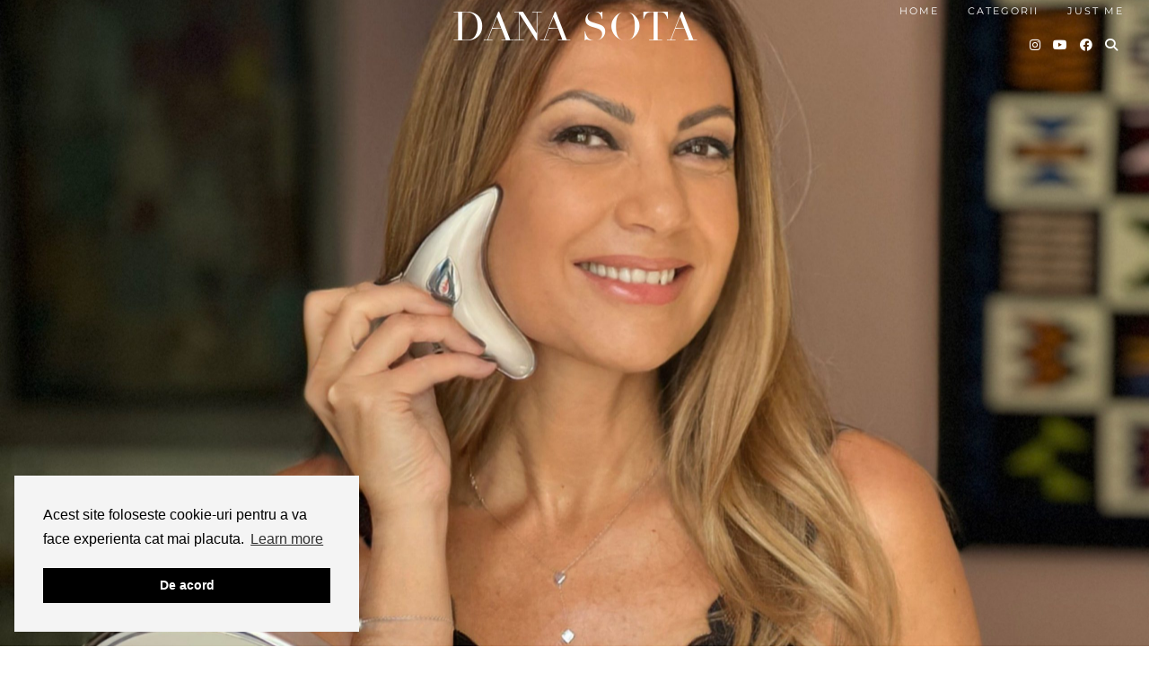

--- FILE ---
content_type: text/html; charset=UTF-8
request_url: https://www.danasota.com/ce-nu-trebuie-sa-ti-lipseasca-din-dieta-1/
body_size: 23419
content:
<!DOCTYPE html>
<html lang="en-US">
<head>
<meta charset="UTF-8">
<meta name="viewport" content="width=device-width, initial-scale=1, maximum-scale=5">	<meta name='robots' content='index, follow, max-image-preview:large, max-snippet:-1, max-video-preview:-1' />
<!-- This site is optimized with the Yoast SEO plugin v23.5 - https://yoast.com/wordpress/plugins/seo/ -->
<title>Ce nu trebuie sa-ti lipseasca din dieta (1) - Dana Sota</title>
<link rel="canonical" href="https://www.danasota.com/ce-nu-trebuie-sa-ti-lipseasca-din-dieta-1/" />
<meta property="og:locale" content="en_US" />
<meta property="og:type" content="article" />
<meta property="og:title" content="Ce nu trebuie sa-ti lipseasca din dieta (1) - Dana Sota" />
<meta property="og:description" content="Iti place? Click aici sa ii dai share! Mai ales acum ca e toamna, organismul nostru are nevoie de o atentie suplimentara pentru a trece&hellip;" />
<meta property="og:url" content="https://www.danasota.com/ce-nu-trebuie-sa-ti-lipseasca-din-dieta-1/" />
<meta property="og:site_name" content="Dana Sota" />
<meta property="article:publisher" content="https://www.facebook.com/danasota" />
<meta property="article:author" content="https://www.facebook.com/danasota" />
<meta property="article:published_time" content="2010-10-25T09:24:41+00:00" />
<meta property="article:modified_time" content="2020-05-15T08:46:58+00:00" />
<meta property="og:image" content="https://www.danasota.com/wp-content/uploads/2010/10/grilled_fish1.jpg" />
<meta property="og:image:width" content="300" />
<meta property="og:image:height" content="300" />
<meta property="og:image:type" content="image/jpeg" />
<meta name="author" content="Dana Sota" />
<meta name="twitter:card" content="summary_large_image" />
<meta name="twitter:label1" content="Written by" />
<meta name="twitter:data1" content="Dana Sota" />
<meta name="twitter:label2" content="Est. reading time" />
<meta name="twitter:data2" content="2 minutes" />
<script type="application/ld+json" class="yoast-schema-graph">{"@context":"https://schema.org","@graph":[{"@type":"Article","@id":"https://www.danasota.com/ce-nu-trebuie-sa-ti-lipseasca-din-dieta-1/#article","isPartOf":{"@id":"https://www.danasota.com/ce-nu-trebuie-sa-ti-lipseasca-din-dieta-1/"},"author":{"name":"Dana Sota","@id":"https://www.danasota.com/#/schema/person/403a0c2829094eea64484221e5e5be03"},"headline":"Ce nu trebuie sa-ti lipseasca din dieta (1)","datePublished":"2010-10-25T09:24:41+00:00","dateModified":"2020-05-15T08:46:58+00:00","mainEntityOfPage":{"@id":"https://www.danasota.com/ce-nu-trebuie-sa-ti-lipseasca-din-dieta-1/"},"wordCount":409,"commentCount":30,"publisher":{"@id":"https://www.danasota.com/#/schema/person/403a0c2829094eea64484221e5e5be03"},"image":{"@id":"https://www.danasota.com/ce-nu-trebuie-sa-ti-lipseasca-din-dieta-1/#primaryimage"},"thumbnailUrl":"https://www.danasota.com/wp-content/uploads/2010/10/grilled_fish1.jpg","keywords":["acizi grasi","alimente ce contin magneziu","dieta","fier in alimentatie","iaurt","magneziu","omega","probiotice","vitamina C","vitamina D"],"articleSection":["Wellness"],"inLanguage":"en-US","potentialAction":[{"@type":"CommentAction","name":"Comment","target":["https://www.danasota.com/ce-nu-trebuie-sa-ti-lipseasca-din-dieta-1/#respond"]}]},{"@type":"WebPage","@id":"https://www.danasota.com/ce-nu-trebuie-sa-ti-lipseasca-din-dieta-1/","url":"https://www.danasota.com/ce-nu-trebuie-sa-ti-lipseasca-din-dieta-1/","name":"Ce nu trebuie sa-ti lipseasca din dieta (1) - Dana Sota","isPartOf":{"@id":"https://www.danasota.com/#website"},"primaryImageOfPage":{"@id":"https://www.danasota.com/ce-nu-trebuie-sa-ti-lipseasca-din-dieta-1/#primaryimage"},"image":{"@id":"https://www.danasota.com/ce-nu-trebuie-sa-ti-lipseasca-din-dieta-1/#primaryimage"},"thumbnailUrl":"https://www.danasota.com/wp-content/uploads/2010/10/grilled_fish1.jpg","datePublished":"2010-10-25T09:24:41+00:00","dateModified":"2020-05-15T08:46:58+00:00","breadcrumb":{"@id":"https://www.danasota.com/ce-nu-trebuie-sa-ti-lipseasca-din-dieta-1/#breadcrumb"},"inLanguage":"en-US","potentialAction":[{"@type":"ReadAction","target":["https://www.danasota.com/ce-nu-trebuie-sa-ti-lipseasca-din-dieta-1/"]}]},{"@type":"ImageObject","inLanguage":"en-US","@id":"https://www.danasota.com/ce-nu-trebuie-sa-ti-lipseasca-din-dieta-1/#primaryimage","url":"https://www.danasota.com/wp-content/uploads/2010/10/grilled_fish1.jpg","contentUrl":"https://www.danasota.com/wp-content/uploads/2010/10/grilled_fish1.jpg","width":300,"height":300},{"@type":"BreadcrumbList","@id":"https://www.danasota.com/ce-nu-trebuie-sa-ti-lipseasca-din-dieta-1/#breadcrumb","itemListElement":[{"@type":"ListItem","position":1,"name":"Acasa","item":"https://www.danasota.com/"},{"@type":"ListItem","position":2,"name":"Ce nu trebuie sa-ti lipseasca din dieta (1)"}]},{"@type":"WebSite","@id":"https://www.danasota.com/#website","url":"https://www.danasota.com/","name":"Dana Sota","description":"&quot;Nature gives you the face you have at 20. Life shapes the face you have at 30. But at 50, you get the face you deserve.&quot; - Coco Chanel","publisher":{"@id":"https://www.danasota.com/#/schema/person/403a0c2829094eea64484221e5e5be03"},"potentialAction":[{"@type":"SearchAction","target":{"@type":"EntryPoint","urlTemplate":"https://www.danasota.com/?s={search_term_string}"},"query-input":{"@type":"PropertyValueSpecification","valueRequired":true,"valueName":"search_term_string"}}],"inLanguage":"en-US"},{"@type":["Person","Organization"],"@id":"https://www.danasota.com/#/schema/person/403a0c2829094eea64484221e5e5be03","name":"Dana Sota","image":{"@type":"ImageObject","inLanguage":"en-US","@id":"https://www.danasota.com/#/schema/person/image/","url":"https://www.danasota.com/wp-content/uploads/2022/10/IMG_3504-scaled.jpeg","contentUrl":"https://www.danasota.com/wp-content/uploads/2022/10/IMG_3504-scaled.jpeg","width":2560,"height":1771,"caption":"Dana Sota"},"logo":{"@id":"https://www.danasota.com/#/schema/person/image/"},"sameAs":["https://danasota.com","https://www.facebook.com/danasota","danasota","https://www.youtube.com/channel/UC3Uh1tCVk3ahnhcAJ2iuICw/videos"],"url":"https://www.danasota.com/author/danas/"}]}</script>
<!-- / Yoast SEO plugin. -->
<link rel='dns-prefetch' href='//cdnjs.cloudflare.com' />
<link rel='dns-prefetch' href='//pipdigz.co.uk' />
<link rel='dns-prefetch' href='//fonts.bunny.net' />
<link rel="alternate" type="application/rss+xml" title="Dana Sota &raquo; Feed" href="https://www.danasota.com/feed/" />
<link rel="alternate" type="application/rss+xml" title="Dana Sota &raquo; Comments Feed" href="https://www.danasota.com/comments/feed/" />
<link rel="alternate" type="application/rss+xml" title="Dana Sota &raquo; Ce nu trebuie sa-ti lipseasca din dieta (1) Comments Feed" href="https://www.danasota.com/ce-nu-trebuie-sa-ti-lipseasca-din-dieta-1/feed/" />
<!-- <link rel='stylesheet' id='wp-block-library-css' href='https://www.danasota.com/wp-includes/css/dist/block-library/style.min.css?ver=03ffde8d129906be84e06cc5f6e133d7' media='all' /> -->
<link rel="stylesheet" type="text/css" href="//www.danasota.com/wp-content/cache/wpfc-minified/fdzebl69/hj7l3.css" media="all"/>
<style id='classic-theme-styles-inline-css'>
/*! This file is auto-generated */
.wp-block-button__link{color:#fff;background-color:#32373c;border-radius:9999px;box-shadow:none;text-decoration:none;padding:calc(.667em + 2px) calc(1.333em + 2px);font-size:1.125em}.wp-block-file__button{background:#32373c;color:#fff;text-decoration:none}
</style>
<style id='global-styles-inline-css'>
body{--wp--preset--color--black: #000000;--wp--preset--color--cyan-bluish-gray: #abb8c3;--wp--preset--color--white: #ffffff;--wp--preset--color--pale-pink: #f78da7;--wp--preset--color--vivid-red: #cf2e2e;--wp--preset--color--luminous-vivid-orange: #ff6900;--wp--preset--color--luminous-vivid-amber: #fcb900;--wp--preset--color--light-green-cyan: #7bdcb5;--wp--preset--color--vivid-green-cyan: #00d084;--wp--preset--color--pale-cyan-blue: #8ed1fc;--wp--preset--color--vivid-cyan-blue: #0693e3;--wp--preset--color--vivid-purple: #9b51e0;--wp--preset--gradient--vivid-cyan-blue-to-vivid-purple: linear-gradient(135deg,rgba(6,147,227,1) 0%,rgb(155,81,224) 100%);--wp--preset--gradient--light-green-cyan-to-vivid-green-cyan: linear-gradient(135deg,rgb(122,220,180) 0%,rgb(0,208,130) 100%);--wp--preset--gradient--luminous-vivid-amber-to-luminous-vivid-orange: linear-gradient(135deg,rgba(252,185,0,1) 0%,rgba(255,105,0,1) 100%);--wp--preset--gradient--luminous-vivid-orange-to-vivid-red: linear-gradient(135deg,rgba(255,105,0,1) 0%,rgb(207,46,46) 100%);--wp--preset--gradient--very-light-gray-to-cyan-bluish-gray: linear-gradient(135deg,rgb(238,238,238) 0%,rgb(169,184,195) 100%);--wp--preset--gradient--cool-to-warm-spectrum: linear-gradient(135deg,rgb(74,234,220) 0%,rgb(151,120,209) 20%,rgb(207,42,186) 40%,rgb(238,44,130) 60%,rgb(251,105,98) 80%,rgb(254,248,76) 100%);--wp--preset--gradient--blush-light-purple: linear-gradient(135deg,rgb(255,206,236) 0%,rgb(152,150,240) 100%);--wp--preset--gradient--blush-bordeaux: linear-gradient(135deg,rgb(254,205,165) 0%,rgb(254,45,45) 50%,rgb(107,0,62) 100%);--wp--preset--gradient--luminous-dusk: linear-gradient(135deg,rgb(255,203,112) 0%,rgb(199,81,192) 50%,rgb(65,88,208) 100%);--wp--preset--gradient--pale-ocean: linear-gradient(135deg,rgb(255,245,203) 0%,rgb(182,227,212) 50%,rgb(51,167,181) 100%);--wp--preset--gradient--electric-grass: linear-gradient(135deg,rgb(202,248,128) 0%,rgb(113,206,126) 100%);--wp--preset--gradient--midnight: linear-gradient(135deg,rgb(2,3,129) 0%,rgb(40,116,252) 100%);--wp--preset--font-size--small: 13px;--wp--preset--font-size--medium: 20px;--wp--preset--font-size--large: 36px;--wp--preset--font-size--x-large: 42px;--wp--preset--spacing--20: 0.44rem;--wp--preset--spacing--30: 0.67rem;--wp--preset--spacing--40: 1rem;--wp--preset--spacing--50: 1.5rem;--wp--preset--spacing--60: 2.25rem;--wp--preset--spacing--70: 3.38rem;--wp--preset--spacing--80: 5.06rem;--wp--preset--shadow--natural: 6px 6px 9px rgba(0, 0, 0, 0.2);--wp--preset--shadow--deep: 12px 12px 50px rgba(0, 0, 0, 0.4);--wp--preset--shadow--sharp: 6px 6px 0px rgba(0, 0, 0, 0.2);--wp--preset--shadow--outlined: 6px 6px 0px -3px rgba(255, 255, 255, 1), 6px 6px rgba(0, 0, 0, 1);--wp--preset--shadow--crisp: 6px 6px 0px rgba(0, 0, 0, 1);}:where(.is-layout-flex){gap: 0.5em;}:where(.is-layout-grid){gap: 0.5em;}body .is-layout-flow > .alignleft{float: left;margin-inline-start: 0;margin-inline-end: 2em;}body .is-layout-flow > .alignright{float: right;margin-inline-start: 2em;margin-inline-end: 0;}body .is-layout-flow > .aligncenter{margin-left: auto !important;margin-right: auto !important;}body .is-layout-constrained > .alignleft{float: left;margin-inline-start: 0;margin-inline-end: 2em;}body .is-layout-constrained > .alignright{float: right;margin-inline-start: 2em;margin-inline-end: 0;}body .is-layout-constrained > .aligncenter{margin-left: auto !important;margin-right: auto !important;}body .is-layout-constrained > :where(:not(.alignleft):not(.alignright):not(.alignfull)){max-width: var(--wp--style--global--content-size);margin-left: auto !important;margin-right: auto !important;}body .is-layout-constrained > .alignwide{max-width: var(--wp--style--global--wide-size);}body .is-layout-flex{display: flex;}body .is-layout-flex{flex-wrap: wrap;align-items: center;}body .is-layout-flex > *{margin: 0;}body .is-layout-grid{display: grid;}body .is-layout-grid > *{margin: 0;}:where(.wp-block-columns.is-layout-flex){gap: 2em;}:where(.wp-block-columns.is-layout-grid){gap: 2em;}:where(.wp-block-post-template.is-layout-flex){gap: 1.25em;}:where(.wp-block-post-template.is-layout-grid){gap: 1.25em;}.has-black-color{color: var(--wp--preset--color--black) !important;}.has-cyan-bluish-gray-color{color: var(--wp--preset--color--cyan-bluish-gray) !important;}.has-white-color{color: var(--wp--preset--color--white) !important;}.has-pale-pink-color{color: var(--wp--preset--color--pale-pink) !important;}.has-vivid-red-color{color: var(--wp--preset--color--vivid-red) !important;}.has-luminous-vivid-orange-color{color: var(--wp--preset--color--luminous-vivid-orange) !important;}.has-luminous-vivid-amber-color{color: var(--wp--preset--color--luminous-vivid-amber) !important;}.has-light-green-cyan-color{color: var(--wp--preset--color--light-green-cyan) !important;}.has-vivid-green-cyan-color{color: var(--wp--preset--color--vivid-green-cyan) !important;}.has-pale-cyan-blue-color{color: var(--wp--preset--color--pale-cyan-blue) !important;}.has-vivid-cyan-blue-color{color: var(--wp--preset--color--vivid-cyan-blue) !important;}.has-vivid-purple-color{color: var(--wp--preset--color--vivid-purple) !important;}.has-black-background-color{background-color: var(--wp--preset--color--black) !important;}.has-cyan-bluish-gray-background-color{background-color: var(--wp--preset--color--cyan-bluish-gray) !important;}.has-white-background-color{background-color: var(--wp--preset--color--white) !important;}.has-pale-pink-background-color{background-color: var(--wp--preset--color--pale-pink) !important;}.has-vivid-red-background-color{background-color: var(--wp--preset--color--vivid-red) !important;}.has-luminous-vivid-orange-background-color{background-color: var(--wp--preset--color--luminous-vivid-orange) !important;}.has-luminous-vivid-amber-background-color{background-color: var(--wp--preset--color--luminous-vivid-amber) !important;}.has-light-green-cyan-background-color{background-color: var(--wp--preset--color--light-green-cyan) !important;}.has-vivid-green-cyan-background-color{background-color: var(--wp--preset--color--vivid-green-cyan) !important;}.has-pale-cyan-blue-background-color{background-color: var(--wp--preset--color--pale-cyan-blue) !important;}.has-vivid-cyan-blue-background-color{background-color: var(--wp--preset--color--vivid-cyan-blue) !important;}.has-vivid-purple-background-color{background-color: var(--wp--preset--color--vivid-purple) !important;}.has-black-border-color{border-color: var(--wp--preset--color--black) !important;}.has-cyan-bluish-gray-border-color{border-color: var(--wp--preset--color--cyan-bluish-gray) !important;}.has-white-border-color{border-color: var(--wp--preset--color--white) !important;}.has-pale-pink-border-color{border-color: var(--wp--preset--color--pale-pink) !important;}.has-vivid-red-border-color{border-color: var(--wp--preset--color--vivid-red) !important;}.has-luminous-vivid-orange-border-color{border-color: var(--wp--preset--color--luminous-vivid-orange) !important;}.has-luminous-vivid-amber-border-color{border-color: var(--wp--preset--color--luminous-vivid-amber) !important;}.has-light-green-cyan-border-color{border-color: var(--wp--preset--color--light-green-cyan) !important;}.has-vivid-green-cyan-border-color{border-color: var(--wp--preset--color--vivid-green-cyan) !important;}.has-pale-cyan-blue-border-color{border-color: var(--wp--preset--color--pale-cyan-blue) !important;}.has-vivid-cyan-blue-border-color{border-color: var(--wp--preset--color--vivid-cyan-blue) !important;}.has-vivid-purple-border-color{border-color: var(--wp--preset--color--vivid-purple) !important;}.has-vivid-cyan-blue-to-vivid-purple-gradient-background{background: var(--wp--preset--gradient--vivid-cyan-blue-to-vivid-purple) !important;}.has-light-green-cyan-to-vivid-green-cyan-gradient-background{background: var(--wp--preset--gradient--light-green-cyan-to-vivid-green-cyan) !important;}.has-luminous-vivid-amber-to-luminous-vivid-orange-gradient-background{background: var(--wp--preset--gradient--luminous-vivid-amber-to-luminous-vivid-orange) !important;}.has-luminous-vivid-orange-to-vivid-red-gradient-background{background: var(--wp--preset--gradient--luminous-vivid-orange-to-vivid-red) !important;}.has-very-light-gray-to-cyan-bluish-gray-gradient-background{background: var(--wp--preset--gradient--very-light-gray-to-cyan-bluish-gray) !important;}.has-cool-to-warm-spectrum-gradient-background{background: var(--wp--preset--gradient--cool-to-warm-spectrum) !important;}.has-blush-light-purple-gradient-background{background: var(--wp--preset--gradient--blush-light-purple) !important;}.has-blush-bordeaux-gradient-background{background: var(--wp--preset--gradient--blush-bordeaux) !important;}.has-luminous-dusk-gradient-background{background: var(--wp--preset--gradient--luminous-dusk) !important;}.has-pale-ocean-gradient-background{background: var(--wp--preset--gradient--pale-ocean) !important;}.has-electric-grass-gradient-background{background: var(--wp--preset--gradient--electric-grass) !important;}.has-midnight-gradient-background{background: var(--wp--preset--gradient--midnight) !important;}.has-small-font-size{font-size: var(--wp--preset--font-size--small) !important;}.has-medium-font-size{font-size: var(--wp--preset--font-size--medium) !important;}.has-large-font-size{font-size: var(--wp--preset--font-size--large) !important;}.has-x-large-font-size{font-size: var(--wp--preset--font-size--x-large) !important;}
.wp-block-navigation a:where(:not(.wp-element-button)){color: inherit;}
:where(.wp-block-post-template.is-layout-flex){gap: 1.25em;}:where(.wp-block-post-template.is-layout-grid){gap: 1.25em;}
:where(.wp-block-columns.is-layout-flex){gap: 2em;}:where(.wp-block-columns.is-layout-grid){gap: 2em;}
.wp-block-pullquote{font-size: 1.5em;line-height: 1.6;}
</style>
<link rel='stylesheet' id='p3-core-responsive-css' href='https://pipdigz.co.uk/p3/css/core_resp.css' media='all' />
<link rel='stylesheet' id='pipdig-didza-css' href='https://pipdigz.co.uk/fonts/gaqweopfkgksdklfgjslfkhjdtyy/style.css' media='all' />
<!-- <link rel='stylesheet' id='pipdig-style-css' href='https://www.danasota.com/wp-content/themes/pipdig-lavoie/style.css?ver=1707382001' media='all' /> -->
<!-- <link rel='stylesheet' id='pipdig-responsive-css' href='https://www.danasota.com/wp-content/themes/pipdig-lavoie/css/responsive.css?ver=1707382001' media='all' /> -->
<link rel="stylesheet" type="text/css" href="//www.danasota.com/wp-content/cache/wpfc-minified/ml8jrh7v/hj7l3.css" media="all"/>
<link rel='stylesheet' id='pipdig-fonts-css' href='https://fonts.bunny.net/css?family=Montserrat:400,400i,500,500i,600,600i' media='all' />
<!-- <link rel='stylesheet' id='newsletter-css' href='https://www.danasota.com/wp-content/plugins/newsletter/style.css?ver=8.1.1' media='all' /> -->
<link rel="stylesheet" type="text/css" href="//www.danasota.com/wp-content/cache/wpfc-minified/m8e1vji1/6hjtc.css" media="all"/>
<script src="https://ajax.googleapis.com/ajax/libs/prototype/1.7.1.0/prototype.js?ver=1.7.1" id="prototype-js"></script>
<script src="https://ajax.googleapis.com/ajax/libs/scriptaculous/1.9.0/scriptaculous.js?ver=1.9.0" id="scriptaculous-root-js"></script>
<script src="https://ajax.googleapis.com/ajax/libs/scriptaculous/1.9.0/effects.js?ver=1.9.0" id="scriptaculous-effects-js"></script>
<script src='//www.danasota.com/wp-content/cache/wpfc-minified/e6meqdm8/hj7l3.js' type="text/javascript"></script>
<!-- <script src="https://www.danasota.com/wp-content/plugins/lightbox-2/lightbox.js?ver=1.8" id="lightbox-js"></script> -->
<!-- <script src="https://www.danasota.com/wp-includes/js/jquery/jquery.min.js?ver=3.7.1" id="jquery-core-js"></script> -->
<!-- <script src="https://www.danasota.com/wp-includes/js/jquery/jquery-migrate.min.js?ver=3.4.1" id="jquery-migrate-js"></script> -->
<link rel="https://api.w.org/" href="https://www.danasota.com/wp-json/" /><link rel="alternate" type="application/json" href="https://www.danasota.com/wp-json/wp/v2/posts/3076" /><link rel="EditURI" type="application/rsd+xml" title="RSD" href="https://www.danasota.com/xmlrpc.php?rsd" />
<link rel='shortlink' href='https://www.danasota.com/?p=3076' />
<link rel="alternate" type="application/json+oembed" href="https://www.danasota.com/wp-json/oembed/1.0/embed?url=https%3A%2F%2Fwww.danasota.com%2Fce-nu-trebuie-sa-ti-lipseasca-din-dieta-1%2F" />
<link rel="alternate" type="text/xml+oembed" href="https://www.danasota.com/wp-json/oembed/1.0/embed?url=https%3A%2F%2Fwww.danasota.com%2Fce-nu-trebuie-sa-ti-lipseasca-din-dieta-1%2F&#038;format=xml" />
<!-- begin lightbox scripts -->
<script type="text/javascript">
//<![CDATA[
document.write('<link rel="stylesheet" href="https://www.danasota.com/wp-content/plugins/lightbox-2/Themes/Black/lightbox.css" type="text/css" media="screen" />');
//]]>
</script>
<!-- end lightbox scripts -->
<!--noptimize-->
<style>
.p3_instagram_post{width:25%}
@media only screen and (max-width: 719px) {
.p3_instagram_post {
width: 25%;
}
}
</style>
<!--/noptimize-->
<!--noptimize--> <!-- Cust --> <style>a, .entry-content a {color:#990000}.site-main .container {max-width:960px}.site-header {height: 100vh}
@media only screen and (min-width: 720px) {
#siteHeaderCont:hover, .menu-bar ul ul, .slicknav_open-menu { background: rgba(0, 0, 0, .6); }
}
#siteHeaderCont.site-header-bg-color, .site-header-bg-color, .single .slicknav_menu, .page .slicknav_menu, .menu-bar ul ul, .slicknav_open-menu { background: rgba(0, 0, 0, .6); }#siteHeaderCont { background: none; }.site-description, .site-title, .site-title a, .menu-bar ul li a, .slicknav_brand, .slicknav_brand a, .slicknav_nav a, .slicknav_menu .slicknav_menutxt, .pipdig_navbar_search input {color:#ffffff}.pipdig_navbar_search input::-webkit-input-placeholder {color:#ffffff}.pipdig_navbar_search input:-moz-placeholder {color:#ffffff}.pipdig_navbar_search input::-moz-placeholder {color:#ffffff}.pipdig_navbar_search input:-ms-input-placeholder {color:#ffffff}.site-title a:hover, .menu-bar ul li a:hover, .menu-bar ul ul li > a:hover, .menu-bar ul ul li:hover > a{color:#ffffff}#siteHeaderCont { background: none; }#siteHeader { background-attachment: scroll; }</style> <!-- /Cust --> <!--/noptimize-->      <meta name="onesignal" content="wordpress-plugin"/>
<script>
window.OneSignalDeferred = window.OneSignalDeferred || [];
OneSignalDeferred.push(function(OneSignal) {
var oneSignal_options = {};
window._oneSignalInitOptions = oneSignal_options;
oneSignal_options['serviceWorkerParam'] = { scope: '/' };
oneSignal_options['serviceWorkerPath'] = 'OneSignalSDKWorker.js.php';
OneSignal.Notifications.setDefaultUrl("https://www.danasota.com");
oneSignal_options['wordpress'] = true;
oneSignal_options['appId'] = '2e99db10-2a9d-478f-8b5f-f8fe5b5ae582';
oneSignal_options['allowLocalhostAsSecureOrigin'] = true;
oneSignal_options['welcomeNotification'] = { };
oneSignal_options['welcomeNotification']['title'] = "";
oneSignal_options['welcomeNotification']['message'] = "";
oneSignal_options['path'] = "https://www.danasota.com/wp-content/plugins/onesignal-free-web-push-notifications/sdk_files/";
oneSignal_options['safari_web_id'] = "web.onesignal.auto.58e6e5b6-6735-4042-a066-08aa34a9c18a";
oneSignal_options['promptOptions'] = { };
oneSignal_options['notifyButton'] = { };
oneSignal_options['notifyButton']['enable'] = true;
oneSignal_options['notifyButton']['position'] = 'bottom-right';
oneSignal_options['notifyButton']['theme'] = 'default';
oneSignal_options['notifyButton']['size'] = 'medium';
oneSignal_options['notifyButton']['showCredit'] = true;
oneSignal_options['notifyButton']['text'] = {};
OneSignal.init(window._oneSignalInitOptions);
OneSignal.Slidedown.promptPush()      });
function documentInitOneSignal() {
var oneSignal_elements = document.getElementsByClassName("OneSignal-prompt");
var oneSignalLinkClickHandler = function(event) { OneSignal.Notifications.requestPermission(); event.preventDefault(); };        for(var i = 0; i < oneSignal_elements.length; i++)
oneSignal_elements[i].addEventListener('click', oneSignalLinkClickHandler, false);
}
if (document.readyState === 'complete') {
documentInitOneSignal();
}
else {
window.addEventListener("load", function(event){
documentInitOneSignal();
});
}
</script>
<link rel="icon" href="https://www.danasota.com/wp-content/uploads/2016/06/ds.jpg" sizes="32x32" />
<link rel="icon" href="https://www.danasota.com/wp-content/uploads/2016/06/ds.jpg" sizes="192x192" />
<link rel="apple-touch-icon" href="https://www.danasota.com/wp-content/uploads/2016/06/ds.jpg" />
<meta name="msapplication-TileImage" content="https://www.danasota.com/wp-content/uploads/2016/06/ds.jpg" />
<style id="wp-custom-css">
/* Grid style */
.display-posts-listing.grid {
display: grid;
grid-gap: 16px;
}
.display-posts-listing.grid .title {
display: block;
color: #222;
font-family: didza, serif;
letter-spacing: 0;
font-size: 26px;
font-weight: 400;
line-height: 1.2;
text-align: center;
text-transform: none;
}
.display-posts-listing.grid .listing-item {
margin-bottom: 30px;
}
.display-posts-listing.grid img { 
display: block; 
max-width: 100%; 
height: auto; 
margin: 0 auto;
margin-bottom: 15px;
}
@media (min-width: 600px) {
.display-posts-listing.grid {
grid-template-columns: repeat( 2, 1fr );
}
}
@media (min-width: 1024px) {
.display-posts-listing.grid {
grid-template-columns: repeat( 3, 1fr );
}
}		</style>
<!-- p3 navbar icon size -->
<style>
.menu-bar ul li.top-socialz a { font-size: 14px !important }
</style>
<!-- p3 navbar icon size END -->
<!-- pipdig p3 custom code head --> <script>
(function(i,s,o,g,r,a,m){i['GoogleAnalyticsObject']=r;i[r]=i[r]||function(){
(i[r].q=i[r].q||[]).push(arguments)},i[r].l=1*new Date();a=s.createElement(o),
m=s.getElementsByTagName(o)[0];a.async=1;a.src=g;m.parentNode.insertBefore(a,m)
})(window,document,'script','https://www.google-analytics.com/analytics.js','ga');
ga('create', 'UA-2254343-52', 'auto');
ga('send', 'pageview');
ga('set', 'anonymizeIp', true); 
</script> <!-- // pipdig p3 custom code head -->	</head>
<body class="post-template-default single single-post postid-3076 single-format-standard">
<header id="siteHeader" class="site-header nopin p3_cover_me header_bg_set" style="background-image: url('https://www.danasota.com/wp-content/uploads/2022/10/IMG_3504-scaled.jpeg');">
<div id="siteHeaderCont" class="clearfix container ">
<div class="row">
<div class="col-xs-12 col-sm-4">
<nav id="top_menu_1" class="site-menu">
</nav>
</div>
<div class="col-xs-12 col-sm-4 site-branding">
<div class="site-title">
<a href="https://www.danasota.com/" title="Dana Sota" rel="home">
Dana Sota							</a>
</div>
</div>
<div class="col-xs-12 col-sm-4">
<nav id="top_menu_2" class="site-menu">
<div class="menu-bar"><ul id="menu-primary-menu" class="menu"><li id="menu-item-9283" class="menu-item menu-item-type-post_type menu-item-object-page menu-item-home menu-item-9283"><a href="https://www.danasota.com/home/">Home</a></li>
<li id="menu-item-15160" class="menu-item menu-item-type-custom menu-item-object-custom menu-item-has-children menu-item-15160"><a href="#">Categorii</a>
<ul class="sub-menu">
<li id="menu-item-15168" class="menu-item menu-item-type-taxonomy menu-item-object-category menu-item-has-children menu-item-15168"><a href="https://www.danasota.com/category/beauty/">Beauty</a>
<ul class="sub-menu">
<li id="menu-item-15718" class="menu-item menu-item-type-taxonomy menu-item-object-category menu-item-15718"><a href="https://www.danasota.com/category/beauty/skincare/">Skincare</a></li>
<li id="menu-item-15719" class="menu-item menu-item-type-taxonomy menu-item-object-category menu-item-15719"><a href="https://www.danasota.com/category/beauty/makeup-fragrance/">Makeup/Fragrance</a></li>
<li id="menu-item-15716" class="menu-item menu-item-type-taxonomy menu-item-object-category menu-item-15716"><a href="https://www.danasota.com/category/beauty/hair/">Hair</a></li>
<li id="menu-item-15717" class="menu-item menu-item-type-taxonomy menu-item-object-category menu-item-15717"><a href="https://www.danasota.com/category/beauty/body/">Body</a></li>
</ul>
</li>
<li id="menu-item-15216" class="menu-item menu-item-type-taxonomy menu-item-object-category current-post-ancestor current-menu-parent current-post-parent menu-item-has-children menu-item-15216"><a href="https://www.danasota.com/category/wellness/">Wellness</a>
<ul class="sub-menu">
<li id="menu-item-15720" class="menu-item menu-item-type-taxonomy menu-item-object-category menu-item-15720"><a href="https://www.danasota.com/category/wellness/health/">Health</a></li>
<li id="menu-item-15721" class="menu-item menu-item-type-taxonomy menu-item-object-category menu-item-15721"><a href="https://www.danasota.com/category/wellness/food/">Food</a></li>
<li id="menu-item-15722" class="menu-item menu-item-type-taxonomy menu-item-object-category menu-item-15722"><a href="https://www.danasota.com/category/wellness/spa/">SPA/Medical SPA</a></li>
</ul>
</li>
<li id="menu-item-15217" class="menu-item menu-item-type-taxonomy menu-item-object-category menu-item-15217"><a href="https://www.danasota.com/category/lifestyle/">Lifestyle</a></li>
<li id="menu-item-15169" class="menu-item menu-item-type-taxonomy menu-item-object-category menu-item-15169"><a href="https://www.danasota.com/category/travel/">Travel</a></li>
<li id="menu-item-15180" class="menu-item menu-item-type-taxonomy menu-item-object-category menu-item-15180"><a href="https://www.danasota.com/category/environment/">Environment</a></li>
</ul>
</li>
<li id="menu-item-9307" class="menu-item menu-item-type-post_type menu-item-object-page menu-item-9307"><a href="https://www.danasota.com/eu/">Just me</a></li>
<li class="socialz top-socialz"><a href="https://www.instagram.com/danasota" target="_blank" rel="nofollow noopener" aria-label="Instagram" title="Instagram"><i class="pipdigicons pipdigicons_fab pipdigicons-instagram"></i></a><a href="https://www.youtube.com/channel/UC3Uh1tCVk3ahnhcAJ2iuICw/videos" target="_blank" rel="nofollow noopener" aria-label="YouTube" title="YouTube"><i class="pipdigicons pipdigicons_fab pipdigicons-youtube"></i></a><a href="https://www.facebook.com/danasota" target="_blank" rel="nofollow noopener" aria-label="Facebook" title="Facebook"><i class="pipdigicons pipdigicons_fab pipdigicons-facebook"></i></a><a id="p3_search_btn" class="toggle-search" aria-label="Search" title="Search"><i class="pipdigicons pipdigicons-search" aria-hidden="true"></i></a></li><li class="pipdig_navbar_search"><form role="search" method="get" class="search-form" action="https://www.danasota.com/">
<div class="form-group">
<input type="search" class="form-control" placeholder="Search..." value="" name="s" autocomplete="off" minlength="2" required>
</div>
</form></li></ul></div>					</nav>
</div>
</div>
</div>
</header><!-- .site-header -->
<div class="site-main">
<div class="clearfix container">
<div class="row">
<div class="col-xs-12 content-area">
<article id="post-3076" class="clearfix post-3076 post type-post status-publish format-standard has-post-thumbnail hentry category-wellness tag-acizi-grasi tag-alimente-ce-contin-magneziu tag-dieta tag-fier-in-alimentatie tag-iaurt tag-magneziu tag-omega tag-probiotice tag-vitamina-c tag-vitamina-d" >
<header class="entry-header">
<div class="entry-meta">
<span class="date-bar-white-bg">
<span class="entry-date updated">
<time datetime="2010-10">25/10/2010</time>
</span>
<span class="main_cat"><a href="https://www.danasota.com/category/wellness/">Wellness</a></span>
</span>
</div>
<h1 class="entry-title p_post_titles_font">Ce nu trebuie sa-ti lipseasca din dieta (1)</h1>	</header><!-- .entry-header -->
<div class="clearfix entry-content">
<br><script>function fbs_click() {u=location.href;t=document.title;window.open('http://www.facebook.com/sharer.php?u='+encodeURIComponent(u)+'&t='+encodeURIComponent(t),'sharer','toolbar=0,status=0,width=626,height=436');return false;}</script><style> html .fb_share_link { padding:2px 0 0 20px; height:16px; background:url(http://static.ak.facebook.com/images/share/facebook_share_icon.gif?6:26981) no-repeat top left; }</style><a rel="nofollow" href="http://www.facebook.com/share.php?u=<;url>" onclick="return fbs_click()" target="_blank" class="fb_share_link">Iti place? Click aici sa ii dai share!</a><br><br>
<div class="fb-like" data-layout="standard" data-action="like" data-size="small" data-show-faces="true" data-share="true"></div><br><p><img fetchpriority="high" decoding="async" class="alignleft size-full wp-image-3077" title="grilled_fish1" src="https://www.danasota.com/wp-content/uploads/grilled_fish1.jpg" alt="grilled_fish1" width="300" height="300" srcset="https://www.danasota.com/wp-content/uploads/grilled_fish1.jpg 300w, https://www.danasota.com/wp-content/uploads/grilled_fish1-150x150.jpg 150w" sizes="(max-width: 300px) 100vw, 300px" />Mai ales acum ca e toamna, organismul nostru are nevoie de o atentie suplimentara pentru a trece cu bine peste schimbarile si virusii specifici acestui anotimp. Cu siguranta iti doresti sa fii sanatoasa, sa ai pielea frumoasa si bine hidratata si in perioada rece din an, iar acest lucru il poti face simplu, cu cateva alimente esentiale, care nu trebuie sa-ti lipsesca din dieta.<br />
1. Daca doresti sa-ti cresti imunitatea, probioticele sunt de mare ajutor. In sistemul digestiv traiesc mii de milioane de bacterii bune, care trebuie neaparat pastrate; cu ajutorul unui iaurt pe zi (ai grija sa fie un iaurt natural, fara zahar) poti face acest lucru fara mare efort.<br />
2. Pentru o inima sanatoasa (dar si pentru imunitate, creier, piele) este obligatoriu sa manaci peste gras, macar de doua ori pe saptamana. Foare multe femei (prietena mea Magda de exemplu &#8211; sper sa citesti !!) neglijeaza importanta acizilor grasi Omega, desi este de curand demonstrat si faptul ca acestia regleaza activitatea hormonala si deci, micsoreaza riscul aparitiei cancerului de san. Exista multe feluri de suplimente, daca nu iti place pestele.<br />
3. Fierul te pune pe picioare, daca ai o stare de oboseala permanenta sau daca vrei sa te revigorezi. Fierul din alimente formeaza celulele rosii care contin hemoglobina, proteina responsabila cu transportul oxigenului in sange. Femeile pierd mult fier in perioada ciclului, asa ca la masa nu trebuie sa lipseasca carnea rosie, spanacul, sardinele, curcanul, sau ficatul de pasare.<br />
4. Daca lucrezi in birou foarte mult timp din zi, risti sa ai lipsa de vitamina D, cea care se formeaza doar in prezenta soarelui. Poti creste aportul de vitamina D mancand peste gras sau oua. Stai afara in soare cateva minute pe zi si in perioada iernii, ajuti astfel la fixarea calciului si deci la prevenirea osteoporozei, a cancerului de san, colon si ovare, a infectiilor virale.<br />
5. Creste-ti portia de magneziu pentru o stare generala de bine. Chair daca mancam alimente bogate in magneziu (legume cu frunze verzi), acestea trebuie consumate in stare cruda, prin fierbere/gatit magneziul de pierde. Raman alunele/nucile/migdalele in stare naturala si ciocolata neagra, dar acestea nu acopera necesarul zilnic. Suplimentele cu magneziu te echilibreaza si emotional, fiind cunoscuta importanta lui in tratarea depresiei si a stresului.<br />
6. Nu uita de fructele si legumele crude, ce aduc un aport esential de vitamina C in lupta impotriva gripelor si racelilor. Daca poti axeza-te pe fructe de padure, citrice, papaya, brocoli, kiwi.</p>
<h3>Articole interesante:</h3>
<ul class="similar-posts">
<li><a href="https://www.danasota.com/de-iau-vitamina-d3/" rel="bookmark" title="De iau vitamina D3 ?">De iau vitamina D3 ?</a></li>
<li><a href="https://www.danasota.com/18-alimente-care-ajuta-la-reducerea-stresului/" rel="bookmark" title="18 alimente care ajuta la reducerea stresului">18 alimente care ajuta la reducerea stresului</a></li>
<li><a href="https://www.danasota.com/cum-sa-ti-cresti-imunitatea-in-mod-natural/" rel="bookmark" title="Cum sa-ti cresti imunitatea in mod natural">Cum sa-ti cresti imunitatea in mod natural</a></li>
</ul>
<p><!-- Similar Posts took 52.276 ms --></p>
<iframe src="http://www.facebook.com/plugins/like.php?href=https%3A%2F%2Fwww.danasota.com%2Fce-nu-trebuie-sa-ti-lipseasca-din-dieta-1%2F&amp;layout=standard&amp;show_faces=true&amp;width=450&amp;action=like&amp;colorscheme=light&amp;height=80" scrolling="no" frameborder="0" style="border:none; overflow:hidden; width:450px; height:80px;" allowTransparency="true"></iframe><br><script>function fbs_click() {u=location.href;t=document.title;window.open('http://www.facebook.com/sharer.php?u='+encodeURIComponent(u)+'&t='+encodeURIComponent(t),'sharer','toolbar=0,status=0,width=626,height=436');return false;}</script><style> html .fb_share_link { padding:2px 0 0 20px; height:16px; background:url(http://static.ak.facebook.com/images/share/facebook_share_icon.gif?6:26981) no-repeat top left; }</style><a rel="nofollow" href="http://www.facebook.com/share.php?u=<;url>" onclick="return fbs_click()" target="_blank" class="fb_share_link">Iti place? Click aici sa ii dai share!</a><br><br>
<div class="fb-like" data-layout="standard" data-action="like" data-size="small" data-show-faces="true" data-share="true"></div><br><div class="tnp-subscription-posts" id="tnp-subscription-posts" style=""><div class="tnp tnp-subscription ">
<form method="post" action="https://www.danasota.com/?na=s">
<input type="hidden" name="nr" value="posts_bottom"><input type="hidden" name="nlang" value=""><div class="tnp-field tnp-field-firstname"><label for="tnp-4">Prenumele tau</label>
<input class="tnp-name" type="text" name="nn" id="tnp-4" value=""></div>
<div class="tnp-field tnp-field-email"><label for="tnp-5">Email</label>
<input class="tnp-email" type="email" name="ne" id="tnp-5" value="" required></div>
<div class="tnp-field tnp-field-button"><input class="tnp-submit" type="submit" value="Aboneaza-te" >
</div>
</form>
</div>
</div>		
<div class="pipdig-post-sig socialz nopin">
<h6>Follow:</h6>
<a href="https://www.instagram.com/danasota" target="_blank" rel="nofollow noopener" aria-label="Instagram" title="Instagram"><i class="pipdigicons pipdigicons_fab pipdigicons-instagram"></i></a><a href="https://www.youtube.com/channel/UC3Uh1tCVk3ahnhcAJ2iuICw/videos" target="_blank" rel="nofollow noopener" aria-label="YouTube" title="YouTube"><i class="pipdigicons pipdigicons_fab pipdigicons-youtube"></i></a><a href="https://www.facebook.com/danasota" target="_blank" rel="nofollow noopener" aria-label="Facebook" title="Facebook"><i class="pipdigicons pipdigicons_fab pipdigicons-facebook"></i></a>					</div>
</div>
<footer class="entry-meta entry-footer">
<div class="addthis_toolbox"><span class="p3_share_title">Share: </span><a href="https://www.facebook.com/sharer.php?u=https://www.danasota.com/ce-nu-trebuie-sa-ti-lipseasca-din-dieta-1/" target="_blank" rel="nofollow noopener" aria-label="Share on Facebook" title="Share on Facebook"><i class="pipdigicons pipdigicons_fab pipdigicons-facebook" aria-hidden="true"></i></a><a href="https://twitter.com/share?url=https://www.danasota.com/ce-nu-trebuie-sa-ti-lipseasca-din-dieta-1/&#038;text=Ce+nu+trebuie+sa-ti+lipseasca+din+dieta+%281%29" target="_blank" rel="nofollow noopener" aria-label="Share on Twitter/X" title="Share on Twitter/X"><i class="pipdigicons pipdigicons_fab pipdigicons-x-twitter" aria-hidden="true"></i></a><a href="https://pinterest.com/pin/create/link/?url=https://www.danasota.com/ce-nu-trebuie-sa-ti-lipseasca-din-dieta-1/&#038;media=https://www.danasota.com/wp-content/uploads/2010/10/grilled_fish1.jpg&#038;description=Ce+nu+trebuie+sa-ti+lipseasca+din+dieta+%281%29" target="_blank" rel="nofollow noopener" aria-label="Share on Pinterest" title="Share on Pinterest"><i class="pipdigicons pipdigicons_fab pipdigicons-pinterest" aria-hidden="true"></i></a><a href="https://www.tumblr.com/widgets/share/tool?canonicalUrl=https://www.danasota.com/ce-nu-trebuie-sa-ti-lipseasca-din-dieta-1/&#038;title=Ce+nu+trebuie+sa-ti+lipseasca+din+dieta+%281%29" target="_blank" rel="nofollow noopener" aria-label="Share on tumblr" title="Share on tumblr"><i class="pipdigicons pipdigicons_fab pipdigicons-tumblr" aria-hidden="true"></i></a></div>
<span class="tags-links">
<i class="pipdigicons pipdigicons-tags"></i> <a href="https://www.danasota.com/tag/acizi-grasi/" rel="tag">acizi grasi</a>, <a href="https://www.danasota.com/tag/alimente-ce-contin-magneziu/" rel="tag">alimente ce contin magneziu</a>, <a href="https://www.danasota.com/tag/dieta/" rel="tag">dieta</a>, <a href="https://www.danasota.com/tag/fier-in-alimentatie/" rel="tag">fier in alimentatie</a>, <a href="https://www.danasota.com/tag/iaurt/" rel="tag">iaurt</a>, <a href="https://www.danasota.com/tag/magneziu/" rel="tag">magneziu</a>, <a href="https://www.danasota.com/tag/omega/" rel="tag">omega</a>, <a href="https://www.danasota.com/tag/probiotice/" rel="tag">probiotice</a>, <a href="https://www.danasota.com/tag/vitamina-c/" rel="tag">vitamina C</a>, <a href="https://www.danasota.com/tag/vitamina-d/" rel="tag">vitamina D</a>				</span>
</footer>
</article><!-- #post-3076 -->
<nav id="nav-below" class="clearfix post-navigation">
<div class="nav-previous"><a href="https://www.danasota.com/menard-2/" rel="prev"><span class="meta-nav"><i class="pipdigicons pipdigicons-chevron-left"></i> Previous Post</span> Menard</a></div>		<div class="nav-next"><a href="https://www.danasota.com/ce-nu-trebuie-sa-ti-lipseasca-din-dieta-2/" rel="next"><span class="meta-nav">Next Post <i class="pipdigicons pipdigicons-chevron-right"></i></span> Ce nu trebuie sa-ti lipseasca din dieta (2)</a></div>
</nav><!-- #nav-below -->
<div id="comments" class="comments-area">
<h3 class="comments-title">
30 Comments		</h3>
<ol class="comment-list">
<li id="comment-11563" class="comment even thread-even depth-1">
<article id="div-comment-11563" class="comment-body">
<div class="comment-meta">
<img alt='' src='https://secure.gravatar.com/avatar/0c82ac2ead79ed6b25ff280b97692e58?s=40&#038;r=g' srcset='https://secure.gravatar.com/avatar/0c82ac2ead79ed6b25ff280b97692e58?s=80&#038;r=g 2x' class='comment-avatar  avatar-40 photo' height='40' width='40' decoding='async'/>						<div class="comment-author"><cite class="fn">aura</cite></div>						<span class="comment-date">25/10/2010 / 18:43</span>
</div>
<div class="comment-content">
<p>Buna, Dana! Desi scriu rar, te citesc zilnic. Iti multumesc pentru tot ce imparatasesti cu noi.<br />
Dana, nu gasesc Skin Blend. Am incercat la farmaciile Sensiblu, insa pe acesta nu-l au. Unde as putea sa mai gasesc? Si inca ceva. Mi se termina in curand gelul de ochi Proglyme de la dl dr Pop. M-ai putea, te rog, sfatui cu ce sa continui? Multumesc. Cu drag,</p>
</div>
<div class="comment-meta comment-footer">
</div>
<!-- #div-comment-11563 --></article>
</li><!-- #comment-## -->
<li id="comment-11575" class="comment byuser comment-author-danas bypostauthor odd alt thread-odd thread-alt depth-1">
<article id="div-comment-11575" class="comment-body">
<div class="comment-meta">
<img alt='' src='https://secure.gravatar.com/avatar/96c4ca9a468802e0e079583a0758c1a1?s=40&#038;r=g' srcset='https://secure.gravatar.com/avatar/96c4ca9a468802e0e079583a0758c1a1?s=80&#038;r=g 2x' class='comment-avatar  avatar-40 photo' height='40' width='40' decoding='async'/>						<div class="comment-author"><cite class="fn">Dana Sota</cite></div>						<span class="comment-date">26/10/2010 / 09:16</span>
</div>
<div class="comment-content">
<p>Am raspuns la &#8220;Menard&#8221;, Aura, pup 🙂</p>
</div>
<div class="comment-meta comment-footer">
</div>
<!-- #div-comment-11575 --></article>
</li><!-- #comment-## -->
<li id="comment-11576" class="comment even thread-even depth-1">
<article id="div-comment-11576" class="comment-body">
<div class="comment-meta">
<img alt='' src='https://secure.gravatar.com/avatar/bf47b61d9d6cce1487a4820a6eef5261?s=40&#038;r=g' srcset='https://secure.gravatar.com/avatar/bf47b61d9d6cce1487a4820a6eef5261?s=80&#038;r=g 2x' class='comment-avatar  avatar-40 photo' height='40' width='40' loading='lazy' decoding='async'/>						<div class="comment-author"><cite class="fn">Kaia</cite></div>						<span class="comment-date">26/10/2010 / 10:06</span>
</div>
<div class="comment-content">
<p>Eu am vazut Solaray la farmaciile Dona!!</p>
</div>
<div class="comment-meta comment-footer">
</div>
<!-- #div-comment-11576 --></article>
</li><!-- #comment-## -->
<li id="comment-11577" class="comment odd alt thread-odd thread-alt depth-1">
<article id="div-comment-11577" class="comment-body">
<div class="comment-meta">
<img alt='' src='https://secure.gravatar.com/avatar/7ff8bd518aaecec2d36df44cf6d5f6c6?s=40&#038;r=g' srcset='https://secure.gravatar.com/avatar/7ff8bd518aaecec2d36df44cf6d5f6c6?s=80&#038;r=g 2x' class='comment-avatar  avatar-40 photo' height='40' width='40' loading='lazy' decoding='async'/>						<div class="comment-author"><cite class="fn">magda</cite></div>						<span class="comment-date">26/10/2010 / 10:17</span>
</div>
<div class="comment-content">
<p>Bravo! Tu ma certi si  eu  credeam aseara ca ma lauzi ca ma duc la spa, si asta ca urmare a impulsului pe care mi l-ai dat cand am fost impreuna la Poiana.<br />
Somon NU mananc decat afumat, doar asa imi place. Asa ca fii buna si da-mi alternative pe care sa le pot urma. In cel mai rau caz, daca natural nu se poate, poate  niste suplimente. Am retinut iaurtul natural zilnic, voi incerca sa imi iau la birou, ca la laptele de dimineata nu pot renunta.<br />
Saptamana viitoare promit sa iti scriu cat de relaxant a fost acest weekend si poate ne mobilizam si mergem impreuna la Cristina (daca imi aduc bine aminte) sa imi spuna si mie aparatul minune de ce duce lipsa ordanismul meu si mai ales cum mai stau cu osteopenia dupa cura de Fosavance pe care am facut-o in primavara.<br />
te pup,</p>
</div>
<div class="comment-meta comment-footer">
</div>
<!-- #div-comment-11577 --></article>
</li><!-- #comment-## -->
<li id="comment-11578" class="comment byuser comment-author-danas bypostauthor even thread-even depth-1">
<article id="div-comment-11578" class="comment-body">
<div class="comment-meta">
<img alt='' src='https://secure.gravatar.com/avatar/96c4ca9a468802e0e079583a0758c1a1?s=40&#038;r=g' srcset='https://secure.gravatar.com/avatar/96c4ca9a468802e0e079583a0758c1a1?s=80&#038;r=g 2x' class='comment-avatar  avatar-40 photo' height='40' width='40' loading='lazy' decoding='async'/>						<div class="comment-author"><cite class="fn">Dana Sota</cite></div>						<span class="comment-date">26/10/2010 / 10:54</span>
</div>
<div class="comment-content">
<p>🙂 si eu te pup, Magda! Sigur ca abia astept sa povestesti despre spa-ul din Bulgaria, si te voi lauda cu siguranta! Cat despre somon, stii ca te bat la cap de multa vreme, si admit ca nu iti place, deci trecem la suplimente cu Omega 3, 6, 9. Se pare ca acizii grasi obtinuti din plante pot fi mai &#8220;puri&#8221; decat cei din peste, asa ca o recomandare ar fi produsul organic FLEX OIL de la Nature&#8217;s Way. La Walmark gasesti Mega Omega 3-6-9, Doppelherz &#8211; Ulei De Somon Omega.</p>
</div>
<div class="comment-meta comment-footer">
</div>
<!-- #div-comment-11578 --></article>
</li><!-- #comment-## -->
<li id="comment-11580" class="comment odd alt thread-odd thread-alt depth-1">
<article id="div-comment-11580" class="comment-body">
<div class="comment-meta">
<img alt='' src='https://secure.gravatar.com/avatar/1ef7df42396a160f9b0d54fd5f0501b0?s=40&#038;r=g' srcset='https://secure.gravatar.com/avatar/1ef7df42396a160f9b0d54fd5f0501b0?s=80&#038;r=g 2x' class='comment-avatar  avatar-40 photo' height='40' width='40' loading='lazy' decoding='async'/>						<div class="comment-author"><cite class="fn">Nicole</cite></div>						<span class="comment-date">26/10/2010 / 11:22</span>
</div>
<div class="comment-content">
<p>Draga Dana,<br />
am gasit produse Solaray pe net, la NaturaShop.ro, inclusiv Skin Blend. Au si un produs care se numeste Hair Blend. Tu ai probat aceste produse, sunt de incredere? Vreau sa imi comand atat produsul pt piele cat si cel pt par, dar sunt mai linistita daca as avea confirmarea ta ca sunt OK.<br />
Pe acest site, pt cei interesati, sunt multe produse Solaray si Natura&#8217;s Way.<br />
Toate cele bune!</p>
</div>
<div class="comment-meta comment-footer">
</div>
<!-- #div-comment-11580 --></article>
</li><!-- #comment-## -->
<li id="comment-11581" class="comment even thread-even depth-1">
<article id="div-comment-11581" class="comment-body">
<div class="comment-meta">
<img alt='' src='https://secure.gravatar.com/avatar/0c82ac2ead79ed6b25ff280b97692e58?s=40&#038;r=g' srcset='https://secure.gravatar.com/avatar/0c82ac2ead79ed6b25ff280b97692e58?s=80&#038;r=g 2x' class='comment-avatar  avatar-40 photo' height='40' width='40' loading='lazy' decoding='async'/>						<div class="comment-author"><cite class="fn">aura</cite></div>						<span class="comment-date">26/10/2010 / 11:23</span>
</div>
<div class="comment-content">
<p>Buna, Dana! Scuze, am crezut ca nu ai primit primul mesaj. Gelul este pentru hidratare. Eu am cateva linii fine in jurul ochilor. Dl dr Pop, mi-a spus ca nu am nevoie decat de hidratare. Tu ce zici? Multumesc.</p>
</div>
<div class="comment-meta comment-footer">
</div>
<!-- #div-comment-11581 --></article>
</li><!-- #comment-## -->
<li id="comment-11583" class="comment odd alt thread-odd thread-alt depth-1">
<article id="div-comment-11583" class="comment-body">
<div class="comment-meta">
<img alt='' src='https://secure.gravatar.com/avatar/639a3f3986de40d2e2d7edc3fbf8f36d?s=40&#038;r=g' srcset='https://secure.gravatar.com/avatar/639a3f3986de40d2e2d7edc3fbf8f36d?s=80&#038;r=g 2x' class='comment-avatar  avatar-40 photo' height='40' width='40' loading='lazy' decoding='async'/>						<div class="comment-author"><cite class="fn">simona costea</cite></div>						<span class="comment-date">26/10/2010 / 15:37</span>
</div>
<div class="comment-content">
<p>skin blend este si aici: <a href="http://www.naturashop.ro/skin-blend-p-974.html" rel="nofollow ugc">http://www.naturashop.ro/skin-blend-p-974.html</a>, cu livrare la domiciliu(de aici l-am luat eu).</p>
</div>
<div class="comment-meta comment-footer">
</div>
<!-- #div-comment-11583 --></article>
</li><!-- #comment-## -->
<li id="comment-11584" class="comment even thread-even depth-1">
<article id="div-comment-11584" class="comment-body">
<div class="comment-meta">
<img alt='' src='https://secure.gravatar.com/avatar/d75da27f35da37c92428d5a48b7d085d?s=40&#038;r=g' srcset='https://secure.gravatar.com/avatar/d75da27f35da37c92428d5a48b7d085d?s=80&#038;r=g 2x' class='comment-avatar  avatar-40 photo' height='40' width='40' loading='lazy' decoding='async'/>						<div class="comment-author"><cite class="fn">Ramo</cite></div>						<span class="comment-date">26/10/2010 / 17:35</span>
</div>
<div class="comment-content">
<p>Buna Dana!Iti citesc zilnic articolele chiar daca nu iti scriu pt ca sunt de interes mai ales ca vb despre subiecte care ne intereseaza.Ceea ce vreau sa te intreb este referitor la consumul de seminte de tot felul mai ales a nucilor.E ste bine sa le consumi prajite fara sare si ulei s-au crude si in ce proportii pt ca am auzit mai multe variante si mai e ceva inghetat si ciocolata dietetica sunt bune?? TE PUP</p>
</div>
<div class="comment-meta comment-footer">
</div>
<!-- #div-comment-11584 --></article>
</li><!-- #comment-## -->
<li id="comment-11593" class="comment byuser comment-author-danas bypostauthor odd alt thread-odd thread-alt depth-1">
<article id="div-comment-11593" class="comment-body">
<div class="comment-meta">
<img alt='' src='https://secure.gravatar.com/avatar/96c4ca9a468802e0e079583a0758c1a1?s=40&#038;r=g' srcset='https://secure.gravatar.com/avatar/96c4ca9a468802e0e079583a0758c1a1?s=80&#038;r=g 2x' class='comment-avatar  avatar-40 photo' height='40' width='40' loading='lazy' decoding='async'/>						<div class="comment-author"><cite class="fn">Dana Sota</cite></div>						<span class="comment-date">27/10/2010 / 09:31</span>
</div>
<div class="comment-content">
<p>Buna Aura, atunci poti incerca de ex 24 Hour Moisturizing &amp; Revitalizing Eye Cream de la Apivita sau Rexaline Hydra Eye Zone.</p>
</div>
<div class="comment-meta comment-footer">
</div>
<!-- #div-comment-11593 --></article>
</li><!-- #comment-## -->
<li id="comment-11594" class="comment byuser comment-author-danas bypostauthor even thread-even depth-1">
<article id="div-comment-11594" class="comment-body">
<div class="comment-meta">
<img alt='' src='https://secure.gravatar.com/avatar/96c4ca9a468802e0e079583a0758c1a1?s=40&#038;r=g' srcset='https://secure.gravatar.com/avatar/96c4ca9a468802e0e079583a0758c1a1?s=80&#038;r=g 2x' class='comment-avatar  avatar-40 photo' height='40' width='40' loading='lazy' decoding='async'/>						<div class="comment-author"><cite class="fn">Dana Sota</cite></div>						<span class="comment-date">27/10/2010 / 09:33</span>
</div>
<div class="comment-content">
<p>Buna Nicole, ca si brand, Solaray este unul dintre cele mai bune de pe piata;  am incercat doar Skin-Blend (timp de 2 luni, 2 capsule/zi) tenul arata f bine.</p>
</div>
<div class="comment-meta comment-footer">
</div>
<!-- #div-comment-11594 --></article>
</li><!-- #comment-## -->
<li id="comment-11598" class="comment odd alt thread-odd thread-alt depth-1">
<article id="div-comment-11598" class="comment-body">
<div class="comment-meta">
<img alt='' src='https://secure.gravatar.com/avatar/e2323486708ca4d90f9601106fdbd509?s=40&#038;r=g' srcset='https://secure.gravatar.com/avatar/e2323486708ca4d90f9601106fdbd509?s=80&#038;r=g 2x' class='comment-avatar  avatar-40 photo' height='40' width='40' loading='lazy' decoding='async'/>						<div class="comment-author"><cite class="fn">andra</cite></div>						<span class="comment-date">27/10/2010 / 11:27</span>
</div>
<div class="comment-content">
<p>Buna Dana,<br />
Te citesc din umbra de ceva timp, si am reusit sa citesc majoritatea posturilor tale de pe blog dar si comentariile in acelasi timp, caci si acolo se gasesc informatii pretioase.<br />
Mi as dori daca ai putea scrie un articol despre anticonceptionale mai detaliat, sa ne spui parerea ta si sa ne dai cat mai multe detalii si informatii,atat lucrurile pozitive cat si cele negative, caci ce sa gaseste pe forumurile din Ro este un pic inspaimantator, pentru ca sunt prezentate foarte multe lucruri negative, neargumentate si care induc o perceptie gresita, dupa parerea mea. Si eu am inceput sa folosesc de curand anticonceptionale (diane 35 )recomandate dupa o serie de investigatii si analize, atat de dermatolog cat si de endocrinolog.<br />
Am citit cu atentie si postul de la tine de pe blog referitor la &#8220;acnee si ovarele polichistice&#8221;, foarte bine venit , in opinia mea.</p>
<p>Iti multumesc si felicitari pentru modul tau de viata sanatos.<br />
Cu drag,<br />
Andra</p>
</div>
<div class="comment-meta comment-footer">
</div>
<!-- #div-comment-11598 --></article>
</li><!-- #comment-## -->
<li id="comment-11604" class="comment byuser comment-author-danas bypostauthor even thread-even depth-1">
<article id="div-comment-11604" class="comment-body">
<div class="comment-meta">
<img alt='' src='https://secure.gravatar.com/avatar/96c4ca9a468802e0e079583a0758c1a1?s=40&#038;r=g' srcset='https://secure.gravatar.com/avatar/96c4ca9a468802e0e079583a0758c1a1?s=80&#038;r=g 2x' class='comment-avatar  avatar-40 photo' height='40' width='40' loading='lazy' decoding='async'/>						<div class="comment-author"><cite class="fn">Dana Sota</cite></div>						<span class="comment-date">27/10/2010 / 15:07</span>
</div>
<div class="comment-content">
<p>Buna Andra, merci pt tot 🙂 ! Legat de anticonceptionale, am vorbit deja cu dna dr Dumitrescu sa scrie un post, pt ca sincer nu este specialitatea mea. Nici macar din experienta nu pot povesti, pt ca nu am folosit niciodata. Sper sa pot posta cat mai curand art, pana atunci stai aproape!</p>
</div>
<div class="comment-meta comment-footer">
</div>
<!-- #div-comment-11604 --></article>
</li><!-- #comment-## -->
<li id="comment-11612" class="comment odd alt thread-odd thread-alt depth-1">
<article id="div-comment-11612" class="comment-body">
<div class="comment-meta">
<img alt='' src='https://secure.gravatar.com/avatar/eb219b6f78fddd5243bbbf1a82079623?s=40&#038;r=g' srcset='https://secure.gravatar.com/avatar/eb219b6f78fddd5243bbbf1a82079623?s=80&#038;r=g 2x' class='comment-avatar  avatar-40 photo' height='40' width='40' loading='lazy' decoding='async'/>						<div class="comment-author"><cite class="fn">gabry.C</cite></div>						<span class="comment-date">28/10/2010 / 11:46</span>
</div>
<div class="comment-content">
<p>eu in general iau suplimente care contin vit. min. si omega 3 6 9 dar mai iau si vit C cu zinc iar in perioada asta pt cresterea imunitatii fac o cura de o luna cu echinacea.pup</p>
</div>
<div class="comment-meta comment-footer">
</div>
<!-- #div-comment-11612 --></article>
</li><!-- #comment-## -->
<li id="comment-11632" class="comment byuser comment-author-danas bypostauthor even thread-even depth-1">
<article id="div-comment-11632" class="comment-body">
<div class="comment-meta">
<img alt='' src='https://secure.gravatar.com/avatar/96c4ca9a468802e0e079583a0758c1a1?s=40&#038;r=g' srcset='https://secure.gravatar.com/avatar/96c4ca9a468802e0e079583a0758c1a1?s=80&#038;r=g 2x' class='comment-avatar  avatar-40 photo' height='40' width='40' loading='lazy' decoding='async'/>						<div class="comment-author"><cite class="fn">Dana Sota</cite></div>						<span class="comment-date">29/10/2010 / 10:15</span>
</div>
<div class="comment-content">
<p>Buna Ramo, nutritionistii recomanda semintele, alunele, migdalele, etc in stare cruda; prin prajire se pierd acizii grasi esentiali (pt care le consumam) iar despre sare nici nu poate fi vorba, pt ca te umfla si retii apa mai mult decat e cazul. Un pum de seminte/zi este suficient. Inghetata nu e buna, nici dietatica iar ciocolata, este ok, dar cea neagra.</p>
</div>
<div class="comment-meta comment-footer">
</div>
<!-- #div-comment-11632 --></article>
</li><!-- #comment-## -->
<li id="comment-11645" class="comment odd alt thread-odd thread-alt depth-1">
<article id="div-comment-11645" class="comment-body">
<div class="comment-meta">
<img alt='' src='https://secure.gravatar.com/avatar/f897b293d583f0a594f0079480b485f6?s=40&#038;r=g' srcset='https://secure.gravatar.com/avatar/f897b293d583f0a594f0079480b485f6?s=80&#038;r=g 2x' class='comment-avatar  avatar-40 photo' height='40' width='40' loading='lazy' decoding='async'/>						<div class="comment-author"><cite class="fn">OaNNa</cite></div>						<span class="comment-date">31/10/2010 / 18:45</span>
</div>
<div class="comment-content">
<p>dana vreau si eu o dietade ingrasare am 23 ani si am un copil de 3 ani,pe perioada sarcini nu am pus kg in plus decat atat cat trebuia, dupa nastere miam revenit f repede la greutate, acum am 49 kg la 166cm si as mai avea nevoie de vreo 5 kg in plus dar nu reusesc sa iau in greutate la program nu pot sa mananc pt k lucrez pe schimburi si ma gandesc k poate fi si asta un impediment,astept raspunsuri si variante mersi mult</p>
</div>
<div class="comment-meta comment-footer">
</div>
<!-- #div-comment-11645 --></article>
</li><!-- #comment-## -->
<li id="comment-11674" class="comment byuser comment-author-danas bypostauthor even thread-even depth-1">
<article id="div-comment-11674" class="comment-body">
<div class="comment-meta">
<img alt='' src='https://secure.gravatar.com/avatar/96c4ca9a468802e0e079583a0758c1a1?s=40&#038;r=g' srcset='https://secure.gravatar.com/avatar/96c4ca9a468802e0e079583a0758c1a1?s=80&#038;r=g 2x' class='comment-avatar  avatar-40 photo' height='40' width='40' loading='lazy' decoding='async'/>						<div class="comment-author"><cite class="fn">Dana Sota</cite></div>						<span class="comment-date">01/11/2010 / 12:08</span>
</div>
<div class="comment-content">
<p>Buna Oanna, stii ca eu nu prea dau diete, nu sunt adepta dietelor imprumutate. ce pot sa-ti spun este ca iti poti mari masa musculara prin sport (si deci vei catiga ceva kg si la cantar), dar si stilul de viata e f important. Inteleg ca nu ai un progr f ordonat, deci e cu atat mai greu. Nu am inteles daca nu reusesti sa te ingrasi pt ca nu manaci sau pt ca nu asimilezi; sunt 2 lucruri diferite.</p>
</div>
<div class="comment-meta comment-footer">
</div>
<!-- #div-comment-11674 --></article>
</li><!-- #comment-## -->
<li id="comment-11899" class="comment odd alt thread-odd thread-alt depth-1">
<article id="div-comment-11899" class="comment-body">
<div class="comment-meta">
<img alt='' src='https://secure.gravatar.com/avatar/2420e2b908a6190663c39cf273659d69?s=40&#038;r=g' srcset='https://secure.gravatar.com/avatar/2420e2b908a6190663c39cf273659d69?s=80&#038;r=g 2x' class='comment-avatar  avatar-40 photo' height='40' width='40' loading='lazy' decoding='async'/>						<div class="comment-author"><cite class="fn">diana</cite></div>						<span class="comment-date">05/11/2010 / 18:06</span>
</div>
<div class="comment-content">
<p>buna dana.multumim mult pt sfaturile pe care le dai..am sa te intreb ceva cum pot inlatura acneea?ce mai  putea sfatui.multumesc frumos.!!!</p>
</div>
<div class="comment-meta comment-footer">
</div>
<!-- #div-comment-11899 --></article>
</li><!-- #comment-## -->
<li id="comment-12088" class="comment byuser comment-author-danas bypostauthor even thread-even depth-1">
<article id="div-comment-12088" class="comment-body">
<div class="comment-meta">
<img alt='' src='https://secure.gravatar.com/avatar/96c4ca9a468802e0e079583a0758c1a1?s=40&#038;r=g' srcset='https://secure.gravatar.com/avatar/96c4ca9a468802e0e079583a0758c1a1?s=80&#038;r=g 2x' class='comment-avatar  avatar-40 photo' height='40' width='40' loading='lazy' decoding='async'/>						<div class="comment-author"><cite class="fn">Dana Sota</cite></div>						<span class="comment-date">06/11/2010 / 18:45</span>
</div>
<div class="comment-content">
<p>Buna Diana, acneea este o afectiune a pielii care trebuie tratata la dermatolog, nu exista tratam pe care le pot oferi eu pe un site. daca vrei iti pot recomanda un medic bun.</p>
</div>
<div class="comment-meta comment-footer">
</div>
<!-- #div-comment-12088 --></article>
</li><!-- #comment-## -->
<li id="comment-12188" class="comment odd alt thread-odd thread-alt depth-1">
<article id="div-comment-12188" class="comment-body">
<div class="comment-meta">
<img alt='' src='https://secure.gravatar.com/avatar/07a6dd0a8752c092f1b2089221e52ae2?s=40&#038;r=g' srcset='https://secure.gravatar.com/avatar/07a6dd0a8752c092f1b2089221e52ae2?s=80&#038;r=g 2x' class='comment-avatar  avatar-40 photo' height='40' width='40' loading='lazy' decoding='async'/>						<div class="comment-author"><cite class="fn">Steliana</cite></div>						<span class="comment-date">08/11/2010 / 18:48</span>
</div>
<div class="comment-content">
<p>Buna Dana,</p>
<p>Iti citesc postarile de ceva vreme iar acum sunt insarcinata in 5 luni si mi-as dori sa niste sfaturi de la tine si alte mamici despre alimentatie si mai ales ingrijirea pielii (produse recomandate).<br />
Astept cu nerabdare un astfel de articol si sunt sigura ca mai sunt multe mamici si nu numai interesate. Iti multumesc!</p>
</div>
<div class="comment-meta comment-footer">
</div>
<!-- #div-comment-12188 --></article>
</li><!-- #comment-## -->
<li id="comment-12246" class="comment byuser comment-author-danas bypostauthor even thread-even depth-1">
<article id="div-comment-12246" class="comment-body">
<div class="comment-meta">
<img alt='' src='https://secure.gravatar.com/avatar/96c4ca9a468802e0e079583a0758c1a1?s=40&#038;r=g' srcset='https://secure.gravatar.com/avatar/96c4ca9a468802e0e079583a0758c1a1?s=80&#038;r=g 2x' class='comment-avatar  avatar-40 photo' height='40' width='40' loading='lazy' decoding='async'/>						<div class="comment-author"><cite class="fn">Dana Sota</cite></div>						<span class="comment-date">10/11/2010 / 10:32</span>
</div>
<div class="comment-content">
<p>Buna Steliana, sper sa apuc sa-ti satisfac dorinta, desi stii ca eu dau astfel de sfaturi din proprie experienta. Cum au trecut f multi ani de cand am nascut, nu prea mai sunt la curent cu subiectul. Am inteles din recomandarile altora ca Mustela si uleiul de bebelusi ar intampina cu succes vergeturile; cat despre ingrijirea tenului, datorita schimbarilor hormonale, fiecare piele reactioneaza altfel, deci prod de ingrijire trebuie schimbate in functie de cum evolueaza pielea.</p>
</div>
<div class="comment-meta comment-footer">
</div>
<!-- #div-comment-12246 --></article>
</li><!-- #comment-## -->
<li id="comment-12304" class="comment odd alt thread-odd thread-alt depth-1">
<article id="div-comment-12304" class="comment-body">
<div class="comment-meta">
<img alt='' src='https://secure.gravatar.com/avatar/712a83638b8221ec5079a738b0061cd9?s=40&#038;r=g' srcset='https://secure.gravatar.com/avatar/712a83638b8221ec5079a738b0061cd9?s=80&#038;r=g 2x' class='comment-avatar  avatar-40 photo' height='40' width='40' loading='lazy' decoding='async'/>						<div class="comment-author"><cite class="fn"><a href="http://hjfjgf" class="url" rel="ugc external nofollow">crissya</a></cite></div>						<span class="comment-date">11/11/2010 / 04:33</span>
</div>
<div class="comment-content">
<p>cum as putea sa slabesc? te rog ajutama deoarece nu pot slabi deoarece imi este greu mersi</p>
</div>
<div class="comment-meta comment-footer">
</div>
<!-- #div-comment-12304 --></article>
</li><!-- #comment-## -->
<li id="comment-12327" class="comment byuser comment-author-danas bypostauthor even thread-even depth-1">
<article id="div-comment-12327" class="comment-body">
<div class="comment-meta">
<img alt='' src='https://secure.gravatar.com/avatar/96c4ca9a468802e0e079583a0758c1a1?s=40&#038;r=g' srcset='https://secure.gravatar.com/avatar/96c4ca9a468802e0e079583a0758c1a1?s=80&#038;r=g 2x' class='comment-avatar  avatar-40 photo' height='40' width='40' loading='lazy' decoding='async'/>						<div class="comment-author"><cite class="fn">Dana Sota</cite></div>						<span class="comment-date">11/11/2010 / 11:02</span>
</div>
<div class="comment-content">
<p>Draga Crssya, eu nu am cum sa te ajut in acesta problema; doar tu si medicul tau puteti stabili un program de slabire corect si sanatos.</p>
</div>
<div class="comment-meta comment-footer">
</div>
<!-- #div-comment-12327 --></article>
</li><!-- #comment-## -->
<li id="comment-12352" class="comment odd alt thread-odd thread-alt depth-1">
<article id="div-comment-12352" class="comment-body">
<div class="comment-meta">
<img alt='' src='https://secure.gravatar.com/avatar/2e5f16c40236ad8f70fdb03a49caca40?s=40&#038;r=g' srcset='https://secure.gravatar.com/avatar/2e5f16c40236ad8f70fdb03a49caca40?s=80&#038;r=g 2x' class='comment-avatar  avatar-40 photo' height='40' width='40' loading='lazy' decoding='async'/>						<div class="comment-author"><cite class="fn">cristina</cite></div>						<span class="comment-date">11/11/2010 / 21:07</span>
</div>
<div class="comment-content">
<p>dana ,in primul rand tin sa te felicit pentru felul in care arati ,esti o muza pentru toate femeile .as vrea sa te ntreb ,te rog ,daca stii cumva o crema pentru gat si decolteu.mersi mult .te pupmult succes</p>
</div>
<div class="comment-meta comment-footer">
</div>
<!-- #div-comment-12352 --></article>
</li><!-- #comment-## -->
<li id="comment-12359" class="comment even thread-even depth-1">
<article id="div-comment-12359" class="comment-body">
<div class="comment-meta">
<img alt='' src='https://secure.gravatar.com/avatar/712a83638b8221ec5079a738b0061cd9?s=40&#038;r=g' srcset='https://secure.gravatar.com/avatar/712a83638b8221ec5079a738b0061cd9?s=80&#038;r=g 2x' class='comment-avatar  avatar-40 photo' height='40' width='40' loading='lazy' decoding='async'/>						<div class="comment-author"><cite class="fn"><a href="http://hjfjgf" class="url" rel="ugc external nofollow">crissya</a></cite></div>						<span class="comment-date">12/11/2010 / 04:46</span>
</div>
<div class="comment-content">
<p>mersi frumos ca mi-ai raspuns la aceasta intrebare chiar nu ma asteptam la un raspuns atat de rapid. Sunt intr-o dilema daca te-ai pune in locul doctorului ce mi-ai recomanda? pastile de slabit sau plante medicinale?  Multumesc anticipat.</p>
</div>
<div class="comment-meta comment-footer">
</div>
<!-- #div-comment-12359 --></article>
</li><!-- #comment-## -->
<li id="comment-12360" class="comment byuser comment-author-danas bypostauthor odd alt thread-odd thread-alt depth-1">
<article id="div-comment-12360" class="comment-body">
<div class="comment-meta">
<img alt='' src='https://secure.gravatar.com/avatar/96c4ca9a468802e0e079583a0758c1a1?s=40&#038;r=g' srcset='https://secure.gravatar.com/avatar/96c4ca9a468802e0e079583a0758c1a1?s=80&#038;r=g 2x' class='comment-avatar  avatar-40 photo' height='40' width='40' loading='lazy' decoding='async'/>						<div class="comment-author"><cite class="fn">Dana Sota</cite></div>						<span class="comment-date">12/11/2010 / 09:29</span>
</div>
<div class="comment-content">
<p>Crissya, raspund destul de repede cand am timp, si mai ales ca se aduna f multe intrebari apoi si nu mai prididesc. Nu stiu despre cate kg e vorba, dar trebuie sa ai o dieta corecta, sa nu flamanzesti si sa faci multa miscare. Nu sunt adepta pastileleor, ci la adjuvante de tip homeopat mai degraba. Discutia e lunga si nu poate fi facuta asa, pe genunchi.</p>
</div>
<div class="comment-meta comment-footer">
</div>
<!-- #div-comment-12360 --></article>
</li><!-- #comment-## -->
<li id="comment-12369" class="comment byuser comment-author-danas bypostauthor even thread-even depth-1">
<article id="div-comment-12369" class="comment-body">
<div class="comment-meta">
<img alt='' src='https://secure.gravatar.com/avatar/96c4ca9a468802e0e079583a0758c1a1?s=40&#038;r=g' srcset='https://secure.gravatar.com/avatar/96c4ca9a468802e0e079583a0758c1a1?s=80&#038;r=g 2x' class='comment-avatar  avatar-40 photo' height='40' width='40' loading='lazy' decoding='async'/>						<div class="comment-author"><cite class="fn">Dana Sota</cite></div>						<span class="comment-date">12/11/2010 / 10:18</span>
</div>
<div class="comment-content">
<p>Multumesc Cristina, sunt multe creme pt gat si decolteu, unele dintre cele mai bune sunt Dr. Brandt V Zone Neck Cream, Sisley Botanical Neck Cream, Strivectin Neck Cream, Clarins Advanced Extra Firming, toate din Sephora.</p>
</div>
<div class="comment-meta comment-footer">
</div>
<!-- #div-comment-12369 --></article>
</li><!-- #comment-## -->
<li id="comment-12380" class="comment odd alt thread-odd thread-alt depth-1">
<article id="div-comment-12380" class="comment-body">
<div class="comment-meta">
<img alt='' src='https://secure.gravatar.com/avatar/712a83638b8221ec5079a738b0061cd9?s=40&#038;r=g' srcset='https://secure.gravatar.com/avatar/712a83638b8221ec5079a738b0061cd9?s=80&#038;r=g 2x' class='comment-avatar  avatar-40 photo' height='40' width='40' loading='lazy' decoding='async'/>						<div class="comment-author"><cite class="fn"><a href="http://hjfjgf" class="url" rel="ugc external nofollow">crissya</a></cite></div>						<span class="comment-date">12/11/2010 / 20:55</span>
</div>
<div class="comment-content">
<p>buna din nou pei eu am in jur de 55 de kg si am inaltimea de 1,45 m si am 19 ani sant foarte complexata de acest caz&#8230; multumesc inca odata.</p>
</div>
<div class="comment-meta comment-footer">
</div>
<!-- #div-comment-12380 --></article>
</li><!-- #comment-## -->
<li id="comment-15788" class="comment even thread-even depth-1">
<article id="div-comment-15788" class="comment-body">
<div class="comment-meta">
<img alt='' src='https://secure.gravatar.com/avatar/c2234186ffd9ae40d8860f312a6d22be?s=40&#038;r=g' srcset='https://secure.gravatar.com/avatar/c2234186ffd9ae40d8860f312a6d22be?s=80&#038;r=g 2x' class='comment-avatar  avatar-40 photo' height='40' width='40' loading='lazy' decoding='async'/>						<div class="comment-author"><cite class="fn">Elena</cite></div>						<span class="comment-date">17/04/2011 / 16:39</span>
</div>
<div class="comment-content">
<p>Buna Dana,<br />
Apreciez de mult informatiile si insight-urile pe care le oferi pe acest blog si deseori m-am condus dupa ele in alegerile facute. Am o mica dilema in a-mi alege o crema contur ochi antirid potrivita, tinand cont ca am un ten gras dar in jurul ochilor este mai mult uscat, sensibil si reactiv la unele creme. Mi s-a recomandat la Sephora tot Rexaline, dat fiind ca ridurile sunt inca fine (33 ani &#8211; riduri cam de 27) si ca am probleme mai mult cu cearcane/pungute (purtator de ochelari deci&#8230;). De asemenea, mi s-a recomandat tot Rexaline pentru fata, nu stiu insa daca este potrivita pentru tenul gras (pe frunte chiar spre f gras). Daca imi poti da un sfat, iti multumesc.</p>
</div>
<div class="comment-meta comment-footer">
</div>
<!-- #div-comment-15788 --></article>
</li><!-- #comment-## -->
<li id="comment-15800" class="comment byuser comment-author-danas bypostauthor odd alt thread-odd thread-alt depth-1">
<article id="div-comment-15800" class="comment-body">
<div class="comment-meta">
<img alt='' src='https://secure.gravatar.com/avatar/96c4ca9a468802e0e079583a0758c1a1?s=40&#038;r=g' srcset='https://secure.gravatar.com/avatar/96c4ca9a468802e0e079583a0758c1a1?s=80&#038;r=g 2x' class='comment-avatar  avatar-40 photo' height='40' width='40' loading='lazy' decoding='async'/>						<div class="comment-author"><cite class="fn">Dana Sota</cite></div>						<span class="comment-date">18/04/2011 / 10:39</span>
</div>
<div class="comment-content">
<p>Buna Elena, Rexaline este un brand f bun de hidratare, poti incerca serumul daca cremele crezi ca sunt prea grase. Pt ochi imi place La Roche Posay Hydraphase Yeux care reduce pungile.</p>
</div>
<div class="comment-meta comment-footer">
</div>
<!-- #div-comment-15800 --></article>
</li><!-- #comment-## -->
</ol>
<div id="respond" class="comment-respond">
<h3 id="reply-title" class="comment-reply-title">Leave a Reply</h3><form action="https://www.danasota.com/wp-comments-post.php" method="post" id="commentform" class="comment-form" novalidate><p class="comment-notes"><span id="email-notes">Your email address will not be published.</span> <span class="required-field-message">Required fields are marked <span class="required">*</span></span></p><p class="comment-form-comment"><label for="comment">Comment <span class="required">*</span></label> <textarea autocomplete="new-password"  id="jf9817bb07"  name="jf9817bb07"   cols="45" rows="8" maxlength="65525" required></textarea><textarea id="comment" aria-label="hp-comment" aria-hidden="true" name="comment" autocomplete="new-password" style="padding:0 !important;clip:rect(1px, 1px, 1px, 1px) !important;position:absolute !important;white-space:nowrap !important;height:1px !important;width:1px !important;overflow:hidden !important;" tabindex="-1"></textarea><script data-noptimize>document.getElementById("comment").setAttribute( "id", "af49a2f3dcf96337c2cd784b02041c5c" );document.getElementById("jf9817bb07").setAttribute( "id", "comment" );</script></p><p class="comment-form-author"><label for="author">Name <span class="required">*</span></label> <input id="author" name="author" type="text" value="" size="30" maxlength="245" autocomplete="name" required /></p>
<p class="comment-form-email"><label for="email">Email <span class="required">*</span></label> <input id="email" name="email" type="email" value="" size="30" maxlength="100" aria-describedby="email-notes" autocomplete="email" required /></p>
<p class="comment-form-url"><label for="url">Website</label> <input id="url" name="url" type="url" value="" size="30" maxlength="200" autocomplete="url" /></p>
<p class="comment-form-cookies-consent"><input id="wp-comment-cookies-consent" name="wp-comment-cookies-consent" type="checkbox" value="yes" /> <label for="wp-comment-cookies-consent">Save my name, email, and website in this browser for the next time I comment.</label></p>
<p class="form-submit"><input name="submit" type="submit" id="submit" class="submit" value="Post Comment" /> <input type='hidden' name='comment_post_ID' value='3076' id='comment_post_ID' />
<input type='hidden' name='comment_parent' id='comment_parent' value='0' />
</p></form>	</div><!-- #respond -->
</div><!-- #comments -->
</div><!-- .content-area -->
</div>
</div>
	</div><!-- .site-main -->
<div class="hide-back-to-top"><div id="back-top"><a href="#top"><i class="pipdigicons pipdigicons-chevron-up"></i></a></div></div>
<div id="p3_sticky_stop"></div>
<div class="clearfix"></div>
<div id="p3_instagram_footer">
<a href="https://www.instagram.com/reel/DSXo5_SAqrv/" id="p3_instagram_post_0" class="p3_instagram_post pipdig_lazy" data-src="https://scontent-otp1-1.cdninstagram.com/v/t51.71878-15/586685036_1543440096901099_1061331501678437812_n.jpg?stp=dst-jpg_e35_tt6&_nc_cat=101&ccb=7-5&_nc_sid=18de74&efg=eyJlZmdfdGFnIjoiQ0xJUFMuYmVzdF9pbWFnZV91cmxnZW4uQzMifQ%3D%3D&_nc_ohc=Q-jd5h_46lIQ7kNvwFpIBUW&_nc_oc=AdlkNBPFTiIM2eu9G_SahZ7tT2vFVzKeWk5MlriJlDodu5uNTjcMDtA3gOgoxICjDcuG0bb3GXsTyIV0wvWsGQxo&_nc_zt=23&_nc_ht=scontent-otp1-1.cdninstagram.com&edm=AM6HXa8EAAAA&_nc_gid=vM_7l6tMFJG1cfYq-wdn_g&oh=00_AflSfRnMxQNYUaI1xk0qQ_FLlFLegF-U99hekbxTeYVaUw&oe=694AB966" rel="nofollow noopener" target="_blank" aria-label="Instagram">
<img src="[data-uri]" class="p3_instagram_square" alt=""/>
<div class="p3_instagram_post_overlay">
<span class="p3_instagram_likes"><i class="pipdigicons pipdigicons-comment"></i> 6 &nbsp;
<i class="pipdigicons pipdigicons-heart"></i> 119</span>
</div>
</a>
<a href="https://www.instagram.com/reel/DSK0GMcgmB2/" id="p3_instagram_post_1" class="p3_instagram_post pipdig_lazy" data-src="https://scontent-otp1-1.cdninstagram.com/v/t51.82787-15/589075374_18545241718048443_4964386322967037115_n.jpg?stp=dst-jpg_e35_tt6&_nc_cat=100&ccb=7-5&_nc_sid=18de74&efg=eyJlZmdfdGFnIjoiQ0xJUFMuYmVzdF9pbWFnZV91cmxnZW4uQzMifQ%3D%3D&_nc_ohc=hXWftKZ46dEQ7kNvwGj0RSK&_nc_oc=AdkMRw4x0_NNz0xsMb7fNYT-MXo1YmLOsWSI_iwajGnu90B0z8wir65BfdgFz5ZTSRkaI8y1QmNx-EMd6er7pulv&_nc_zt=23&_nc_ht=scontent-otp1-1.cdninstagram.com&edm=AM6HXa8EAAAA&_nc_gid=vM_7l6tMFJG1cfYq-wdn_g&oh=00_AfkEEzryMze4Foc88po061DamyfQeZBEjZSOPcYjnXz9IA&oe=694ABA70" rel="nofollow noopener" target="_blank" aria-label="Instagram">
<img src="[data-uri]" class="p3_instagram_square" alt=""/>
<div class="p3_instagram_post_overlay">
<span class="p3_instagram_likes"><i class="pipdigicons pipdigicons-comment"></i> 21 &nbsp;
<i class="pipdigicons pipdigicons-heart"></i> 207</span>
</div>
</a>
<a href="https://www.instagram.com/p/DSDNL4GDcGD/" id="p3_instagram_post_2" class="p3_instagram_post pipdig_lazy" data-src="https://scontent-otp1-1.cdninstagram.com/v/t51.82787-15/587298083_18544667338048443_7968785776660863945_n.jpg?stp=dst-jpg_e35_tt6&_nc_cat=106&ccb=7-5&_nc_sid=18de74&efg=eyJlZmdfdGFnIjoiQ0FST1VTRUxfSVRFTS5iZXN0X2ltYWdlX3VybGdlbi5DMyJ9&_nc_ohc=n8ijGDMRuI0Q7kNvwG-iiXz&_nc_oc=AdnuIiF1gTt4ntXMVWXy7DOBYQo9JZqAWwN_KGjZbEEwPWJoNrFIuEHdEALgH_WSbanCGpQB5lAiSAbBhxzGXdnw&_nc_zt=23&_nc_ht=scontent-otp1-1.cdninstagram.com&edm=AM6HXa8EAAAA&_nc_gid=vM_7l6tMFJG1cfYq-wdn_g&oh=00_Afl95EeiZMBuYCpdNY8C4UNAssbH9ioziysE9QTohMfNUg&oe=694AC3B5" rel="nofollow noopener" target="_blank" aria-label="Instagram">
<img src="[data-uri]" class="p3_instagram_square" alt=""/>
<div class="p3_instagram_post_overlay">
<span class="p3_instagram_likes"><i class="pipdigicons pipdigicons-comment"></i> 24 &nbsp;
<i class="pipdigicons pipdigicons-heart"></i> 366</span>
</div>
</a>
<a href="https://www.instagram.com/p/DR6jt5EDZRl/" id="p3_instagram_post_3" class="p3_instagram_post pipdig_lazy" data-src="https://scontent-otp1-1.cdninstagram.com/v/t51.82787-15/590954719_18544076956048443_4351438060652848581_n.jpg?stp=dst-jpg_e35_tt6&_nc_cat=109&ccb=7-5&_nc_sid=18de74&efg=eyJlZmdfdGFnIjoiQ0FST1VTRUxfSVRFTS5iZXN0X2ltYWdlX3VybGdlbi5DMyJ9&_nc_ohc=dd4Xm14Rfd4Q7kNvwE87w3C&_nc_oc=AdmcZHdZY0eSv0ppfLN4jEBVciviQPVdv6io-NCdf1q_S8dfgJ-i9Wm4ybnNhFknqFuOx5TvSYC4HeXt9QqJN_Mf&_nc_zt=23&_nc_ht=scontent-otp1-1.cdninstagram.com&edm=AM6HXa8EAAAA&_nc_gid=vM_7l6tMFJG1cfYq-wdn_g&oh=00_AfnEgI_030V2c1iiOvAZOUEXP6qNuIGFwNzRGR6JWLg9Yw&oe=694AA8D4" rel="nofollow noopener" target="_blank" aria-label="Instagram">
<img src="[data-uri]" class="p3_instagram_square" alt=""/>
<div class="p3_instagram_post_overlay">
<span class="p3_instagram_likes"><i class="pipdigicons pipdigicons-comment"></i> 27 &nbsp;
<i class="pipdigicons pipdigicons-heart"></i> 341</span>
</div>
</a>
<a href="https://www.instagram.com/p/DRzkjXdgtAA/" id="p3_instagram_post_4" class="p3_instagram_post p3_instagram_hide_mobile pipdig_lazy" data-src="https://scontent-otp1-1.cdninstagram.com/v/t51.82787-15/589764428_18543543358048443_5200747525674893304_n.jpg?stp=dst-jpg_e35_tt6&_nc_cat=111&ccb=7-5&_nc_sid=18de74&efg=eyJlZmdfdGFnIjoiQ0FST1VTRUxfSVRFTS5iZXN0X2ltYWdlX3VybGdlbi5DMyJ9&_nc_ohc=qo_05Z6PMkIQ7kNvwGnkbKk&_nc_oc=Adkw9RLIIM4QitXzXnx0ud7skg1wLneBewEMueUE7sINYX61incjr8qIEArsvAmkXtCaj5CX9IPCUXVYpPgC8oNo&_nc_zt=23&_nc_ht=scontent-otp1-1.cdninstagram.com&edm=AM6HXa8EAAAA&_nc_gid=vM_7l6tMFJG1cfYq-wdn_g&oh=00_AflwhxwVNT_kqD-F0yaaZ9jNbNdZCwQDY2gt3TZ0Ysew8w&oe=694AAB1D" rel="nofollow noopener" target="_blank" aria-label="Instagram">
<img src="[data-uri]" class="p3_instagram_square" alt=""/>
<div class="p3_instagram_post_overlay">
<span class="p3_instagram_likes"><i class="pipdigicons pipdigicons-comment"></i> 41 &nbsp;
<i class="pipdigicons pipdigicons-heart"></i> 673</span>
</div>
</a>
<a href="https://www.instagram.com/p/DRtlR46AnMN/" id="p3_instagram_post_5" class="p3_instagram_post p3_instagram_hide_mobile pipdig_lazy" data-src="https://scontent-otp1-1.cdninstagram.com/v/t51.82787-15/586663095_18543155227048443_682917340520922069_n.jpg?stp=dst-jpg_e35_tt6&_nc_cat=107&ccb=7-5&_nc_sid=18de74&efg=eyJlZmdfdGFnIjoiQ0FST1VTRUxfSVRFTS5iZXN0X2ltYWdlX3VybGdlbi5DMyJ9&_nc_ohc=T9MO7YGHbWQQ7kNvwHch0wo&_nc_oc=AdnXGARLaUECkFgn1YHDjQnwKYklAf0PkifE_NkGS3Asb49TtsDa6VT_NpHe8cnHRcV0HlT78-o5NMRBsBYCbChA&_nc_zt=23&_nc_ht=scontent-otp1-1.cdninstagram.com&edm=AM6HXa8EAAAA&_nc_gid=vM_7l6tMFJG1cfYq-wdn_g&oh=00_AfkmzYjO1qbnrm1Cwvz8aXAKT735rsqKsPQ-VJOVXf030w&oe=694AA0CF" rel="nofollow noopener" target="_blank" aria-label="Instagram">
<img src="[data-uri]" class="p3_instagram_square" alt=""/>
<div class="p3_instagram_post_overlay">
<span class="p3_instagram_likes"><i class="pipdigicons pipdigicons-comment"></i> 25 &nbsp;
<i class="pipdigicons pipdigicons-heart"></i> 393</span>
</div>
</a>
<a href="https://www.instagram.com/p/DRkMCkPgntd/" id="p3_instagram_post_6" class="p3_instagram_post p3_instagram_hide_mobile pipdig_lazy" data-src="https://scontent-otp1-1.cdninstagram.com/v/t51.82787-15/587269897_18542592850048443_2368024089712609202_n.jpg?stp=dst-jpg_e35_tt6&_nc_cat=103&ccb=7-5&_nc_sid=18de74&efg=eyJlZmdfdGFnIjoiQ0FST1VTRUxfSVRFTS5iZXN0X2ltYWdlX3VybGdlbi5DMyJ9&_nc_ohc=IbvwlctfdgkQ7kNvwFgMIjl&_nc_oc=Adn8-Ho_OwTScg-HDnC9OfaKaVHPDVywlRv0hSaDef2_C7h-LmOwGgAZk99TswESTqZEOJxFvq4RruiulZDDRluT&_nc_zt=23&_nc_ht=scontent-otp1-1.cdninstagram.com&edm=AM6HXa8EAAAA&_nc_gid=vM_7l6tMFJG1cfYq-wdn_g&oh=00_Afkv_U_n1ZjzATLxWwydUVGVGUi8XMlQtOtXBMRxuOLmEQ&oe=694AC8AB" rel="nofollow noopener" target="_blank" aria-label="Instagram">
<img src="[data-uri]" class="p3_instagram_square" alt=""/>
<div class="p3_instagram_post_overlay">
<span class="p3_instagram_likes"><i class="pipdigicons pipdigicons-comment"></i> 43 &nbsp;
<i class="pipdigicons pipdigicons-heart"></i> 661</span>
</div>
</a>
<a href="https://www.instagram.com/p/DRZR6WRglCa/" id="p3_instagram_post_7" class="p3_instagram_post p3_instagram_hide_mobile pipdig_lazy" data-src="https://scontent-otp1-1.cdninstagram.com/v/t51.82787-15/587597467_18541932331048443_5336571384299741044_n.jpg?stp=dst-jpg_e35_tt6&_nc_cat=103&ccb=7-5&_nc_sid=18de74&efg=eyJlZmdfdGFnIjoiQ0FST1VTRUxfSVRFTS5iZXN0X2ltYWdlX3VybGdlbi5DMyJ9&_nc_ohc=U_KwOTJ4jlkQ7kNvwFFcQPW&_nc_oc=AdkFl2FMPRLaCJSg0oKuWvRShiNIgm_4nr_EC-Cex0_nLiqxtDgewsezgRt8LhlQ3zgWrnsm6YhffdVjvS0ft_86&_nc_zt=23&_nc_ht=scontent-otp1-1.cdninstagram.com&edm=AM6HXa8EAAAA&_nc_gid=vM_7l6tMFJG1cfYq-wdn_g&oh=00_AfmcrCos27vQqECHDFtXurZaxbWP3Rrw9JcsCjPL4eOG5Q&oe=694AA608" rel="nofollow noopener" target="_blank" aria-label="Instagram">
<img src="[data-uri]" class="p3_instagram_square" alt=""/>
<div class="p3_instagram_post_overlay">
<span class="p3_instagram_likes"><i class="pipdigicons pipdigicons-comment"></i> 10 &nbsp;
<i class="pipdigicons pipdigicons-heart"></i> 335</span>
</div>
</a>
<div class="clearfix"></div>
</div>
<div class="clearfix"></div>
<footer class="site-footer">
<div class="clearfix container">
<div class="row">
<div class="col-sm-7 site-info">
&copy; 2025 <a href="https://www.danasota.com/">Dana Sota</a>
<div class="footer-menu-bar"><ul id="menu-primary-menu-1" class="menu"><li class="menu-item menu-item-type-post_type menu-item-object-page menu-item-home menu-item-9283"><a href="https://www.danasota.com/home/">Home</a></li>
<li class="menu-item menu-item-type-custom menu-item-object-custom menu-item-has-children menu-item-15160"><a href="#">Categorii</a>
<ul class="sub-menu">
<li class="menu-item menu-item-type-taxonomy menu-item-object-category menu-item-has-children menu-item-15168"><a href="https://www.danasota.com/category/beauty/">Beauty</a>
<ul class="sub-menu">
<li class="menu-item menu-item-type-taxonomy menu-item-object-category menu-item-15718"><a href="https://www.danasota.com/category/beauty/skincare/">Skincare</a></li>
<li class="menu-item menu-item-type-taxonomy menu-item-object-category menu-item-15719"><a href="https://www.danasota.com/category/beauty/makeup-fragrance/">Makeup/Fragrance</a></li>
<li class="menu-item menu-item-type-taxonomy menu-item-object-category menu-item-15716"><a href="https://www.danasota.com/category/beauty/hair/">Hair</a></li>
<li class="menu-item menu-item-type-taxonomy menu-item-object-category menu-item-15717"><a href="https://www.danasota.com/category/beauty/body/">Body</a></li>
</ul>
</li>
<li class="menu-item menu-item-type-taxonomy menu-item-object-category current-post-ancestor current-menu-parent current-post-parent menu-item-has-children menu-item-15216"><a href="https://www.danasota.com/category/wellness/">Wellness</a>
<ul class="sub-menu">
<li class="menu-item menu-item-type-taxonomy menu-item-object-category menu-item-15720"><a href="https://www.danasota.com/category/wellness/health/">Health</a></li>
<li class="menu-item menu-item-type-taxonomy menu-item-object-category menu-item-15721"><a href="https://www.danasota.com/category/wellness/food/">Food</a></li>
<li class="menu-item menu-item-type-taxonomy menu-item-object-category menu-item-15722"><a href="https://www.danasota.com/category/wellness/spa/">SPA/Medical SPA</a></li>
</ul>
</li>
<li class="menu-item menu-item-type-taxonomy menu-item-object-category menu-item-15217"><a href="https://www.danasota.com/category/lifestyle/">Lifestyle</a></li>
<li class="menu-item menu-item-type-taxonomy menu-item-object-category menu-item-15169"><a href="https://www.danasota.com/category/travel/">Travel</a></li>
<li class="menu-item menu-item-type-taxonomy menu-item-object-category menu-item-15180"><a href="https://www.danasota.com/category/environment/">Environment</a></li>
</ul>
</li>
<li class="menu-item menu-item-type-post_type menu-item-object-page menu-item-9307"><a href="https://www.danasota.com/eu/">Just me</a></li>
</ul></div>				</div>
<div class="col-sm-5 site-credit">
<a href="https://www.pipdig.co/" target="_blank" rel="noopener">Theme design by <span style="text-transform: lowercase;letter-spacing:1px">pipdig</span></a>				</div>
</div>
</div>
</footer>
<noscript></noscript><noscript></noscript><script src="https://cdnjs.cloudflare.com/ajax/libs/fitvids/1.2.0/jquery.fitvids.min.js" id="pipdig-fitvids-js"></script>
<script src="https://cdnjs.cloudflare.com/ajax/libs/jquery.lazy/1.7.9/jquery.lazy.min.js" id="pipdig-lazy-js"></script>
<script src="https://cdnjs.cloudflare.com/ajax/libs/SlickNav/1.0.10/jquery.slicknav.min.js" id="pipdig-slicknav-js"></script>
<script src="https://www.danasota.com/wp-content/themes/pipdig-lavoie/scripts.js" id="pipdig-scripts-js"></script>
<script src="https://www.danasota.com/wp-content/plugins/page-links-to/dist/new-tab.js?ver=3.3.7" id="page-links-to-js"></script>
<script src="https://cdn.onesignal.com/sdks/web/v16/OneSignalSDK.page.js?ver=1.0.0" id="remote_sdk-js" defer data-wp-strategy="defer"></script>
<script>
jQuery(document).ready(function($) {
var combinedMenu = $('#top_menu_2 .menu').clone();
$(function() {
combinedMenu.slicknav({
label: '<i class="pipdigicons pipdigicons-bars"></i>',
duration: 320,
brand: '<a href="https://www.instagram.com/danasota" target="_blank" rel="nofollow noopener" aria-label="Instagram" title="Instagram"><i class="pipdigicons pipdigicons_fab pipdigicons-instagram"></i></a><a href="https://www.youtube.com/channel/UC3Uh1tCVk3ahnhcAJ2iuICw/videos" target="_blank" rel="nofollow noopener" aria-label="YouTube" title="YouTube"><i class="pipdigicons pipdigicons_fab pipdigicons-youtube"></i></a><a href="https://www.facebook.com/danasota" target="_blank" rel="nofollow noopener" aria-label="Facebook" title="Facebook"><i class="pipdigicons pipdigicons_fab pipdigicons-facebook"></i></a><a href="#" id="toggle-search-mobile"><i class="pipdigicons pipdigicons-search"></i></a>',
closedSymbol: '<i class="pipdigicons pipdigicons-chevron-right"></i>',
openedSymbol: '<i class="pipdigicons pipdigicons-chevron-down"></i>',
beforeOpen: function(trigger){
$('.slicknav_menu .slicknav_menutxt').html('<i class="pipdigicons pipdigicons_fas pipdigicons-times"></i>');
if ($(trigger).hasClass('slicknav_btn')){ 
$('.slicknav_menu').addClass('slicknav_open-menu');
}
},
beforeClose: function(trigger){
$('.slicknav_menu .slicknav_menutxt').html('<i class="pipdigicons pipdigicons-bars"></i>');
if ($(trigger).hasClass('slicknav_btn')){ 
$('.slicknav_menu').removeClass('slicknav_open-menu');
}
},
});
});
$('body').on('click', 'a#toggle-search-mobile', function() {
combinedMenu.slicknav('open');
$('.pipdig_navbar_search .form-control').focus();
});
});
</script>	<script>
jQuery(document).ready(function($) {
$('body').addClass('header_bg_set');
$(window).on('load resize scroll', function() {
window.setTimeout(function() {
var distance = $('.site-main').offset().top;
if ($(window).scrollTop() >= distance) {
$('#siteHeaderCont').addClass('site-header-bg-color');
$('.slicknav_menu').addClass('site-header-bg-color');
} else {
$('#siteHeaderCont').removeClass('site-header-bg-color');
$('.slicknav_menu').removeClass('site-header-bg-color');
}
}, 50);
// Above posts widget (homepage) width should martch the first section
var homeSectionOne = $('#p_home_sec_1');
if (homeSectionOne.length) {
var width = homeSectionOne.outerWidth();
$('#before-first-post-section, #p3_top_site_main_container').css('max-width', width);
}
// menu items in vertical middle
//window.setInterval(function() {
if (document.documentElement.clientWidth > 768) {
var siteHeaderContHeight = $('#siteHeaderCont').height();
$('#siteHeaderCont').find('.site-menu').css('height', siteHeaderContHeight);
}
//}, 1500);
// homepage section titles
var secTitleHeight = $('.p_section_title').height();
$('.p_section_title').find('span').css('top', -secTitleHeight/2);
var secTitleHeight = $('#p3_instagram_kensington .widget-title').height();
$('#p3_instagram_kensington').find('.widget-title').find('span').css('top', -secTitleHeight/2);
$('#p3_instagram_kensington').find('.widget-title').css('margin-bottom', -secTitleHeight/3);
});
});
</script>
<div id="p3_search_overlay-search" class="p3_search_overlay">
<a href="javascript:void(0)" id="p3_search_overlay-closebtn">&times;</a>
<div class="p3_search_overlay-content">
<div class="container">
<div class="row">
<div class="col-xs-12">
<form method="get" id="searchform" action="https://www.danasota.com/">
<input type="search" name="s" value="" placeholder="Search..." autocomplete="off" minlength="2" required>
</form>
</div>
</div>
</div>
</div>
</div>
<!--noptimize-->
<script>
jQuery(document).ready(function($) {
$('.pipdig_lazy').Lazy({
effect: 'fadeIn',
effectTime: 360,
});
});
</script>
<!--/noptimize-->
<!--noptimize-->
<script>
jQuery(document).ready(function($) {
$(window).scroll(function() {
if ($(window).scrollTop() + $(window).height() == $(document).height()) {
$(".cc-window,.cookie-notice-container,.scrollbox-bottom-right,.widget_eu_cookie_law_widget,#cookie-law-bar,#cookie-law-info-bar,.cc_container,#catapult-cookie-bar,.mailmunch-scrollbox,#barritaloca,#upprev_box,#at4-whatsnext,#cookie-notice,.mailmunch-topbar,#cookieChoiceInfo, #eu-cookie-law,.sumome-scrollbox-popup,.tplis-cl-cookies,#eu-cookie,.pea_cook_wrapper,#milotree_box,#cookie-law-info-again,#jquery-cookie-law-script,.gdpr-privacy-bar,#moove_gdpr_cookie_info_bar,.pp-cookies-notice,.mc-modal").addClass('p3_hide_me');
} else {
$(".cc-window,.cookie-notice-container,.scrollbox-bottom-right,.widget_eu_cookie_law_widget,#cookie-law-bar,#cookie-law-info-bar,.cc_container,#catapult-cookie-bar,.mailmunch-scrollbox,#barritaloca,#upprev_box,#at4-whatsnext,#cookie-notice,.mailmunch-topbar,#cookieChoiceInfo, #eu-cookie-law,.sumome-scrollbox-popup,.tplis-cl-cookies,#eu-cookie,.pea_cook_wrapper,#milotree_box,#cookie-law-info-again,#jquery-cookie-law-script,.gdpr-privacy-bar,#moove_gdpr_cookie_info_bar,.pp-cookies-notice,.mc-modal").removeClass('p3_hide_me');
}
});
});
</script>
<!--/noptimize-->
<meta name="p3v" content="6.0.0 | Lavoie (pipdig) | 1.9.4 | e15c2c0e0f_48968_3db273be_1766124671 | https://www.danasota.com" />
<link rel="stylesheet" href="https://pipdigz.co.uk/fonts/pipdigicons_2.css" media="none" onload="if(media!='all')media='all'">
<!--noptimize-->
<style>
.cc-window{opacity:1;transition:opacity 1s ease}.cc-window.cc-invisible{opacity:0}.cc-animate.cc-revoke{transition:transform 1s ease}.cc-animate.cc-revoke.cc-top{transform:translateY(-2em)}.cc-animate.cc-revoke.cc-bottom{transform:translateY(2em)}.cc-animate.cc-revoke.cc-active.cc-bottom,.cc-animate.cc-revoke.cc-active.cc-top,.cc-revoke:hover{transform:translateY(0)}.cc-grower{max-height:0;overflow:hidden;transition:max-height 1s}.cc-link,.cc-revoke:hover{text-decoration:underline}.cc-revoke,.cc-window{position:fixed;overflow:hidden;box-sizing:border-box;font-family:Helvetica,Calibri,Arial,sans-serif;font-size:16px;line-height:1.5em;display:-ms-flexbox;display:flex;-ms-flex-wrap:nowrap;flex-wrap:nowrap;z-index:9999}.cc-window.cc-static{position:static}.cc-window.cc-floating{padding:2em;max-width:24em;-ms-flex-direction:column;flex-direction:column}.cc-window.cc-banner{padding:1em 1.8em;width:100%;-ms-flex-direction:row;flex-direction:row}.cc-revoke{padding:.5em}.cc-header{font-size:18px;font-weight:700}.cc-btn,.cc-close,.cc-link,.cc-revoke{cursor:pointer}.cc-link{opacity:.8;display:inline-block;padding:.2em}.cc-link:hover{opacity:1}.cc-link:active,.cc-link:visited{color:initial}.cc-btn{display:block;padding:.4em .8em;font-size:.9em;font-weight:700;border-width:2px;border-style:solid;text-align:center;white-space:nowrap}.cc-banner .cc-btn:last-child{min-width:140px}.cc-highlight .cc-btn:first-child{background-color:transparent;border-color:transparent}.cc-highlight .cc-btn:first-child:focus,.cc-highlight .cc-btn:first-child:hover{background-color:transparent;text-decoration:underline}.cc-close{display:block;position:absolute;top:.5em;right:.5em;font-size:1.6em;opacity:.9;line-height:.75}.cc-close:focus,.cc-close:hover{opacity:1}.cc-revoke.cc-top{top:0;left:3em;border-bottom-left-radius:.5em;border-bottom-right-radius:.5em}.cc-revoke.cc-bottom{bottom:0;left:3em;border-top-left-radius:.5em;border-top-right-radius:.5em}.cc-revoke.cc-left{left:3em;right:unset}.cc-revoke.cc-right{right:3em;left:unset}.cc-top{top:1em}.cc-left{left:1em}.cc-right{right:1em}.cc-bottom{bottom:1em}.cc-floating>.cc-link{margin-bottom:1em}.cc-floating .cc-message{display:block;margin-bottom:1em}.cc-window.cc-floating .cc-compliance{-ms-flex:1;flex:1}.cc-window.cc-banner{-ms-flex-align:center;align-items:center}.cc-banner.cc-top{left:0;right:0;top:0}.cc-banner.cc-bottom{left:0;right:0;bottom:0}.cc-banner .cc-message{-ms-flex:1;flex:1}.cc-compliance{display:-ms-flexbox;display:flex;-ms-flex-align:center;align-items:center;-ms-flex-line-pack:justify;align-content:space-between}.cc-compliance>.cc-btn{-ms-flex:1;flex:1}.cc-btn+.cc-btn{margin-left:.5em}@media print{.cc-revoke,.cc-window{display:none}}@media screen and (max-width:900px){.cc-btn{white-space:normal}}@media screen and (max-width:414px) and (orientation:portrait),screen and (max-width:736px) and (orientation:landscape){.cc-window.cc-top{top:0}.cc-window.cc-bottom{bottom:0}.cc-window.cc-banner,.cc-window.cc-left,.cc-window.cc-right{left:0;right:0}.cc-window.cc-banner{-ms-flex-direction:column;flex-direction:column}.cc-window.cc-banner .cc-compliance{-ms-flex:1;flex:1}.cc-window.cc-floating{max-width:none}.cc-window .cc-message{margin-bottom:1em}.cc-window.cc-banner{-ms-flex-align:unset;align-items:unset}}.cc-floating.cc-theme-classic{padding:1.2em;border-radius:5px}.cc-floating.cc-type-info.cc-theme-classic .cc-compliance{text-align:center;display:inline;-ms-flex:none;flex:none}.cc-theme-classic .cc-btn{border-radius:5px}.cc-theme-classic .cc-btn:last-child{min-width:140px}.cc-floating.cc-type-info.cc-theme-classic .cc-btn{display:inline-block}.cc-theme-edgeless.cc-window{padding:0}.cc-floating.cc-theme-edgeless .cc-message{margin:2em 2em 1.5em}.cc-banner.cc-theme-edgeless .cc-btn{margin:0;padding:.8em 1.8em;height:100%}.cc-banner.cc-theme-edgeless .cc-message{margin-left:1em}.cc-floating.cc-theme-edgeless .cc-btn+.cc-btn{margin-left:0} #cookieChoiceInfo {display:none} .cc_container {box-shadow: none; border: 1px soild #ddd; border-radius: 0;} .cc_container .cc_btn:hover, .cc_container .cc_btn:active {background: #999; color: #fff;} .cc_container .cc_btn, .cc_container .cc_btn:visited {background: #000 !important; color: #fff !important; border-radius: 2px !important;}
</style>
<script src="https://cdnjs.cloudflare.com/ajax/libs/cookieconsent2/3.0.6/cookieconsent.min.js"></script>
<script> window.addEventListener("load", function(){ window.cookieconsent.initialise({ "palette": { "popup": { "background": "#f4f4f4", "text": "#000000" }, "button": { "background": "#000", "text": "#fff" } }, "position": "bottom-left", "content": { "message": "Acest site foloseste cookie-uri pentru a va face experienta cat mai placuta.", "dismiss": "De acord", "href": "https://www.cookiesandyou.com", "link": "Learn more" } })}); </script>
<!--/noptimize-->
</body>
</html><!-- WP Fastest Cache file was created in 0.734 seconds, on 19/12/2025 @ 08:11 --><!-- via php -->

--- FILE ---
content_type: text/css
request_url: https://www.danasota.com/wp-content/cache/wpfc-minified/ml8jrh7v/hj7l3.css
body_size: 19522
content:
article,aside,details,figcaption,figure,footer,header,hgroup,main,nav,section,summary{display:block}audio,canvas,video{display:inline-block}audio:not([controls]){display:none;height:0}[hidden],template{display:none}html{font-family:sans-serif;-ms-text-size-adjust:100%;-webkit-text-size-adjust:100%}body{margin:0}a{background:transparent}a:focus{outline:thin dotted}h1{font-size:2em;margin:.67em 0}abbr[title]{border-bottom:1px dotted}b,strong{font-weight:700}dfn{font-style:italic}hr{-moz-box-sizing:content-box;box-sizing:content-box;height:0}code,kbd,pre,samp{font-family:monospace,serif;font-size:1em}pre{white-space:pre-wrap}q{quotes:"\201C" "\201D" "\2018" "\2019"}small{font-size:80%}sub,sup{font-size:75%;line-height:0;position:relative;vertical-align:baseline}sup{top:-.5em}sub{bottom:-.25em}img{border:0}svg:not(:root){overflow:hidden}figure{margin:0}fieldset{border:1px solid silver;margin:0 2px;padding:.35em .625em .75em}legend{border:0;padding:0}button,input,select,textarea{font-family:inherit;font-size:100%;margin:0}button,input{line-height:normal}button,select{text-transform:none}button,html input[type="button"],input[type="reset"],input[type="submit"]{-webkit-appearance:button;cursor:pointer}button[disabled],html input[disabled]{cursor:default}input[type="checkbox"],input[type="radio"]{box-sizing:border-box;padding:0}input[type="search"]{-moz-box-sizing:content-box;-webkit-box-sizing:content-box;box-sizing:content-box}input[type="search"]::-webkit-search-cancel-button,input[type="search"]::-webkit-search-decoration{-webkit-appearance:none}button::-moz-focus-inner,input::-moz-focus-inner{border:0;padding:0}textarea{overflow:auto;vertical-align:top}table{border-collapse:collapse;border-spacing:0}html{overflow-x:hidden}*,:before,:after{-webkit-box-sizing:border-box;-moz-box-sizing:border-box;box-sizing:border-box}
embed, iframe, object {
max-width: 100%;
}
body {
color: #333;
font-size: 15px;
font-family: Montserrat, serif;
font-weight: 400;
background: #fff;
line-height: 1.5;
}
.screen-reader-text {
clip: rect(1px, 1px, 1px, 1px);
position: absolute !important;
height: 1px;
width: 1px;
overflow: hidden;
}
h1, h2, h3, h4, h5, h6 {
color: #222;
font-family: didza, serif;
font-weight: 400;
text-transform: uppercase;
letter-spacing: 0;
}
h1 {font-size: 26px}
h2 {font-size: 24px}
h3 {font-size: 22px}
h4 {font-size: 20px}
h5 {font-size: 18px}
h6 {font-size: 16px}
.entry-content h2, .entry-content h3, .entry-content h4, .entry-content h5, .entry-content h6 {
text-align: left;
margin: 25px 0 0;
line-height: 1.3;
text-transform: uppercase;
}
.entry-content h2 {
font-size: 20px;
}
.entry-content h3 {
font-size: 20px;
}
.entry-content h4 {
font-size: 18px;
}
.entry-content h5 {
font-size: 17px;
}
.entry-content h6 {
font-size: 17px;
}
blockquote p {
font-size: 16px;
font-style: italic;
line-height: 1.5;
}
blockquote cite {
margin-top: 10px;
display: block;
color: #384750;
font-size: 13px;
font-weight: 400;
}
pre {
background: #f7f7f7;
border-radius: 0;
border: 2px solid #e2e2e2;
} a {
text-decoration: none;
color: #999;
-webkit-transition: color .2s linear;
-moz-transition: color .2s linear;
transition: color .2s linear;
}
a:hover,
a:focus {
color: #000;
outline: none;
text-decoration: none;
}
cite {
font-style: normal;
}
.preloader{
position:fixed;
top:0;
width:100%;
height:100%;
background:white;
z-index:999;
}
.preloader .item{
position:absolute;
width:50px;
height:50px;
left:50%;
top:50%;
margin-left:-25px;
margin-top:-25px;
}
.spinner {
width: 40px;
height: 40px;
margin: 0px auto;
background-color: #333;
border-radius: 100%;
-webkit-animation: scaleout 1.0s infinite ease-in-out;
animation: scaleout 1.0s infinite ease-in-out;
}
@-webkit-keyframes scaleout {
0% { -webkit-transform: scale(0.0) }
100% {
-webkit-transform: scale(1.0);
opacity: 0;
}
}
@keyframes scaleout {
0% {
transform: scale(0.0);
-webkit-transform: scale(0.0);
} 100% {
transform: scale(1.0);
-webkit-transform: scale(1.0);
opacity: 0;
}
}
.date-bar {
height: 3px;
}
.date-bar-white-bg {
background: #fff;
padding: 0 10px;
position: relative;
top: -7px;
}
.date-bar-white-bg > span::after {
content: " / ";
}
.date-bar-white-bg > span:last-child::after {
content: "";
}
.p_grid_cat > span::after {
content: " / ";
}
.p_grid_cat > span:last-child::after {
content: "";
} ul,
ol {
margin-top: 0;
padding-left: 25px;
margin-bottom: 1em;
}
ul ul,
ol ul,
ul ol,
ol ol {
margin-left: 15px;
margin-bottom: 0;
}
dl {
margin-bottom: 1em;
}
dt,
dd {
line-height: 1.428571429;
}
dt {
font-weight: bold;
}
dd {
margin-left: 0;
margin-bottom: .5em;
} code,
kbd,
pre,
samp {
font-family: Monaco, Menlo, Consolas, "Courier New", monospace;
}
code {
padding: 2px 4px;
font-size: 90%;
color: #c7254e;
background-color: #f9f2f4;
white-space: nowrap;
border-radius: 4px;
}
pre {
display: block;
padding: 9.5px;
margin: 0 0 10px;
font-size: 13px;
line-height: 1.428571429;
word-break: break-all;
word-wrap: break-word;
color: #333;
background-color: #f5f5f5;
border: 1px solid #ccc;
border-radius: 4px;
}
pre code {
padding: 0;
font-size: inherit;
color: inherit;
white-space: pre-wrap;
background-color: transparent;
border-radius: 0;
} table {
width: 100%;
max-width: 100%;
margin-bottom: 1.5em;
background-color: transparent;
border: 1px solid #ddd;
}
th {
text-align: left;
}
table > thead > tr > th,
table > tbody > tr > th,
table > tfoot > tr > th,
table > thead > tr > td,
table > tbody > tr > td,
table > tfoot > tr > td {
padding: 8px;
line-height: 1.428571429;
vertical-align: top;
border: 1px solid #ddd;
}
table > thead > tr > th {
vertical-align: bottom;
border-bottom-width: 2px;
}
table > tbody + tbody {
border-top: 1px solid #dddddd;
}
table table {
background-color: #ffffff;
}
table col[class*="col-"] {
float: none;
display: table-column;
}
table td[class*="col-"],
table th[class*="col-"] {
float: none;
display: table-cell;
} .alignleft {
float: left;
display: inline;
margin: 0 1.5em 1.5em 0;
}
.alignright {
float: right;
display: inline;
margin: 0 0 1.5em 1.5em;
}
.aligncenter {
clear: both;
display: block;
margin: 0 auto;
} .clearfix:after {
content: ".";
display: block;
height: 0;
clear: both;
visibility: hidden;
}
.clearfix {
display: inline-block;
}
* html .clearfix {
height: 1%;
}
*:first-child+html .clearfix {
min-height: 1px;
}
.clearfix {
display: block;
}
.clear {
clear: both;
} fieldset {
padding: 0;
margin: 0;
border: 0;
}
legend {
display: block;
width: 100%;
padding: 0;
margin-bottom: 20px;
font-size: 21px;
line-height: inherit;
color: #333333;
border: 0;
border-bottom: 1px solid #e5e5e5;
}
label {
display: inline-block;
margin-bottom: 5px;
font-weight: bold;
}
input[type="search"] {
-webkit-box-sizing: border-box;
-moz-box-sizing: border-box;
box-sizing: border-box;
}
input[type="radio"],
input[type="checkbox"] {
margin: 4px 0 0;
margin-top: 1px \9;
line-height: normal;
}
input[type="file"] {
display: block;
}
select[multiple],
select[size] {
height: auto;
}
select optgroup {
font-size: inherit;
font-style: inherit;
font-family: inherit;
}
input[type="file"]:focus,
input[type="radio"]:focus,
input[type="checkbox"]:focus {
outline: thin dotted #333;
outline: 5px auto -webkit-focus-ring-color;
outline-offset: -2px;
}
input[type="number"]::-webkit-outer-spin-button,
input[type="number"]::-webkit-inner-spin-button {
height: auto;
}
output {
display: block;
padding-top: 7px;
font-size: 14px;
line-height: 1.428571429;
color: #555555;
vertical-align: middle;
}
select,
textarea,
input[type="text"],
input[type="password"],
input[type="datetime"],
input[type="datetime-local"],
input[type="date"],
input[type="month"],
input[type="time"],
input[type="week"],
input[type="number"],
input[type="email"],
input[type="url"],
input[type="search"],
input[type="tel"],
input[type="color"],
.form-control {
display: inline-block;
width: 100%;
height: 34px;
margin: 0;
padding: 6px 10px;
color: #333;
font-size: 14px;
line-height: 1.428571429;
vertical-align: middle;
background-color: #ffffff;
background-image: none;
border: 1px solid #dddddd;
border-radius: 3px;
-webkit-box-shadow: inset 0 1px 1px rgba(0, 0, 0, .075);
-moz-box-shadow: inset 0 1px 1px rgba(0, 0, 0, .075);
box-shadow: inset 0 1px 1px rgba(0, 0, 0, .075);
-webkit-transition: border-color ease-in-out .15s, box-shadow ease-in-out .15s;
-moz-transition: border-color ease-in-out .15s, box-shadow ease-in-out .15s;
transition: border-color ease-in-out .15s, box-shadow ease-in-out .15s;
}
select:focus,
textarea:focus,
input[type="text"]:focus,
input[type="password"]:focus,
input[type="datetime"]:focus,
input[type="datetime-local"]:focus,
input[type="date"]:focus,
input[type="month"]:focus,
input[type="time"]:focus,
input[type="week"]:focus,
input[type="number"]:focus,
input[type="email"]:focus,
input[type="url"]:focus,
input[type="search"]:focus,
input[type="tel"]:focus,
input[type="color"]:focus,
.form-control:focus {
outline: 0;
border-color: #66afe9;
-webkit-box-shadow: inset 0 1px 1px rgba(0, 0, 0, .075), 0 0 8px rgba(102, 175, 233, .6);
-moz-box-shadow: inset 0 1px 1px rgba(0, 0, 0, .075), 0 0 8px rgba(102, 175, 233, .6);
box-shadow: inset 0 1px 1px rgba(0, 0, 0, .075), 0 0 8px rgba(102, 175, 233, .6);
}
.form-control:-moz-placeholder {
color: #666666;
opacity: 1;
}
.form-control::-moz-placeholder {
color: #666666;
opacity: 1;
}
.form-control:-ms-input-placeholder {
color: #666666;
opacity: 1;
}
.form-control::-webkit-input-placeholder {
color: #666666;
opacity: 1;
}
.form-group {
margin-bottom: 15px;
}
textarea,
textarea.form-control {
height: auto!important;
}
.btn,
button,
input[type="button"],
input[type="reset"],
input[type="submit"] {
display: inline-block;
margin-bottom: 0;
font-weight: normal;
text-align: center;
vertical-align: middle;
cursor: pointer;
background-image: none;
border: 1px solid transparent;
white-space: nowrap;
padding: 6px 12px;
font-size: 14px;
line-height: 1.428571429;
border-radius: 3px;
-webkit-appearance: button;
-webkit-user-select: none;
-moz-user-select: none;
-ms-user-select: none;
-o-user-select: none;
user-select: none;
-webkit-transition: background-color .1s linear;
-moz-transition: background-color .1s linear;
-ms-transition: background-color .1s linear;
-o-transition: background-color .1s linear;
transition: background-color .1s linear;
}
.btn:focus,
button:focus,
input[type="button"]:focus,
input[type="reset"]:focus,
input[type="submit"]:focus {
outline: thin dotted #333;
outline: 5px auto -webkit-focus-ring-color;
outline-offset: -2px;
}
.btn:hover,
.btn:focus,
button:hover,
button:focus,
input[type="button"]:hover,
input[type="button"]:focus,
input[type="reset"]:hover,
input[type="reset"]:focus,
input[type="submit"]:hover,
input[type="submit"]:focus {
color: #333333;
text-decoration: none;
}
.btn:active,
button:active,
input[type="button"]:active,
input[type="reset"]:active,
input[type="submit"]:active {
outline: 0;
background-image: none;
-webkit-box-shadow: inset 0 3px 5px rgba(0, 0, 0, .125);
-moz-box-shadow: inset 0 3px 5px rgba(0, 0, 0, .125);
box-shadow: inset 0 3px 5px rgba(0, 0, 0, .125);
}
.help-block {
display: block;
margin-top: 5px;
margin-bottom: 10px;
color: #737373;
} select,
textarea,
input[type="text"],
input[type="password"],
input[type="datetime"],
input[type="datetime-local"],
input[type="date"],
input[type="month"],
input[type="time"],
input[type="week"],
input[type="number"],
input[type="email"],
input[type="url"],
input[type="search"],
input[type="tel"],
input[type="color"],
.form-control {
font-size: 14px;
border: 1px solid #ddd;
border-radius: 0;
-webkit-box-shadow: none;
-moz-box-shadow: none;
box-shadow: none;
}
select {
}
select:focus,
textarea:focus,
input[type="text"]:focus,
input[type="password"]:focus,
input[type="datetime"]:focus,
input[type="datetime-local"]:focus,
input[type="date"]:focus,
input[type="month"]:focus,
input[type="time"]:focus,
input[type="week"]:focus,
input[type="number"]:focus,
input[type="email"]:focus,
input[type="url"]:focus,
input[type="search"]:focus,
input[type="tel"]:focus,
input[type="color"]:focus,
.form-control:focus {
border-color: #eee;
-webkit-box-shadow: none;
-moz-box-shadow: none;
box-shadow: none;
}
.btn,
button,
input[type="button"],
input[type="reset"],
input[type="submit"] {
padding: 10px 15px;
color: #fff;
font-size: 10px;
font-weight: 400;
font-family: Montserrat, sans-serif;
text-transform: uppercase;
text-decoration: none;
letter-spacing: 2px;
border-radius: 0;
background: #111;
}
input[type="reset"] {
color: #333;
background: #eee;
}
.btn:hover,
.btn:focus,
button:hover,
button:focus,
input[type="button"]:hover,
input[type="button"]:focus,
input[type="submit"]:hover,
input[type="submit"]:focus {
color: #fff;
}
input[type="reset"]:hover,
input[type="reset"]:focus {
color: #333;
background: #e5e5e5;
} img.alignleft,
.wp-caption.alignleft {
margin: .5em 1.5em 1em 0;
}
img.alignright,
.wp-caption.alignright {
margin: .5em 0 1em 1.5em;
}
img.aligncenter,
.wp-caption.aligncenter {
margin: .5em auto;
}
@media only screen and (max-width: 719px) {
img.alignleft, img.alignright, .wp-caption.alignleft, .wp-caption.alignright {
float: none;
margin: 10px 0;
}
}
.page-content img,
.entry-content img, .page-content img,
.entry-summary img,
.comment-content img,
.site-sidebar img {
max-width: 100%;
height: auto;
}
img[class*="align"],
img[class*="wp-image-"],
img[class*="attachment-"] {
height: auto;
}
.page-content img.wp-smiley,
.entry-content img.wp-smiley,
.comment-content img.wp-smiley {
margin-bottom: 0;
margin-top: 0;
padding: 0;
border: none;
}
.wp-caption {
max-width: 100%;
margin-bottom: 1em;
padding: .6em;
}
.wp-caption img[class*="wp-image-"] {
display: block;
margin: 0 auto;
}
.wp-caption-text {
color: #333;
font-size: 14px;
font-style: italic;
text-align: center;
}
.wp-caption .wp-caption-text {
margin: .6em 0 0;
}
.site-content .gallery {
margin-bottom: 1.5em;
}
.gallery-caption {
}
.site-content .gallery a img {
border: none;
height: auto;
max-width: 90%;
}
.site-content .gallery dd {
margin: 0;
}
.entry-attachment .attachment {
margin: 0 0 1.5em;
}
.attachment-thumbnail {
border-color: #f7f7f7!important;
} .search-form {
position: relative;
}
.search-form .form-group {
margin: 0;
}
.search-form .form-submit {
top: 0;
right: 0;
position: absolute;
}
.search-form .pipdigicons-search {
font-size: 18px;
line-height: 1;
} .container { position: relative;
margin-right: auto;
margin-left: auto;
padding-left: 15px;
padding-right: 15px;
}
.site-footer .container {
background: transparent;
}
.container:before, .container:after {
content: " ";
display: table;
}
.container:after {
clear: both;
}
.row {
margin-left: -15px;
margin-right: -15px;
}
.row:before, .row:after {
content: " ";
display: table;
}
.row:after {
clear: both;
}
.col-xs-1, .col-sm-1, .col-md-1, .col-lg-1, .col-xs-2, .col-sm-2, .col-md-2, .col-lg-2, .col-xs-3, .col-sm-3, .col-md-3, .col-lg-3, .col-xs-4, .col-sm-4, .col-md-4, .col-lg-4, .col-xs-5, .col-sm-5, .col-md-5, .col-lg-5, .col-xs-6, .col-sm-6, .col-md-6, .col-lg-6, .col-xs-7, .col-sm-7, .col-md-7, .col-lg-7, .col-xs-8, .col-sm-8, .col-md-8, .col-lg-8, .col-xs-9, .col-sm-9, .col-md-9, .col-lg-9, .col-xs-10, .col-sm-10, .col-md-10, .col-lg-10, .col-xs-11, .col-sm-11, .col-md-11, .col-lg-11, .col-xs-12, .col-sm-12, .col-md-12, .col-lg-12 {
position: relative;
min-height: 1px;
padding-left: 12px;
padding-right: 12px;
}
.col-xs-1, .col-xs-2, .col-xs-3, .col-xs-4, .col-xs-5, .col-xs-6, .col-xs-7, .col-xs-8, .col-xs-9, .col-xs-10, .col-xs-11 {
float: left;
}
.col-xs-12 {
width: 100%;
}
.col-xs-11 {
width: 91.66666666666666%;
}
.col-xs-10 {
width: 83.33333333333334%;
}
.col-xs-9 {
width: 75%;
}
.col-xs-8 {
width: 66.66666666666666%;
}
.col-xs-7 {
width: 58.333333333333336%;
}
.col-xs-6 {
width: 50%;
}
.col-xs-5 {
width: 41.66666666666667%;
}
.col-xs-4 {
width: 33.33333333333333%;
}
.col-xs-3 {
width: 25%;
}
.col-xs-2 {
width: 16.666666666666664%;
}
.col-xs-1 {
width: 8.333333333333332%;
}
.col-xs-pull-12 {
right: 100%;
}
.col-xs-pull-11 {
right: 91.66666666666666%;
}
.col-xs-pull-10 {
right: 83.33333333333334%;
}
.col-xs-pull-9 {
right: 75%;
}
.col-xs-pull-8 {
right: 66.66666666666666%;
}
.col-xs-pull-7 {
right: 58.333333333333336%;
}
.col-xs-pull-6 {
right: 50%;
}
.col-xs-pull-5 {
right: 41.66666666666667%;
}
.col-xs-pull-4 {
right: 33.33333333333333%;
}
.col-xs-pull-3 {
right: 25%;
}
.col-xs-pull-2 {
right: 16.666666666666664%;
}
.col-xs-pull-1 {
right: 8.333333333333332%;
}
.col-xs-pull-0 {
right: 0%;
}
.col-xs-push-12 {
left: 100%;
}
.col-xs-push-11 {
left: 91.66666666666666%;
}
.col-xs-push-10 {
left: 83.33333333333334%;
}
.col-xs-push-9 {
left: 75%;
}
.col-xs-push-8 {
left: 66.66666666666666%;
}
.col-xs-push-7 {
left: 58.333333333333336%;
}
.col-xs-push-6 {
left: 50%;
}
.col-xs-push-5 {
left: 41.66666666666667%;
}
.col-xs-push-4 {
left: 33.33333333333333%;
}
.col-xs-push-3 {
left: 25%;
}
.col-xs-push-2 {
left: 16.666666666666664%;
}
.col-xs-push-1 {
left: 8.333333333333332%;
}
.col-xs-push-0 {
left: 0%;
}
.col-xs-offset-12 {
margin-left: 100%;
}
.col-xs-offset-11 {
margin-left: 91.66666666666666%;
}
.col-xs-offset-10 {
margin-left: 83.33333333333334%;
}
.col-xs-offset-9 {
margin-left: 75%;
}
.col-xs-offset-8 {
margin-left: 66.66666666666666%;
}
.col-xs-offset-7 {
margin-left: 58.333333333333336%;
}
.col-xs-offset-6 {
margin-left: 50%;
}
.col-xs-offset-5 {
margin-left: 41.66666666666667%;
}
.col-xs-offset-4 {
margin-left: 33.33333333333333%;
}
.col-xs-offset-3 {
margin-left: 25%;
}
.col-xs-offset-2 {
margin-left: 16.666666666666664%;
}
.col-xs-offset-1 {
margin-left: 8.333333333333332%;
}
.col-xs-offset-0 {
margin-left: 0%;
}
@media (min-width: 768px) {
.col-sm-1, .col-sm-2, .col-sm-3, .col-sm-4, .col-sm-5, .col-sm-6, .col-sm-7, .col-sm-8, .col-sm-9, .col-sm-10, .col-sm-11 {
float: left;
}
.col-sm-12 {
width: 100%;
}
.col-sm-11 {
width: 91.66666666666666%;
}
.col-sm-10 {
width: 83.33333333333334%;
}
.col-sm-9 {
width: 75%;
}
.col-sm-8 {
width: 66.66666666666666%;
}
.col-sm-7 {
width: 58.333333333333336%;
}
.col-sm-6 {
width: 50%;
}
.col-sm-5 {
width: 41.66666666666667%;
}
.col-sm-4 {
width: 33.33333333333333%;
}
.col-sm-3 {
width: 25%;
}
.col-sm-2 {
width: 16.666666666666664%;
}
.col-sm-1 {
width: 8.333333333333332%;
}
.col-sm-pull-12 {
right: 100%;
}
.col-sm-pull-11 {
right: 91.66666666666666%;
}
.col-sm-pull-10 {
right: 83.33333333333334%;
}
.col-sm-pull-9 {
right: 75%;
}
.col-sm-pull-8 {
right: 66.66666666666666%;
}
.col-sm-pull-7 {
right: 58.333333333333336%;
}
.col-sm-pull-6 {
right: 50%;
}
.col-sm-pull-5 {
right: 41.66666666666667%;
}
.col-sm-pull-4 {
right: 33.33333333333333%;
}
.col-sm-pull-3 {
right: 25%;
}
.col-sm-pull-2 {
right: 16.666666666666664%;
}
.col-sm-pull-1 {
right: 8.333333333333332%;
}
.col-sm-pull-0 {
right: 0%;
}
.col-sm-push-12 {
left: 100%;
}
.col-sm-push-11 {
left: 91.66666666666666%;
}
.col-sm-push-10 {
left: 83.33333333333334%;
}
.col-sm-push-9 {
left: 75%;
}
.col-sm-push-8 {
left: 66.66666666666666%;
}
.col-sm-push-7 {
left: 58.333333333333336%;
}
.col-sm-push-6 {
left: 50%;
}
.col-sm-push-5 {
left: 41.66666666666667%;
}
.col-sm-push-4 {
left: 33.33333333333333%;
}
.col-sm-push-3 {
left: 25%;
}
.col-sm-push-2 {
left: 16.666666666666664%;
}
.col-sm-push-1 {
left: 8.333333333333332%;
}
.col-sm-push-0 {
left: 0%;
}
.col-sm-offset-12 {
margin-left: 100%;
}
.col-sm-offset-11 {
margin-left: 91.66666666666666%;
}
.col-sm-offset-10 {
margin-left: 83.33333333333334%;
}
.col-sm-offset-9 {
margin-left: 75%;
}
.col-sm-offset-8 {
margin-left: 66.66666666666666%;
}
.col-sm-offset-7 {
margin-left: 58.333333333333336%;
}
.col-sm-offset-6 {
margin-left: 50%;
}
.col-sm-offset-5 {
margin-left: 41.66666666666667%;
}
.col-sm-offset-4 {
margin-left: 33.33333333333333%;
}
.col-sm-offset-3 {
margin-left: 25%;
}
.col-sm-offset-2 {
margin-left: 16.666666666666664%;
}
.col-sm-offset-1 {
margin-left: 8.333333333333332%;
}
.col-sm-offset-0 {
margin-left: 0%;
}
}
@media (min-width: 992px) {
.col-md-1, .col-md-2, .col-md-3, .col-md-4, .col-md-5, .col-md-6, .col-md-7, .col-md-8, .col-md-9, .col-md-10, .col-md-11 {
float: left;
}
.col-md-12 {
width: 100%;
}
.col-md-11 {
width: 91.66666666666666%;
}
.col-md-10 {
width: 83.33333333333334%;
}
.col-md-9 {
width: 75%;
}
.col-md-8 {
width: 68%;
}
.col-md-7 {
width: 58.333333333333336%;
}
.col-md-6 {
width: 50%;
}
.col-md-5 {
width: 41.66666666666667%;
}
.col-md-4 {
width: 33.333333333333336%;
}
.col-md-3 {
width: 25%;
}
.col-md-2 {
width: 16.666666666666664%;
}
.col-md-1 {
width: 8.333333333333332%;
}
.col-md-pull-12 {
right: 100%;
}
.col-md-pull-11 {
right: 91.66666666666666%;
}
.col-md-pull-10 {
right: 83.33333333333334%;
}
.col-md-pull-9 {
right: 75%;
}
.col-md-pull-8 {
right: 66.66666666666666%;
}
.col-md-pull-7 {
right: 58.333333333333336%;
}
.col-md-pull-6 {
right: 50%;
}
.col-md-pull-5 {
right: 41.66666666666667%;
}
.col-md-pull-4 {
right: 33.33333333333333%;
}
.col-md-pull-3 {
right: 25%;
}
.col-md-pull-2 {
right: 16.666666666666664%;
}
.col-md-pull-1 {
right: 8.333333333333332%;
}
.col-md-pull-0 {
right: 0%;
}
.col-md-push-12 {
left: 100%;
}
.col-md-push-11 {
left: 91.66666666666666%;
}
.col-md-push-10 {
left: 83.33333333333334%;
}
.col-md-push-9 {
left: 75%;
}
.col-md-push-8 {
left: 66.66666666666666%;
}
.col-md-push-7 {
left: 58.333333333333336%;
}
.col-md-push-6 {
left: 50%;
}
.col-md-push-5 {
left: 41.66666666666667%;
}
.col-md-push-4 {
left: 33.33333333333333%;
}
.col-md-push-3 {
left: 25%;
}
.col-md-push-2 {
left: 16.666666666666664%;
}
.col-md-push-1 {
left: 8.333333333333332%;
}
.col-md-push-0 {
left: 0%;
}
.col-md-offset-12 {
margin-left: 100%;
}
.col-md-offset-11 {
margin-left: 91.66666666666666%;
}
.col-md-offset-10 {
margin-left: 83.33333333333334%;
}
.col-md-offset-9 {
margin-left: 75%;
}
.col-md-offset-8 {
margin-left: 66.66666666666666%;
}
.col-md-offset-7 {
margin-left: 58.333333333333336%;
}
.col-md-offset-6 {
margin-left: 50%;
}
.col-md-offset-5 {
margin-left: 41.66666666666667%;
}
.col-md-offset-4 {
margin-left: 33.33333333333333%;
}
.col-md-offset-3 {
margin-left: 25%;
}
.col-md-offset-2 {
margin-left: 16.666666666666664%;
}
.col-md-offset-1 {
margin-left: 8.333333333333332%;
}
.col-md-offset-0 {
margin-left: 0%;
}
}
@media (min-width: 1200px) {
.col-lg-1, .col-lg-2, .col-lg-3, .col-lg-4, .col-lg-5, .col-lg-6, .col-lg-7, .col-lg-8, .col-lg-9, .col-lg-10, .col-lg-11 {
float: left;
}
.col-lg-12 {
width: 100%;
}
.col-lg-11 {
width: 91.66666666666666%;
}
.col-lg-10 {
width: 83.33333333333334%;
}
.col-lg-9 {
width: 75%;
}
.col-lg-8 {
width: 66.66666666666666%;
}
.col-lg-7 {
width: 58.333333333333336%;
}
.col-lg-6 {
width: 50%;
}
.col-lg-5 {
width: 41.66666666666667%;
}
.col-lg-4 {
width: 33.33333333333333%;
}
.col-lg-3 {
width: 25%;
}
.col-lg-2 {
width: 16.666666666666664%;
}
.col-lg-1 {
width: 8.333333333333332%;
}
.col-lg-pull-12 {
right: 100%;
}
.col-lg-pull-11 {
right: 91.66666666666666%;
}
.col-lg-pull-10 {
right: 83.33333333333334%;
}
.col-lg-pull-9 {
right: 75%;
}
.col-lg-pull-8 {
right: 66.66666666666666%;
}
.col-lg-pull-7 {
right: 58.333333333333336%;
}
.col-lg-pull-6 {
right: 50%;
}
.col-lg-pull-5 {
right: 41.66666666666667%;
}
.col-lg-pull-4 {
right: 33.33333333333333%;
}
.col-lg-pull-3 {
right: 25%;
}
.col-lg-pull-2 {
right: 16.666666666666664%;
}
.col-lg-pull-1 {
right: 8.333333333333332%;
}
.col-lg-pull-0 {
right: 0%;
}
.col-lg-push-12 {
left: 100%;
}
.col-lg-push-11 {
left: 91.66666666666666%;
}
.col-lg-push-10 {
left: 83.33333333333334%;
}
.col-lg-push-9 {
left: 75%;
}
.col-lg-push-8 {
left: 66.66666666666666%;
}
.col-lg-push-7 {
left: 58.333333333333336%;
}
.col-lg-push-6 {
left: 50%;
}
.col-lg-push-5 {
left: 41.66666666666667%;
}
.col-lg-push-4 {
left: 33.33333333333333%;
}
.col-lg-push-3 {
left: 25%;
}
.col-lg-push-2 {
left: 16.666666666666664%;
}
.col-lg-push-1 {
left: 8.333333333333332%;
}
.col-lg-push-0 {
left: 0%;
}
.col-lg-offset-12 {
margin-left: 100%;
}
.col-lg-offset-11 {
margin-left: 91.66666666666666%;
}
.col-lg-offset-10 {
margin-left: 83.33333333333334%;
}
.col-lg-offset-9 {
margin-left: 75%;
}
.col-lg-offset-8 {
margin-left: 66.66666666666666%;
}
.col-lg-offset-7 {
margin-left: 58.333333333333336%;
}
.col-lg-offset-6 {
margin-left: 50%;
}
.col-lg-offset-5 {
margin-left: 41.66666666666667%;
}
.col-lg-offset-4 {
margin-left: 33.33333333333333%;
}
.col-lg-offset-3 {
margin-left: 25%;
}
.col-lg-offset-2 {
margin-left: 16.666666666666664%;
}
.col-lg-offset-1 {
margin-left: 8.333333333333332%;
}
.col-lg-offset-0 {
margin-left: 0%;
}
} .site-menu {
position: relative;
z-index: 99;
}
.menu-text {
display: none;
float: right;
padding: 13px 20px;
font-size: 16px;
line-height: 24px;
}
.menu-bar ul {
margin: 0;
padding: 0;
font-size: 0;
list-style: none;
}
.menu-bar ul li {
position: relative;
}
.menu-bar ul li a {
display: block;
text-decoration: none;
line-height: 38px;
font-size: 11px;
font-weight: 400;
font-family: Montserrat, sans-serif;
text-transform: uppercase;
letter-spacing: 2px;
padding: 0 16px;
color: #000;
-moz-transition: all 0.25s ease-out; -webkit-transition: all 0.25s ease-out; transition: all 0.25s ease-out;
}
.menu-bar ul li a:hover {
color: #555;
}
.menu-bar {
height: auto;
}
.menu-bar ul ul {
opacity: 0;
visibility: hidden;
-moz-transition: all 0.17s ease-out; -webkit-transition: all 0.17s ease-out; transition: all 0.17s ease-out;
position: absolute;
top: 38px;
left: 0;
width: auto;
background: rgba(255, 255, 255, .9);
border: none;
text-align: left;
}
.slicknav_open-menu {
background: rgba(255, 255, 255, .9);
}
.menu-bar ul ul ul {
position: absolute;
top: 0;
left: 100%;
}
.menu-bar ul li:hover > ul {
opacity: 1;
visibility: visible;
}
.menu-bar > ul > li {
display: inline-block;
}
.menu-bar ul ul li {
display: block;
padding: 0;
border-right: none;
}
.menu-bar ul li ul a {
line-height: 1.4;
padding: 6px 16px;
min-width: 180px;
}
.site-top.stickybar{
position: fixed;
top: 0;
left: 0;
width: 100%;
z-index: 5000;
}
.sticky-nudge {
margin-top: 30px;
}
#top_menu_2 {
text-align: right;
}
#siteHeaderCont #top_menu_1.site-menu .menu-bar {
position: absolute;
top: 50%;
left: 0;
transform: translateY(-50%);
width: 100%;
}
#siteHeaderCont #top_menu_2.site-menu .menu-bar {
position: absolute;
top: 50%;
right: 0;
transform: translateY(-50%);
width: 100%;
}
#siteHeaderCont {
position: fixed;
top: 0;
left: 0;
width: 100%;
-moz-transition: all 0.25s ease-out; -webkit-transition: all 0.25s ease-out; transition: all 0.25s ease-out;
}
@media only screen and (min-width: 769px) {
#siteHeaderCont:hover, #siteHeaderCont.site-header-bg-color {
background: rgba(255, 255, 255, .8);
}
} .slicknav_btn {
font-size: 28px;
position: relative;
display: block;
vertical-align: middle;
float: right;
padding: 5px 5px 7px;
line-height: 1.125em;
}
.slicknav_menu {
*zoom: 1;
}
.slicknav_menu .slicknav_menutxt {
display: block;
line-height: 1.188em;
float: left; }
.slicknav_menu .slicknav_icon {
float: left;
margin: 0.188em 0 0 0.438em; }
.slicknav_menu .slicknav_no-text {
margin: 0; }
.slicknav_menu .slicknav_icon-bar {
display: block;
width: 1.125em;
height: 0.125em;
}
.slicknav_menu:before {
content: " ";
display: table; }
.slicknav_menu:after {
content: " ";
display: table;
clear: both; }
.slicknav_nav {
clear: both;
}
.slicknav_nav ul {
display: block; }
.slicknav_nav li {
display: block; }
.slicknav_nav .slicknav_arrow {
font-size: 0.8em;
margin: 0 0 0 0.4em; }
.slicknav_nav .slicknav_item {
cursor: pointer; }
.slicknav_nav .slicknav_item a {
display: inline; }
.slicknav_nav .slicknav_row {
display: block; }
.slicknav_nav a {
display: block; }
.slicknav_nav .slicknav_parent-link a {
display: inline; }
.slicknav_brand {
float: left; }
.slicknav_menu {
font-family: Montserrat, sans-serif;
font-size: 14px;
text-transform: uppercase;
letter-spacing: 1px;
box-sizing: border-box;
padding: 3px;
position: fixed;
top: 0;
left: 0;
right: 0;
z-index: 1000;
}
.slicknav_menu * {
box-sizing: border-box; }
.slicknav_menu .slicknav_menutxt {
color: #000;
}
.slicknav_menu .slicknav_icon-bar {
display: none;
}
.slicknav_nav {
color: #000;
margin: 0;
padding: 0;
font-size: 1em;
list-style: none;
overflow: hidden; }
.slicknav_nav ul {
list-style: none;
overflow: hidden;
padding: 0;
margin: 0 0 0 20px; }
.slicknav_nav .slicknav_row {
padding: 0 5px;
margin: 2px; }
.slicknav_nav a {
padding: 2px 5px;
margin: 2px;
text-decoration: none;
color: #000; }
.slicknav_nav .slicknav_txtnode {
margin-left: 15px; }
.slicknav_nav .slicknav_item a {
padding: 0;
margin: 0; }
.slicknav_nav .slicknav_parent-link a {
padding: 0;
margin: 0;
}
.slicknav_brand {
color: #000;
line-height: 30px;
padding: 7px 5px;
height: 44px;
}
.slicknav_brand a {
margin: 0 10px;
color: #000;
}
.single .slicknav_menu, .page .slicknav_menu {
background: rgba(255, 255, 255, .75);
}
.slicknav_menu {
display:none;
} .site-top {
background: #fff;
position: fixed;
left: 0;
top: 0;
width: 100%;
opacity: .94;
z-index: 500;
border-bottom: 1px solid #111;
transition: all 300ms ease;
}
.site-top .container {
background: transparent;
}
.wpadminbar-nudge {
padding-top: 32px !important;
}
.shift_the_nav .wpadminbar-nudge {
display: block;
} .site-header {
position: relative;
top: 0;
left: 0;
width: 100%;
z-index: 9;
-moz-transition: all 0.25s ease-out; -webkit-transition: all 0.25s ease-out; transition: all 0.25s ease-out;
top: 0;
left: 0;
}
@media screen and (min-width: 1111px) {
.site-header {
background-attachment: fixed;
}
}
.site-header .container {
background: none;
padding-top: 8px;
padding-bottom: 8px;
max-width: 100%;
}
.site-header.site-header-2 {
position: relative;
}
.site-header.site-header-2 .container {
padding-top: 60px;
padding-bottom: 30px;
}
.site-header.shift_the_nav {
box-shadow: 0 1px 8px 0 rgba(0, 0, 0, 0.08);
opacity: .98;
padding-bottom: 0 !important;
position: fixed;
}
.shift_the_nav .container .site-title {
font-size: 60px;
}
.site-branding {
text-align: center;
}
.site-title {
margin: 0;
font-size: 45px;
font-family: didza, serif;
font-weight: 400 !important;
line-height: 1;
color: #000;
text-transform: uppercase;
letter-spacing: 0; }
.site-title img {
margin: 0 auto;
display: block;
max-width: 100%;
height: auto;
-moz-transition: all 0.25s ease-out; -webkit-transition: all 0.25s ease-out; transition: all 0.25s ease-out;
}
.site-title a {
color: #000;
}
.site-title a:hover,
.site-title a:focus {
text-decoration: none;
}
.site-description {
color: #444;
line-height: 1.5;
margin: 5px auto 0;
font: 400 10px Montserrat, sans-serif;
letter-spacing: 2px;
text-transform: uppercase;
}
.header_section_bottom_right #main_menu_under_header {
position: absolute;
right: 10px;
top: 50%;
transform: translateY(-50%);
}
#header_widget_section {
padding: 10px 0;
}
#ad-area-2 {
padding: 20px 0;
}
#ad-area-2 .widget {
margin-bottom: 35px;
}
#widget_area_before_first {
padding-bottom: 30px;
} .site-main.site-main-2 {
padding-top: 0;
}
.site-main .container {
padding-top: 35px;
padding-bottom: 10px;
}
.p_section_title {
text-align: center;
margin-bottom: -10px;
}
.p_section_title_border {
border-top: 1px solid #111;
}
.p_section_title h2 {
font-size: 28px;
margin: 0;
text-transform: uppercase;
letter-spacing: 1px;
}
.p_section_title h2 span {
padding: 0 10px;
background: #fff;
display: inline-block;
position: relative;
} .hentry {
margin-bottom: 50px;
}
.p_left_right_post {
margin-bottom: 100px;
}
.single .hentry, .page .hentry {
margin-bottom: 0;
} .entry-header {
margin: 0 0 15px;
}
.entry-header .entry-meta {
margin-top: 10px;
border-top: 1px solid #111;
} .entry-title {
margin: 8px 0;
font-size: 26px;
font-weight: 400;
line-height: 1.2;
text-align: center;
text-transform: none; }
.entry-title a {
color: #000;
}
.entry-title a:hover,
.entry-title a:focus {
color: #999;
text-decoration: none;
}
.entry-title a:visited {
}
.single .entry-title {
margin-top: 0;
} .entry-meta {
color: #222;
font-size: 10px;
letter-spacing:2px;
text-transform: uppercase;
font-family: Montserrat, sans-serif;
text-align: center;
}
.entry-meta a {
color: #222;
}
.entry-meta a:hover,
.entry-meta a:focus {
color: #000;
text-decoration: none;
}
.entry-meta a:visited {
} .entry-footer {
text-align:left;
}
.entry-footer a {
color: #222;
}
.entry-footer a:hover {
color: #999;
}
.entry-footer .location {
margin-top: 10px;
} .entry-meta .pipdigicons {
margin-right: 5px;
font-size: 11px;
}
.entry-meta .byline,
.entry-meta .posted-on,
.entry-meta .cat-links,
.entry-meta .tags-links,
.entry-meta .bookmark-link {
margin-right: 15px;
} .entry-thumbnail {
} .entry-content {
margin-bottom: 10px;
text-align: justify;
}
.entry-summary {
text-align: justify;
}
.entry-content ul li,
.entry-content ol li {
margin-bottom: 5px;
}
.entry-content ul ul,
.entry-content ol ol,
.entry-content ul ol,
.entry-content ol ul {
margin-top: 5px;
} .mejs-container {
margin-bottom: 30px;
} .page-header {
margin: 16px 0 30px;
border: none;
}
.page-title {
margin: 0;
padding: 0 0 10px;
font-size: 26px;
font-weight: 400;
letter-spacing: 2px;
text-align: center;
}
.taxonomy-description {
margin: 10px 0 0;
font-size: 14px;
}
.taxonomy-description p:last-child {
margin: 0;
}
.page-content .search-form {
margin-bottom: 30px;
} .site-main .paging-navigation .nav-previous, .site-main .post-navigation .nav-previous {
width: 50%;
float: right;
text-align: right;
}
.site-main .paging-navigation .nav-next, .site-main .post-navigation .nav-next {
width: 50%;
float: left;
text-align: left;
}
.site-main .post-navigation .nav-previous {
width: 50%;
float: left;
text-align: left;
}
.site-main .post-navigation .nav-next {
width: 50%;
float: right;
text-align: right;
}
.site-main .paging-navigation .nav-previous.homepage_central_nav {
width: 100%;
text-align: center;
margin-bottom: 20px;
}
.site-main .paging-navigation .nav-previous.homepage_central_nav a {
border-bottom: 2px solid #111;
}
.site-main .paging-navigation .nav-previous.homepage_central_nav a:hover {
border-color: #fff;
}
.site-main  .paging-navigation .nav-previous.homepage_central_nav .pipdigicons {
display: none;
}
.site-main .paging-navigation a, .site-main .post-navigation a {
padding: 12px;
display: inline-block;
color: #000;
font-size: 13px;
font-weight: 400;
font-family: Montserrat, sans-serif;
text-transform: uppercase;
text-decoration: none;
letter-spacing: 1px;
line-height: 1.2;
background: #fff;
transition: 0.3s ease;
-moz-transition: 0.3s ease;
-webkit-transition: 0.3s ease;
}
.site-main .paging-navigation a:hover, .site-main .post-navigation a:hover, .site-main .paging-navigation a:focus, .site-main .post-navigation a:focus {
color: #999;
} .site-main .post-navigation {
margin: 0 0 10px;
}
.site-main .post-navigation a {
padding: 15px 0;
display: inline-block;
color: #999;
font-size: 13px;
font-weight: 400;
font-family: Montserrat, sans-serif;
letter-spacing: 1px;
text-transform: uppercase;
line-height: 1.5;
background: transparent;
}
.site-main .post-navigation a:hover,
.site-main .post-navigation a:focus {
color: #111;
background: transparent;
}
.site-main .post-navigation .meta-nav {
display: block;
margin-bottom: 5px;
color: #222;
font-size: 13px;
font-weight: 400;
font-family: Montserrat, sans-serif;
text-transform: uppercase;
text-decoration: none;
letter-spacing: 2px;
line-height: 1.2;
} .site-main .comment-navigation {
margin-bottom: 30px;
}
.site-main .comment-navigation a {
padding: 15px;
font-size: 12px;
} .comments-title {
margin: 0 0 30px;
font-size: 20px;
line-height: 1.2;
padding-top: 10px !important;
} .comment, .pingback {
padding: 20px 0;
border-top: 1px solid #ddd;
}
.comment:first-child, .pingback:first-child {
border: 0;
}
.comment-avatar {
float: left;
width: 40px;
height: 40px;
margin: 0 15px 0 0;
display: block;
-webkit-border-radius: 40px;
-moz-border-radius: 40px;
border-radius: 40px;
}
.comment-body {
}
.comment-meta {
overflow: hidden;
color: #444;
font-size: 11px;
font-family: Montserrat, sans-serif;
line-height: 1.5;
text-transform:uppercase;
letter-spacing:1px;
}
.comment-meta a {
color: #333;
}
.comment-meta a:hover {
color: #999;
}
.comment-meta a:hover,
.comment-meta a:focus {
text-decoration: none;
}
.comment-meta .pipdigicons {
margin-right: 5px;
color: #c5c5c5;
font-size: 12px;
}
.comment-author {
display: block;
color: #333;
font-weight: 400;
text-transform: uppercase;
letter-spacing: 1px;
}
.comment-footer .edit-link {
margin-right: 15px;
}
.comment-content {
margin: 20px 0;
}
.comment-reply {
}
.comment-list {
margin-top: -10px;
margin-bottom: 30px;
padding: 0;
list-style: none;
border-bottom: 1px solid #ddd;
}
.comment ul.children {
margin: 25px 0 -15px 55px;
padding: 0;
list-style: none;
}
.bypostauthor {
} .comment .comment-respond {
margin-top: 20px;
}
.comment-reply-title {
margin: 0 0 20px;
font-size: 18px;
line-height: 1.2;
}
a#cancel-comment-reply-link {
margin-left: 10px;
}
a#cancel-comment-reply-link:hover,
a#cancel-comment-reply-link:focus {
text-decoration: none;
}
.comment-form-url,
.comment-form-email,
.comment-form-author {
max-width: 50%;
}
.comment-form-comment textarea.form-control {
min-height: 150px;
}
.no-comments,
.logged-in-as,
.comment-notes,
.form-allowed-tags {
font-size: 14px;
}
.form-allowed-tags code {
margin: 5px 0 0;
display: block;
color: #999;
white-space: normal;
background: none;
} .comment-subscription-form {
margin: 0;
}
.comment-subscription-form label {
margin-left: 5px;
font-size: 12px;
font-weight: 400;
vertical-align: text-bottom;
} .widget {
margin-bottom: 15px;
}
.widget-title {
color: #000;
font: 11px Montserrat, arial, sans-serif;
letter-spacing: 2px;
margin: 10px 0 5px;
padding: 0;
text-align: center;
text-transform: uppercase;
border-top: 1px solid #111;
}
.widget-title span {
position: relative;
top: -7px;
padding: 0 10px;
background: #fff;
}
.widget img {
max-width: 100%;
height: auto;
}
.widget_collapsarch li {
list-style: none;
} .widget_archive ul,
.widget_categories ul,
.widget_links ul,
.widget_meta ul,
.widget_rss ul,
.widget_recent_comments ul,
.widget_recent_entries ul,
.widget_pages ul,
.widget_nav_menu ul {
margin: 0;
padding: 0;
list-style: none;
}
.widget_archive ul li,
.widget_categories ul li,
.widget_links ul li,
.widget_meta ul li,
.widget_rss ul li,
.widget_recent_comments ul li,
.widget_recent_entries ul li,
.widget_pages ul li,
.widget_nav_menu ul li {
padding: 5px 0;
}
.widget_archive ul li:last-child,
.widget_categories ul li:last-child,
.widget_links ul li:last-child,
.widget_meta ul li:last-child,
.widget_rss ul li:last-child,
.widget_recent_comments ul li:last-child,
.widget_recent_entries ul li:last-child,
.widget_pages ul li:last-child,
.widget_nav_menu ul li:last-child {
padding-bottom: 0;
}  .widget select {
width: 100%;
} .widget_recent_entries .post-date {
display: block;
font-size: 12px;
} .widget_archive select,
.widget_categories select { } .widget_rss .rss-date {
margin-bottom: 5px;
display: block;
color: #999;
font-size: 12px;
}
.widget_rss li > cite {
font-style: italic;
font-weight: 400;
} .widget_calendar caption {
margin-bottom: 10px;
font-size: 13px;
font-weight: 400;
}
#p_feature_slider.cycle-slideshow{
width:auto;
height:auto;
display:block;
text-align:left;
overflow: visible;
}
.p_feature_slider_outer {
width: 100%;
position: relative;
}
#p_feature_slider_banner {
width: 100%;
position: absolute;
background: #f8f8f8;
height: 500px;
top: 30px;
}
.p_feature_slider_outer .container {
background:  none;
padding-bottom: 50px;
}
.p_feature_slider_item {
width: 100%;
position: relative;
display: none;
}
.p_feature_slider_item.cycle-slide-active {
display: block;
}
.p_feature_slider_img {
width: 75%;
}
.p_feature_slider_overlay {
width: 40%;
position: absolute;
right: 0;
top: 50%;
transform: translateY(-50%);
padding: 20px;
background: #fff;
text-align: left;
}
.p_feature_slider_overlay .entry-title {
text-align: left;
}
#p_feature_slider_nav {
position: absolute;
top: 14px;
right: 0;
z-index: 101;
}
#p_feature_slider_nav div {
width: 25px;
height: 32px;
background: #000;
color: #fff;
cursor: pointer;
float: left;
margin: 0 1px;
position: relative;
-moz-transition: all 0.12s ease-out; -webkit-transition: all 0.12s ease-out; transition: all 0.12s ease-out;
}
#p_feature_slider_nav div:hover {
background: #999;
}
#p_feature_slider_nav div .pipdigicons {
position: absolute;
left: 50%;
top: 50%;
transform: translate(-50%, -50%);
font-size: 22px;
line-height: 1;
}
.p_feature_slider_overlay .read-more {
position: absolute;
bottom: -40px;
right: 0;
}
.p_content_area {
padding: 5px 15px;
text-align: left;
}
.p_content_area .entry-title {
text-align: left;
}
.p_content_area_extra_excerpt_compensate, .p_content_area_extra_excerpt {
width: 50%;
float: left;
}
.p_content_area_extra_excerpt_compensate {
padding-right: 15px;
}
.p_content_area_extra_excerpt .shopr_shopthepost_title {
margin: 0;
}
.p_post_date {
position: absolute;
background: #fff;
padding: 0 10px 10px;
text-align: center;
color: #000;
font: 11px Montserrat, serif;
line-height: 1.2;
text-transform: uppercase;
}
.p_post_date .p_post_date_day {
font: 30px Montserrat, serif;
line-height: 1;
border-bottom: 1px solid #111;
padding-bottom: 5px;
margin-bottom: 5px;
}
.p_mobile_content {
display: none;
}
.homepage_widget_section {
margin-top: 10px;
margin-bottom: 30px;
position: relative;
width: 100vw;
left: calc(-50vw + 50%);
min-height: 50px;
background: #f8f8f8;
display: block;
text-align: center;
}
.homepage_widget_section .widget-title {
margin-top: 0;
}
.home .homepage_widget_section .container {
background: none;
padding-top: 30px;
padding-bottom: 30px;
}
.homepage_widget_section .panel_widget-title {
margin-top: -10px;
margin-bottom: 5px;
}
.homepage_widget_section .widget > div, .homepage_widget_section .homepage_widget_section_inner .widget_mc4wp_form_widget {
padding: 20px;
margin: 0 auto;
background: #fff;
}
.homepage_widget_section .p3_popular_posts_widget h4 {
font-size: 18px;
line-height: 1.1;
background: transparent !important;
}
.homepage_widget_section .widget {
margin-bottom: 0;
}
.homepage_widget_section.homepage_widget_section_sidebar_compensate {
width: auto;
left: auto;
background: none;
}
.homepage_widget_section.homepage_widget_section_sidebar_compensate .panel_widget-title {
margin-top: 0;
margin-bottom: 7px;
}
.homepage_widget_section.homepage_widget_section_sidebar_compensate .widget > div, .homepage_widget_section.homepage_widget_section_sidebar_compensate .homepage_widget_section_inner .widget_mc4wp_form_widget, .homepage_widget_section.homepage_widget_section_sidebar_compensate .p3_popular_posts_widget {
padding: 0;
margin: 0 auto;
background: none;
}
.shopthepost-widget {
background: #fff;
} .site-sidebar {
text-align: center;
padding: 0 6px 0 26px;
}
.site-sidebar a {
}
.site-sidebar a:hover, .site-sidebar a:focus {
}
.site-sidebar .widget {
padding: 10px 15px;
}
.site-sidebar .widget:first-child{
padding-top: 0
}
.socialz {
text-align:center;
}
.socialz a {
color: #111111;
font-size: 25px;
margin: 0 12px;
-webkit-transition: all 0.25s ease-out; -moz-transition: all 0.25s ease-out; -ms-transition: all 0.25s ease-out; -o-transition: all 0.25s ease-out;transition: all 0.25s ease-out;
}
.socialz a:hover, #p3_social_sidebar a:hover {
color: #999;
}
.float_menu_right {
text-align: right !important;
}
.menu-bar ul li.top-socialz {
margin-left: 15px;
margin-right: 15px;
}
.menu-bar ul li.top-socialz a {
margin: 0 6px;
}
.pipdig_widget_profile { padding-top: 0;
}
.pipdig-widget-profile-circle {
-webkit-border-radius: 50%;
-moz-border-radius: 50%;
border-radius: 50%;
}
.pipdig-post-sig {
margin-top: 20px;
}
.pipdig-post-sig h6 {
text-align: center;
margin-bottom: 3px;
}
.pipdig-post-sig.socialz a {
font-size: 20px;
margin: 0 7px;
} .slideshow-window {
background: none !important;
border: 0 !important;
}
.slideshow-slide-caption {
color: #000 !important;
text-shadow: none !important;
font-family: inherit !important;
bottom: 0 !important;
} .site-extra {
line-height: 1.6;
}
.site-extra .container {
padding-top: 40px;
padding-bottom: 30px;
}
.site-extra a {
}
.site-extra a:hover,
.site-extra a:focus {
color: #999;
}
.site-extra .widget {
text-align: center;
margin-bottom: 20px;
}
.site-extra .widget-area {
margin-top: 15px;
}
.site-extra .widget_search {
margin-bottom: 20px;
} .site-footer {
color: #fff;
font: 10px Montserrat, sans-serif;
letter-spacing: 2px;
text-transform:uppercase;
line-height: 1.5;
background: #111;
width: 100%;
}
.site-footer .container {
padding: 15px;
}
.site-footer a {
color: #fff;
}
.site-footer a:hover,
.site-footer a:focus {
color: #999;
}
.site-info {
text-align: left;
}
.site-credit {
text-align: right;
}
.posted-on {
background: #fff;
padding: 0 10px;
position: relative;
top: -6px;
margin-right: 0 !important;
}
.byline,.comments-link,.posted-on .pipdigicons {
display: none;
}
.comment-date {
font: 10px Montserrat, sans-serif;
letter-spacing: 1px;
text-transform: uppercase;
}
label {
font-weight: normal;
}
#subscribe-submit > input {
height: 30px;
padding: 5px;
}
#back-top{
background: transparent;
line-height: 100%;
display: inline-block;
position: fixed;
right: 40px;
bottom: 40px;
z-index: 1002;
}
#back-top .pipdigicons {font-size: 35px;}
#back-top a {
color: #000;
-moz-transition: all 0.25s ease-out; -webkit-transition: all 0.25s ease-out; transition: all 0.25s ease-out;
padding: 5px;
display: block;
}
#back-top a:hover{color: #ccc}
#back-top a:focus{color: #f7f7f7;}
#fsb-social-bar{border:0 !important}
.commentz {
float: right;
font-size: 10px;
}
.addthis_toolbox {float: left}
.addthis_toolbox a{display:inline-block!important;}
.addthis_toolbox .pipdigicons {font-size:15px;margin:0 5px; color:#222;-moz-transition: all 0.25s ease-out; -webkit-transition: all 0.25s ease-out; transition: all 0.25s ease-out;}
.addthis_toolbox .pipdigicons:hover{color:#aaa}
.single .addthis_toolbox {float:none;margin-bottom:15px;}
.lem_listing_content .addthis_toolbox, .woocommerce .addthis_toolbox {float:none;margin-top:5px;}
.wpp-list {
list-style: outside none none;
padding: 0;
margin: 0;
}
.wpp-thumbnail{
margin: 0 0 3px !important;
float:none;
}
.wpp-post-title{
font:14px Amiri, serif;
}
.wpp-list li{margin-bottom:20px;}
.p_view_more {
text-align: center;
padding-bottom: 30px;
}
.more-link {
color: #fff;
background: #111;
display: inline-block;
font: 13px Montserrat, sans-serif;
font-weight: 400 !important;
letter-spacing: 2px;
padding: 10px 20px;
text-transform: uppercase;
margin: 0 auto;
text-align: center;
-moz-transition: all 0.25s ease-out; -webkit-transition: all 0.25s ease-out; transition: all 0.25s ease-out;
}
.more-link:hover {
opacity: .7;
color: #fff;
}
.textalign-center {
text-align: center;
}
#subscribe-email input{text-align:center}
#jetpack_remote_comment{width:99% !important}
.widget-title label {margin:0;}
.instagram-pics {padding:0;}
.instagram-pics > li {
display: inline-block;
margin: 0;
padding: 1% 0;
width: 49%;
}
.instagram-pics > li:nth-child(odd) {
padding-right: 1%;
}
.instagram-pics > li:nth-child(even) {
padding-left: 1%;
}
.instagram-pics a:hover{
-moz-transition: all 0.25s ease-out; -webkit-transition: all 0.25s ease-out; transition: all 0.25s ease-out;
}
.instagram-pics a:hover{
opacity:.7;
}
.cat-item {
list-style: none;
}
.cat-item a, .widget_archive a {
display: block;
font: 10px Montserrat, sans-serif;
letter-spacing: 1px;
padding: 3px;
text-transform: uppercase;
}
#pipdig_full_width_slider {margin-top: 0;margin-bottom:15px;height: 480px;}
.cycle-slideshow{width:100%;height:420px;display:block;text-align:center;z-index:0;overflow:hidden;margin:0;position:relative;-webkit-backface-visibility:inherit;margin-bottom:0;}
.cycle-default {height: 0; -moz-transition: all 0.6s ease-out; -webkit-transition: all 0.6s ease-out; transition: all 0.6s ease-out;-webkit-backface-visibility:inherit;}
.bring-the-search {height: 250px}
.cycle-default .slide-title {position: relative;top: 30%;}
.cycle-slideshow ul{width:100%;height:100%;padding:0;-webkit-backface-visibility:inherit;}
.cycle-slideshow li{width:100%;height:100%;margin:0;padding:0;}
.cycle-prev,.cycle-next{-moz-transition: all 0.25s ease-out; -webkit-transition: all 0.25s ease-out; transition: all 0.25s ease-out;position:absolute;top:0;width:11%;opacity:0;filter:alpha(opacity=92);z-index:800;height:100%;cursor:pointer}
.slide-inside{display:table;vertical-align:middle;height:100%;padding:0;width:100%;background:transparent;transition:all .25s ease-out;-o-transition:all .25s ease-out;-moz-transition:all .25s ease-out;-webkit-transition:all .25s ease-out}
.slide-inside:hover{background:rgba(255,255,255,0.1)}
.slide-title{display:table-cell;vertical-align:middle}
.slide-h2{font: 28px didza, serif; margin: 0;}
.slide-h2 > a {color:#000;}
.slide-image{background-position: center; background-size:cover;background-attachment:scroll;background-repeat: no-repeat;height:100%;width:100%}
@media screen and (min-width: 1025px) {
.slide-image_parallax {background-attachment: fixed;}
}
.slide-container{display:block;padding:0;color:#000;letter-spacing:0;width:550px;margin:0 auto;padding:20px 15px;background:rgba(255,255,255,.65);}
.cycle-prev:hover,.cycle-next:hover{opacity: .9}
.pipdig-cats {
font: 10px Montserrat, snas-serif;
text-transform: uppercase;
letter-spacing: 1px;
display: block;
margin-bottom: 15px;
}
.cycle-prev, .cycle-next { position: absolute; top: 0; width: 11%; opacity: 0.2; filter: alpha(opacity=20); z-index: 800; height: 100%; cursor: pointer; }
.cycle-prev { left: 0;  background: url([data-uri]) 50% 50% no-repeat;}
.cycle-next { right: 0; background: url([data-uri]) 50% 50% no-repeat;}
.cycle-prev:hover, .cycle-next:hover { opacity: .8; filter: alpha(opacity=80); -moz-transition: all 0.25s ease-out; -webkit-transition: all 0.25s ease-out; transition: all 0.25s ease-out;} .cycle-pager {
text-align: center;
width: 100%;
z-index: 500;
position: absolute;
bottom: 5px;
overflow: hidden;
}
.cycle-pager span {
font-family: arial, sans-serif;
font-size: 46px;
width: 14px;
height: 14px;
display: inline-block;
color: #fff;
margin: 0 3px;
cursor: pointer;
}
.cycle-pager span.cycle-pager-active { color: #111;}
.cycle-pager > * { cursor: pointer;} .cycle-caption { position: absolute; color: white; bottom: 15px; right: 15px; z-index: 700; } .cycle-overlay {
font-family: tahoma, arial;
position: absolute; bottom: 0; width: 100%; z-index: 600;
background: black; color: white; padding: 15px; opacity: .5;
}
#instagramz {text-align: center;margin-top:30px;}
#sbi_load{padding:0!important}
#sb_instagram{padding:0!important} .years li {
list-style: outside none none;
}
.months h3 {
font-size: 15px;
}
.page-archives-post-date {
font-size: 80%;
color: #999;
}
.p_grid_post {
margin-bottom: 25px;
}
.p_grid_post .p3_cover_me {
line-height: 0;
}
.p_grid_post p {
text-align: center;
max-width: 90%;
margin: 0 auto;
}
.p_grid_post .p3_cover_me {
-moz-transition: all 0.25s ease-out; -webkit-transition: all 0.25s ease-out; transition: all 0.25s ease-out;
}
.p_grid_post .p3_cover_me:hover {
opacity: .7;
}
.p_grid_post_overlay {
position: absolute;
left: 0;
top: 0;
width: 100%;
height: 100%;
background: rgba(255,255,255,.8);
text-align: center;
opacity: 0;
-moz-transition: all 0.25s ease-out; -webkit-transition: all 0.25s ease-out; transition: all 0.25s ease-out;
}
.p_grid_post a:hover .p_grid_post_overlay {
opacity: 1;
}
.p_grid_post_overlay_inner {
position: absolute;
top: 50%;
left: 50%;
transform: translate(-50%,-50%);
width: 80%;
margin: 0 auto;
}
.p_grid_post_overlay_inner .entry-title {
line-height: 1.1;
}
.p_grid_post_info {
text-align: center;
margin-top: 10px;
margin-bottom: 5px;
}
.p_grid_post_info .entry-title {
display: inline-block;
margin-top: 0;
max-width: 92%;
}
.p_full_width_post {
position: relative;
width: 100vw;
left: calc(-50vw + 50%);
height: 600px;
margin-top: 20px;
margin-bottom: 30px;
background-size: cover;
background-attachment: scroll;
background-repeat: no-repeat;
background-position: center;
display: block;
text-align: center;
}
#p_home_sec_1 .p_full_width_post {
margin-top: 0;
}
@media screen and (min-width: 1111px) {
.p_full_width_post {
background-attachment: fixed;
}
#p_home_sec_1 .p_full_width_post {
margin-top: -40px;
}
}
.p_full_width_post .p_grid_post_info {
display: inline-block;
position: absolute;
left: 50%;
top: 50%;
transform: translate(-50%, -50%);
margin: 0;
padding: 20px;
background: #fff;
max-width: 90%;
}
.p_full_width_post .p_extra_excerpt {
width: 400px;
margin-top: 20px;
}
.p_full_width_post .p_grid_cat {
margin-top: 0;
}
.p_excerpt {
max-width: 90%;
width: 400px;
margin: 5px auto 0;
}
.p_grid_cat {
margin-top: 15px;
margin-bottom: 8px;
}
.p_after_section .p_section_title {
margin-top: 30px;
margin-bottom: -20px;
}  table > thead > tr > th, table > tbody > tr > th, table > tfoot > tr > th, table > thead > tr > td, table > tbody > tr > td, table > tfoot > tr > td {
border: 0;
}
.woocommerce a.remove {
color: #000 !important;
border-radius: 0;
}
.woocommerce a.remove:hover {
color: red !important;
background: none !important;
}
.woocommerce span.onsale {
border-radius: 0;
left: -10px;
top: 0;
color: #fff;
font-weight: 400;
text-transform: uppercase;
font: 14px Montserrat, sans-serif;
letter-spacing: 3px;
background: #000;
background: rgba(0, 0, 0, 0.84);
line-height: 1;
padding: 7px 26px;
min-height: inherit;
-ms-transform: rotate(-10deg);
-webkit-transform: rotate(-10deg);
transform: rotate(-10deg);
}
.woocommerce ul.products li.product .onsale {
margin: 0;
}
.woocommerce ul.products li.product .onsale {
right: auto;
left: -10px;
padding: 5px 15px;
}
.woocommerce #respond input#submit, .woocommerce a.button, .woocommerce button.button, .woocommerce input.button {
border-radius: 0;
font-weight: 400;
font: 11px Montserrat, sans-serif;
background: #111;
color: #fff;
padding: 10px 15px;
}
.woocommerce .related.products h2, .woocommerce .woocommerce-tabs h2 {
margin-bottom: 20px;
}
.woocommerce .related ul li.product, .woocommerce .related ul.products li.product, .woocommerce .upsells.products ul li.product, .woocommerce .upsells.products ul.products li.product, .woocommerce-page .related ul li.product, .woocommerce-page .related ul.products li.product, .woocommerce-page .upsells.products ul li.product, .woocommerce-page .upsells.products ul.products li.product {
width: 22%;
}
.woocommerce table.shop_table th {
color: #000;
font-family: Montserrat, sans-serif;
font-weight: 400;
letter-spacing: 1px;
padding: 9px 12px;
text-transform: uppercase;
}
.woocommerce a.button {
text-transform: uppercase;
letter-spacing: 1px;
}
.woocommerce table.shop_table {
border-radius: 0;
border: 1px solid #ddd;
}
.woocommerce table.shop_table td {
border-top: 1px solid #ddd;
}
.woocommerce-cart table.cart td.actions .coupon .input-text {
float: none;
width: 130px;
border: 1px solid #ddd;
}
.woocommerce-cart table.cart td.actions .coupon .input-text:focus {
border: 1px solid #ccc;
}
.woocommerce form.checkout_coupon, .woocommerce form.login, .woocommerce form.register {
background: #fbfbfb;
border: 0;
}
.woocommerce .woocommerce-error, .woocommerce .woocommerce-info, .woocommerce .woocommerce-message {
background: none;
border: 1px solid #ddd;
}
.woocommerce .woocommerce-error {
border-color: #b81c23;
}
.woocommerce .woocommerce-message {
border-color: #8fae1b;
}
.woocommerce .woocommerce-info {
border-color: #3792c5;
}
.woocommerce div.product .product_title {
text-align: left;
}
.woocommerce #respond input#submit.alt, .woocommerce a.button.alt, .woocommerce button.button.alt, .woocommerce input.button.alt {
background: #000;
color: #fff;
border: 0;
}
.woocommerce #respond input#submit.alt:hover, .woocommerce a.button.alt:hover, .woocommerce button.button.alt:hover, .woocommerce input.button.alt:hover {
background: #999;
color: #fff;
}
.woocommerce #respond input#submit:hover, .woocommerce a.button:hover, .woocommerce button.button:hover, .woocommerce input.button:hover {
background: #999;
color: #fff;
}
.woocommerce div.product .woocommerce-product-gallery__image {
padding: 1px;
}
.woocommerce .woocommerce-tabs li::before, .woocommerce .woocommerce-tabs li::after {
border: 0 !important;
box-shadow: none !important;
}
.woocommerce div.product .woocommerce-tabs ul.tabs li {
background: none;
border-style: solid;
border-bottom: 0;
margin: auto;
font: 14px Montserrat, sans-serif;
letter-spacing: 1px;
text-transform: uppercase;
border-radius: 0;
}
.woocommerce div.product .woocommerce-tabs ul.tabs li.active {
background: transparent;
}
.woocommerce div.product .woocommerce-tabs ul.tabs li a {
color: #888;
font-weight: 400;
}
.woocommerce div.product .woocommerce-tabs ul.tabs::before {
border-bottom: 1px solid #ddd;
}
.woocommerce-cart .cart-collaterals .cart_totals table {
border: 0;
}
.woocommerce table.shop_table tbody th, .woocommerce table.shop_table tfoot td, .woocommerce table.shop_table tfoot th {
font-weight: 400;
border-top: 1px solid #ddd;
}
.product-categories, .product-categories li, .product-categories .children {
padding-left: 0;
margin-left: 0;
list-style: none;
}
.woocommerce #content div.product #reviews .comment img, .woocommerce div.product #reviews .comment img, .woocommerce-page #content div.product #reviews .comment img, .woocommerce-page div.product #reviews .comment img {
float: left;
}
.woocommerce #reviews #comments ol.commentlist li .comment-text {
border: 1px solid #ddd;
border-radius: 0;
}
.woocommerce div.product p.price ins, .woocommerce div.product span.price ins {
font-weight: 400;
font: 20px Montserrat, sans-serif;
text-decoration: none;
}
.woocommerce ul.products li.product .price ins, .amount {
font-weight: 400;
text-decoration: none;
}
.woocommerce .amount {
font-family: Montserrat, sans-serif;
}
.woocommerce .count {
background: none;
}
.woocommerce ul.products li.product .price {
font-size: 14px;
}
.woocommerce div.product .amount {
font-size: 16px;
}
.woocommerce ul.products li.product .price del {
display: inline;
font-size: 85%;
}
.woocommerce .product .tagged_as, .woocommerce .product .posted_in, .woocommerce .product .sku_wrapper {
display: block;
}
.woocommerce div.product .woocommerce-tabs ul.tabs li {
font-size: 12px;
}
.woocommerce table.shop_table th, .woocommerce table.shop_table td {
padding: 6px;
}
.woocommerce-cart table.cart img {
width: 90px;
}
.woocommerce div.product p.price, .woocommerce div.product span.price, .woocommerce ul.products li.product .price {
color: #000;
}
.woocommerce ul#shipping_method li {
padding-left: 0;
text-indent: 0;
}
.star-rating {
color: #e8c460;
}
.woocommerce #content table.cart td.actions .coupon .input-text, .woocommerce table.cart td.actions .coupon .input-text, .woocommerce-page #content table.cart td.actions .coupon .input-text, .woocommerce-page table.cart td.actions .coupon .input-text {
box-shadow: none;
}
.woocommerce #reviews h3 {
font-size: 12px;
margin-bottom: 15px;
}
.woocommerce-checkout #payment {
background: none;
border-radius: 0;
}
.woocommerce-checkout #payment div.payment_box {
background: #000;
border-radius: 0;
}
.woocommerce-checkout #payment div.payment_box:after {
border-color: transparent transparent #000;
border-width: 10px;
}
.woocommerce-checkout #payment div.payment_box {
color: #fff;
font-size: 1.2em;
}
.woocommerce-checkout #payment div.payment_box p {
margin: 0;
}
.woocommerce .widget_shopping_cart .cart_list li, .woocommerce.widget_shopping_cart .cart_list li {
padding: 0;
}
.woocommerce-cart .wc-proceed-to-checkout a.checkout-button {
font-size: 12px;
padding: 1em .5em;
}
.read-more {
font: 11px Montserrat, sans-serif;
text-transform: uppercase;
letter-spacing: 2px;
color: #fff;
background: #000;
display: inline-block;
padding: 9px 15px;
-moz-transition: all 0.25s ease-out; -webkit-transition: all 0.25s ease-out; transition: all 0.25s ease-out;
}
.read-more:hover {
background: #333;
color: #fff;
}  #imagelightbox {
cursor: pointer;
position: fixed;
z-index: 100000;
-ms-touch-action: none;
touch-action: none;
-webkit-box-shadow: 0 0 3.125em rgba( 0, 0, 0, .60 );
box-shadow: 0 0 3.125em rgba( 0, 0, 0, .60 );
} #imagelightbox-loading, #imagelightbox-loading div {
border-radius: 50%;
}
#imagelightbox-loading {
width: 2.5em; height: 2.5em; background-color: #444;
background-color: rgba( 0, 0, 0, .5 );
position: fixed;
z-index: 10003;
top: 50%;
left: 50%;
padding: 0.625em; margin: -1.25em 0 0 -1.25em; -webkit-box-shadow: 0 0 2.5em rgba( 0, 0, 0, .75 ); box-shadow: 0 0 2.5em rgba( 0, 0, 0, .75 ); }
#imagelightbox-loading div {
width: 1.25em; height: 1.25em; background-color: #fff;
-webkit-animation: imagelightbox-loading .5s ease infinite;
animation: imagelightbox-loading .5s ease infinite;
}
@-webkit-keyframes imagelightbox-loading {
from { opacity: .5;	-webkit-transform: scale( .75 ); }
50%	 { opacity: 1;	-webkit-transform: scale( 1 ); }
to	 { opacity: .5;	-webkit-transform: scale( .75 ); }
}
@keyframes imagelightbox-loading {
from { opacity: .5;	transform: scale( .75 ); }
50%	 { opacity: 1;	transform: scale( 1 ); }
to	 { opacity: .5;	transform: scale( .75 ); }
} #imagelightbox-overlay {
background-color: #fff;
background-color: rgba( 255, 255, 255, .95 );
position: fixed;
z-index: 9998;
top: 0;
right: 0;
bottom: 0;
left: 0;
} #imagelightbox-close {
width: 2.5em; height: 2.5em; text-align: left;
background-color: #000;
border-radius: 50%;
position: fixed;
z-index: 10002;
top: 2.5em; right: 2.5em; -webkit-transition: color .3s ease;
transition: color .3s ease;
}
#imagelightbox-close:hover, #imagelightbox-close:focus {
background-color: #111;
}
#imagelightbox-close:before, #imagelightbox-close:after {
width: 2px;
background-color: #fff;
content: '';
position: absolute;
top: 20%;
bottom: 20%;
left: 50%;
margin-left: -1px;
}
#imagelightbox-close:before {
-webkit-transform: rotate( 45deg );
-ms-transform: rotate( 45deg );
transform: rotate( 45deg );
}
#imagelightbox-close:after {
-webkit-transform: rotate( -45deg );
-ms-transform: rotate( -45deg );
transform: rotate( -45deg );
} #imagelightbox-caption {
text-align: center;
color: #fff;
font: 13px Montserrat, sans-serif;
text-transform: uppercase;
letter-spacing: 2px;
background-color: #000;
position: fixed;
z-index: 1000001;
left: 0;
right: 0;
top: 0;
padding: 0.625em; } #imagelightbox-nav {
background-color: #444;
background-color: rgba( 0, 0, 0, .5 );
border-radius: 20px;
position: fixed;
z-index: 10001;
left: 50%;
bottom: 3.75em; padding: 0.313em; -webkit-transform: translateX( -50% );
-ms-transform: translateX( -50% );
transform: translateX( -50% );
}
#imagelightbox-nav button {
width: 1em; height: 1em; background-color: transparent;
border: 1px solid #fff;
border-radius: 50%;
display: inline-block;
margin: 0 0.313em; }
#imagelightbox-nav button.active {
background-color: #fff;
} .imagelightbox-arrow {
width: 3.75em; height: 7.5em; background-color: #000;
vertical-align: middle;
display: none;
position: fixed;
z-index: 10001;
top: 50%;
margin-top: -3.75em; }
.imagelightbox-arrow:hover, .imagelightbox-arrow:focus {
background-color: #666;
}
.imagelightbox-arrow:active {
background-color: #111;
}
.imagelightbox-arrow-left {
left: 2.5em; }
.imagelightbox-arrow-right {
right: 2.5em; }
.imagelightbox-arrow:before {
width: 0;
height: 0;
border: 1em solid transparent;
content: '';
display: inline-block;
margin-bottom: -0.125em; }
.imagelightbox-arrow-left:before {
border-left: none;
border-right-color: #fff;
margin-left: -0.313em; }
.imagelightbox-arrow-right:before {
border-right: none;
border-left-color: #fff;
margin-right: -0.313em; }
#imagelightbox-loading, #imagelightbox-overlay, #imagelightbox-close, #imagelightbox-caption, #imagelightbox-nav, .imagelightbox-arrow {
-webkit-animation: fade-in .25s linear;
animation: fade-in .25s linear;
}
@-webkit-keyframes fade-in {
from	{ opacity: 0; }
to		{ opacity: 1; }
}
@keyframes fade-in {
from	{ opacity: 0; }
to		{ opacity: 1; }
} @media print {
* {
text-shadow: none !important;
color: #000 !important;
background: transparent !important;
box-shadow: none !important;
}
a,
a:visited {
text-decoration: underline;
}
a[href]:after {
content: " (" attr(href) ")";
}
abbr[title]:after {
content: " (" attr(title) ")";
}
a[href^="javascript:"]:after,
a[href^="#"]:after {
content: "";
}
pre,
blockquote {
border: 1px solid #999;
page-break-inside: avoid;
}
thead {
display: table-header-group;
}
tr,
img {
page-break-inside: avoid;
}
img {
max-width: 100% !important;
}
@page	{
margin: 2cm .5cm;
}
p,
h2,
h3 {
orphans: 3;
widows: 3;
}
h2,
h3 {
page-break-after: avoid;
}
select {
background: #fff !important;
}
table td,
table th {
background-color: #fff !important;
}
label {
border: 1px solid #000;
}
table {
border-collapse: collapse !important;
}
}
#header-1-widget-section {
margin-top: -8px;
margin-bottom: 30px;
}
#header-1-widget-section .widget-title {
margin: 0;
}
.header-1-bordering {
border-bottom: 1px solid #111;
padding: 10px 0;
}   ul.page-numbers {
display: none;
list-style: none;
margin: 0;
border-top: 1px solid #111;
border-bottom: 1px solid #111;
padding: 10px 0;
text-align: center;
}
.page-numbers:after {
content: ".";
display: block;
clear: both;
visibility: hidden;
line-height: 0;
height: 0;
}
ul.page-numbers li {
display: inline-block;
margin: 2px 5px;
text-align: center;
vertical-align: top;
}
.page-numbers a, .page-numbers span {
line-height: 1.6em;
display: block;
padding: 0 8px;
font-family: Montserrat, sans-serif;
font-size: 13px;
text-transform: uppercase;
letter-spacing: 1px;
text-decoration: none;
font-weight: 400;
cursor: pointer;
color: #000;
}
.page-numbers a span { padding: 0 }
.page-numbers a:hover, .page-numbers.current, .page-numbers.current:hover {
color: #999;
text-decoration: none;
}
.page-numbers:hover { text-decoration: none } .pipdig-grid-post {
list-style: none;
width: 48%;
float: left;
}
.pipdig-grid-post-even {
margin: 0 2% 0 0;
}
.pipdig-grid-post-odd {
margin: 0 0 0 2%;
}
.grid-title {
font-size: 20px;
height: 18px;
line-height: 18px;
overflow: hidden;
text-overflow: ellipsis;
white-space: nowrap;
}
.pipdig-grid-thumb-cutter {
height: 200px;
width: 100%;
overflow: hidden;
display: block;
}
.cutter-full-width {
height: 270px;
}
.attachment-pipdig-grid {
height: auto;
width: 100%;
}
.pipdig-grid-post .addthis_toolbox {
display: inline;
}
.pipdig-grid-post .addthis_toolbox .pipdigicons {
font-size: 13px;
} .extra-footer-outer {
width: 100%;
}
.extra-footer-outer .container {
background: none;
}
.feed-footer-outer {
background: #eee;
}
.social-footer-outer {
border-top: 1px solid #111;
}
.social-footer {
font: 11px Montserrat, sans-serif;
text-transform: uppercase;
letter-spacing: 2px;
}
.social-footer div {
text-align:center;
padding: 18px 0;
}
.social-footer, .social-footer a {
color: #000;
}
.social-footer .pipdigicons {
font-size: 14px;
}
.home #nav-below {
margin-top: 30px;
}  .owl-carousel .owl-wrapper:after {
content: ".";
display: block;
clear: both;
visibility: hidden;
line-height: 0;
height: 0;
} .owl-carousel{
display: none;
position: relative;
width: 100%;
-ms-touch-action: pan-y;
}
.owl-carousel .owl-wrapper{
display: none;
position: relative;
-webkit-transform: translate3d(0px, 0px, 0px);
}
.owl-carousel .owl-wrapper-outer{
overflow: hidden;
position: relative;
width: 100%;
}
.owl-carousel .owl-wrapper-outer.autoHeight{
-webkit-transition: height 500ms ease-in-out;
-moz-transition: height 500ms ease-in-out;
-ms-transition: height 500ms ease-in-out;
-o-transition: height 500ms ease-in-out;
transition: height 500ms ease-in-out;
}
.owl-carousel .owl-item{
float: left;
}
.owl-controls .owl-page,
.owl-controls .owl-buttons div{
cursor: pointer;
}
.owl-controls {
-webkit-user-select: none;
-khtml-user-select: none;
-moz-user-select: none;
-ms-user-select: none;
user-select: none;
-webkit-tap-highlight-color: rgba(0, 0, 0, 0);
} .grabbing {
cursor:url(https://cdnjs.cloudflare.com/ajax/libs/owl-carousel/1.3.3/grabbing.png) 8 8, move;
} .owl-carousel  .owl-wrapper,
.owl-carousel  .owl-item{
-webkit-backface-visibility: hidden;
-moz-backface-visibility:    hidden;
-ms-backface-visibility:     hidden;
-webkit-transform: translate3d(0,0,0);
-moz-transform: translate3d(0,0,0);
-ms-transform: translate3d(0,0,0);
}
.owl-theme .owl-controls{
text-align: center;
margin-top: 5px;
} .owl-theme .owl-controls .owl-buttons div{
color: #FFF;
display: inline-block;
zoom: 1;
*display: inline; margin: 5px;
padding: 3px 10px;
font-size: 12px;
-webkit-border-radius: 30px;
-moz-border-radius: 30px;
border-radius: 30px;
background: #869791;
filter: Alpha(Opacity=50); opacity: .5;
}  .owl-theme .owl-controls.clickable .owl-buttons div:hover{
filter: Alpha(Opacity=100); opacity: 1;
text-decoration: none;
} .owl-theme .owl-controls .owl-page{
display: inline-block;
zoom: 1;
*display: inline; }
.owl-theme .owl-controls .owl-page span{
display: block;
width: 10px;
height: 10px;
margin: 5px 7px;
filter: Alpha(Opacity=30); opacity: .3;
background: #000;
}
.owl-theme .owl-controls .owl-page.active span,
.owl-theme .owl-controls.clickable .owl-page:hover span{
filter: Alpha(Opacity=100); opacity: 1;
} .owl-theme .owl-controls .owl-page span.owl-numbers{
height: auto;
width: auto;
color: #FFF;
padding: 2px 10px;
font-size: 12px;
-webkit-border-radius: 30px;
-moz-border-radius: 30px;
border-radius: 30px;
} .owl-item.loading {
min-height: 150px;
background: url(https://cdnjs.cloudflare.com/ajax/libs/owl-carousel/1.3.3/AjaxLoader.gif) no-repeat center center
}
.carousel-footer {
text-align: center;
}
.carousel-footer-title {
font-size: 20px;
line-height: 1.2;
background: #fff;
background: rgba(255, 255, 255, .88);
bottom: 0;
left: 0;
padding: 5px 10px;
position: absolute;
}
.owl-wrapper a {
height: 200px;
width: 100%;
display: block;
overflow: hidden;
background-size: cover;
background-repeat: no-repeat;
background-position: center;
-moz-transition: all 0.25s ease-out; -webkit-transition: all 0.25s ease-out; transition: all 0.25s ease-out;
}
.post-listing {
text-align: center;
}
.post-listing p {
margin: 20px 0;
}
.post-listing .read-more {
margin-bottom: 15px;
}
.post-listing-img {
display: block;
background-size: cover;
background-repeat: no-repeat;
background-position: center;
position: relative;
}
.listing-comments, .pipdig_cat, .pipdig_geo_tag {
text-transform: uppercase;
letter-spacing: 1px;
font: 10px Montserrat, sans-serif;
}
.listing-comments a, .pipdig_cat a {
-moz-transition: all 0.25s ease-out; -webkit-transition: all 0.25s ease-out; transition: all 0.25s ease-out;
color: #000;
}
.pipdig_geo_tag {
margin-top: 15px;
}
.listing-comments a:hover, .pipdig_cat a:hover {
color: #999;
}
.lem_listing_content {
padding: 0 45px;
}
.pipdig_cat {
border-top: 1px solid #111;
margin: 80px auto 0;
width: 220px;
}
.pipdig_sidebar_active .pipdig_cat {
margin-top: 20px;
}
.pipdig_cat span {
position: relative;
top: -7px;
background: #fff;
padding: 4px 15px;
}
.lem_listing_content .entry-title {
margin: 20px auto;
}
.left-right-date {
position: absolute;
top: 5%;
padding: 10px;
background: #fff;
color: #000;
font: 10px Montserrat, sans-serif;
text-transform: uppercase;
letter-spacing: 1px;
}
.right-date {
right: 0;
}
.left-date {
left: 0;
}
.post_banner_img {
height: 400px;
}
.pipdig_sidebar_active .post_banner_img {
height: 300px;
}
.pipdig_sidebar_active .lem_listing_content .entry-title, .pipdig_sidebar_active .post-listing p {
margin: 7px auto;
}
.pipdig_sidebar_active .banner_img_class .lem_listing_content .addthis_toolbox {
margin-bottom: 40px;
}
.pipdig-bloglovin-widget{padding:8px 15px;background:#fff;color:#000;border:1px solid #111;font:10px Montserrat,sans-serif;display:block;max-width:276px;margin:0 auto;text-transform:uppercase;letter-spacing:1px;transition:all .25s ease-out;-o-transition:all .25s ease-out;-moz-transition:all .25s ease-out;-webkit-transition:all .25s ease-out}
.pipdig-bloglovin-widget:hover{opacity: .8;}
.pipdig-bloglovin-widget .fa{font-size:12px} .entry-content .separator > a {
margin-left: 0 !important;
margin-right: 0 !important;
}
.hook_after-first-post {
margin: 30px auto 50px;
text-align: center;
}
.jpibfi_container img {
-moz-transition: all 0.25s ease-out; -webkit-transition: all 0.25s ease-out; transition: all 0.25s ease-out;
}
.cat_desk {
text-align: center;
max-width: 960px;
margin: 0 auto;
}
.floated_summary_left {
float: left;
width: 42%;
}
.floated_summary_right {
float: right;
width: 57%;
padding-left: 15px;
}
.floated_summary_post .entry-title {
text-align: left;
margin: 0 0 15px;
font-size: 45px;
letter-spacing: -1px;
}
.floated_summary_post p {
margin: 0 0 15px;
}
.floated_summary_post .more-link {
display: none;
}
.floated_summary_post_date {
font: 10px Montserrat, sans-serif;
text-transform: uppercase;
letter-spacing: 1px;
margin: 0 0 15px;
}
.hentry.floated_summary_post {
padding-bottom: 25px;
margin-bottom: 25px;
border-bottom: 1px solid #111;
}
.floated_summary_post .pipdig_geo_tag {
font: 10px Montserrat, sans-serif;
text-transform: uppercase;
letter-spacing: 1px;
}
.floated_summary_post .pipdig_geo_tag a {
color: #000;
}
.listing-comments {
margin: 0 0 15px;
font: 10px Montserrat, sans-serif;
text-transform: uppercase;
letter-spacing: 1px;
}
.listing-comments a {
color: #000;
}
.floated_summary_post .entry-meta {
text-align: left;
margin-bottom: 10px;
}
.footer-menu-bar {
display: inline;
margin-left: 5px;
}
.footer-menu-bar ul {
list-style: none;
margin: 0;
padding: 0;
display: inline;
}
.footer-menu-bar ul li {
list-style: none;
margin: 0;
padding: 0;
display: inline;
}
.footer-menu-bar ul li:before{
content:'\00B7';
padding-right:5px;
}
.footer-menu-bar ul li a {
display: inline;
margin: 0 5px;
}
.pipdig_3_col_grid {
text-align: center
}
.pipdig_3_col_grid_info  {
padding: 0 20px;
text-align: center
}
.pipdig_3_col_grid_info .pipdig_geo_tag {
margin-top: 25px;
}
.pipdig_3_col_grid_breaker {
margin-bottom: 40px;
}  #p3_feature_header .p3_trending_panel h4 {
font-size: 16px;
}
.p3_feature_panel_overlay h3 {
font: 12px Montserrat;
letter-spacing: 2px;
text-transform: uppercase;
color: #000;
}
#mosaic-nav {
font: 12px Montserrat;
letter-spacing: 1px;
text-transform: uppercase;
}
.p3_instagram_footer_title_bar {
background: #111;
color: #fff;
}
.p3_instagram_footer_title_bar a, .p3_instagram_footer_title_bar a:hover, .p3_instagram_footer_title_bar a:focus, .p3_instagram_footer_title_bar a:visited {
color: #fff;
}
#pipdig-widget-popular-posts h4 {
bottom: 0;
width: 80%;
left: 10%;
right: 10%;
background: #fff;
letter-spacing: 0;
font-size: 18px;
line-height: 1.25;
}
#pipdig-widget-popular-posts .p3_pop_left h4 {
left: auto;
right: auto;
}
.holly_large_slider_panel {
left: 15%;
position: absolute;
top: 50%;
transform: translate(0px, -50%);
padding: 15px;
border: 1px solid #fff;
background: rgba(255,255,255,.75);
max-width: 80%;
width: 350px;
}
#p3_full_width_slider_site_main {
margin-bottom: 40px;
}
#p3_full_width_slider_site_main a {
color: #000;
}
#p3_full_width_slider_site_main ul {
margin: 0;
}
#p3_full_width_slider_site_main .p3_slide_img {
height: 450px;
}
.p3_feature_slide_banner h2 {
line-height: 1.2;
}
.holly_large_slider_panel h2 {
font-size: 20px;
text-transform: uppercase;
letter-spacing: 1px;
}
.holly_large_slider_panel h2, .holly_large_slider_excerpt {
margin: 0 0 10px;
}
#p3_full_width_slider_site_main .p3_feature_slide, #p3_post_slider_posts_column .p3_feature_slide {
bottom: 0;
left: 10%;
right: 10%;
width: 80%;
opacity: 1;
}
.p3_full_width_slider_site_main_home_false .site-main .container {
padding-top: 10px;
}
.menu-bar ul .pipdig_navbar_search {
display: none;
}
.pipdig_navbar_search input {
text-transform: uppercase;
letter-spacing: 1px;
border: 0;
padding-left: 7px;
background: none;
color: #000000;
}
.pipdig_navbar_search input:-moz-placeholder {
color: #000000;
opacity: 1;
}
.pipdig_navbar_search input::-moz-placeholder {
color: #000000;
opacity: 1;
}
.pipdig_navbar_search input:-ms-input-placeholder {
color: #000000;
opacity: 1;
}
.pipdig_navbar_search input::-webkit-input-placeholder {
color: #000000;
opacity: 1;
}
.entry-content h4.pipdig_p3_related_title {
margin-top: 0;
line-height: 1;
letter-spacing: 0;
}
#pipdig_post_single_top_banner {
margin-bottom: 40px;
margin-top: -30px;
position: relative;
width: 100vw;
left: calc(-50vw + 50%);
height: 400px;
background-size: cover;
background-attachment: fixed;
background-repeat: no-repeat;
background-position: center;
display: block;
}
.p3_popular_posts_widget h4 {
font-size: 17px;
line-height: 1.05;
bottom: 0;
width: 86%;
left: 7%;
right: 7%;
background: #fff;
letter-spacing: 0;
} .fl-builder-bar-title img {display:none}
.wp-core-ui button {letter-spacing:0}
.pipdig_bb_textbox {padding: 20px;}
.pipdig_masonry_post {
width: 33.333333333%;
margin: 0 0 50px;
text-align: center;
padding: 10px 30px;
}
.masonry_2_col_class .pipdig_masonry_post {
width: 50%;
}
.pipdig_masonry_post img {
max-width: 100%;
}
.pipdig_masonry_post img, .pipdig_masonry_post .p3_cover_me {
transition: 0.3s ease;
}
.pipdig_masonry_post img:hover, .pipdig_masonry_post .p3_cover_me:hover {
opacity: .55;
}
.pipdig_masonry_post p {
text-align: justify;
}
.pipdig_masonry_post_title {
font-size: 22px;
line-height: 1.2;
text-transform: uppercase;
letter-spacing: 2px;
margin: 0 auto 10px;
}
.pipdig_masonry_post_title a {
color: #000;
}
.pipdig_masonry_post_title a:hover {
color: #999;
}
.pipdig_masonry_post .pipdig_masonry_post_category {
margin-bottom: 5px;
}
.pipdig_masonry_post_border {
height: 1px;
width: 15px;
background: #111;
display: inline-block;
}
.banner_img_class .col-sm-6 .post-listing-img {
top: -75px;
right: 0;
float: right;
border: 8px solid #fff;
width: 85%;
}
.banner_img_class .col-sm-push-6 .post-listing-img {
top: -50px;
left: -30px;
border: 8px solid #fff;
}
.banner_img_class {
margin-bottom: 50px;
}
#pipdig_masonry_container {
margin-top: 5px;
}
#pipdig_masonry_container .read-more {
background: none;
color: #000;
border-bottom: 1px solid #111;
}
#pipdig_masonry_container .read-more:hover {
background: #f9f9f9;
border-color: #fff;
}
.pipdig_masonry_post_meta {
font: 10px Montserrat, sans-serif;
text-transform: uppercase;
letter-spacing: 2px;
}
.pipdig_masonry_post_meta .pipdigicons {
position: relative;
top: -1px;
}
.ig_masonry_post_meta {
position: absolute;
left: 0;
bottom: 20px;
background: #fff;
color: #000;
font-size: 12px;
padding: 5px 10px;
}
.ig_masonry_post_meta .pipdigicons {
margin-right: 5px;
}
.p_extra_excerpt {
text-align: center;
max-width: 100%;
width: 70%;
margin: 10px auto 0;
} .flickity-enabled{position:relative}.flickity-enabled:focus{outline:0}.flickity-viewport{overflow:hidden;position:relative;height:100%}.flickity-slider{position:absolute;width:100%;height:100%}.flickity-enabled.is-draggable{-webkit-tap-highlight-color:transparent;tap-highlight-color:transparent;-webkit-user-select:none;-moz-user-select:none;-ms-user-select:none;user-select:none}.flickity-enabled.is-draggable .flickity-viewport{cursor:move;cursor:-webkit-grab;cursor:grab}.flickity-enabled.is-draggable .flickity-viewport.is-pointer-down{cursor:-webkit-grabbing;cursor:grabbing}.flickity-prev-next-button{position:absolute;top:50%;width:44px;height:44px;border:none;border-radius:50%;background:#fff;background:hsla(0,0%,100%,.75);cursor:pointer;-webkit-transform:translateY(-50%);transform:translateY(-50%)}.flickity-prev-next-button:hover{background:#fff}.flickity-prev-next-button:focus{outline:0;box-shadow:0 0 0 5px #09F}.flickity-prev-next-button:active{opacity:.6}.flickity-prev-next-button.previous{left:10px}.flickity-prev-next-button.next{right:10px}.flickity-rtl .flickity-prev-next-button.previous{left:auto;right:10px}.flickity-rtl .flickity-prev-next-button.next{right:auto;left:10px}.flickity-prev-next-button:disabled{opacity:.3;cursor:auto}.flickity-prev-next-button svg{position:absolute;left:20%;top:20%;width:60%;height:60%}.flickity-prev-next-button .arrow{fill:#333}.flickity-page-dots{position:absolute;width:100%;bottom:-25px;padding:0;margin:0;list-style:none;text-align:center;line-height:1}.flickity-rtl .flickity-page-dots{direction:rtl}.flickity-page-dots .dot{display:inline-block;width:10px;height:10px;margin:0 8px;background:#333;border-radius:50%;opacity:.25;cursor:pointer}.flickity-page-dots .dot.is-selected{opacity:1}
#p3_double_carousel {
margin-bottom: -10px;
}
#p3_double_carousel .p3_double_carousel_item {
width: 20%;
margin: 0;
text-align: center;
}
#p3_double_carousel .p3_double_carousel_item_inner {
padding: 1.5px;
}
#p3_double_carousel .flickity-viewport {
transition: height 0.2s;
}
#p3_double_carousel .flickity-prev-next-button {
top: 42%;
background: none;
}
#p3_double_carousel .flickity-prev-next-button.previous {
left: 15px;
}
#p3_double_carousel .flickity-prev-next-button.next {
right: 15px;
}
#p3_double_carousel .entry-title {
font-size: 20px;
margin-bottom: 10px;
}
.p3_double_carousel_overlay {
text-align: center;
width: 76%;
margin: 0 auto;
position: relative;
margin-top: -70px;
background: #fff;
padding: 20px;
}
.pipdig_meta {
text-transform: uppercase;
letter-spacing: 1px;
font: 11px Montserrat, sans-serif;
}
.pipdig_meta a {
color: #000;
-moz-transition: all 0.25s ease-out; -webkit-transition: all 0.25s ease-out; transition: all 0.25s ease-out;
}
.pipdig_meta a:hover {
color: #999;
}
.entry-content .pipdig_p3_related_posts h3, .pipdig_p3_related_posts h3 {
font-size: 20px;
}
.lem_listing_content .shopr_shopthepost_title {
margin-top: 0;
}
.p3_search_overlay {
height: 100%;
opacity: 0;
width: 0%;
position: fixed;
z-index: 6000000;
top: 0;
left: 0;
background: rgba(255,255,255,.96);
overflow-y: hidden;
-webkit-transition: 0.4s ease;
transition: 0.4s ease;
}
.p3_search_overlay-content {
position: relative;
top: 25%;
text-align: center;
margin-top: 30px;
width: 600px;
max-width: 100%;
margin-left: auto;
margin-right: auto;
}
.p3_search_overlay #p3_search_overlay-closebtn {
padding: 8px;
text-decoration: none;
font-size: 40px;
color: #000;
display: block;
-webkit-transition: 0.3s;
transition: 0.3s;
}
.p3_search_overlay #p3_search_overlay-closebtn:hover, .p3_search_overlay #p3_search_overlay-closebtn:focus {
color: #999;
}
.p3_search_overlay #p3_search_overlay-closebtn {
position: absolute;
top: 20px;
right: 45px;
font-size: 60px;
}
.p3_search_overlay-content input[type="search"] {
text-align: center;
border: none;
font-size: 40px;
height: auto;
font-weight: 400;
color: #000;
background: none;
border-bottom: 1px solid #111;
-webkit-appearance: none;
}
.p3_search_overlay-content input[type="search"]:focus{
outline: 0!important;
}
.p3_search_overlay-content input:-moz-placeholder {
color: #000000;
opacity: 1;
}
.p3_search_overlay-content input::-moz-placeholder {
color: #000000;
opacity: 1;
}
.p3_search_overlay-content input:-ms-input-placeholder {
color: #000000;
opacity: 1;
}
.p3_search_overlay-content input::-webkit-input-placeholder {
color: #000000;
opacity: 1;
}
#p3_instagram_kensington {
margin-top: 15px;
}
#p3_instagram_kensington .container {
padding-bottom: 1px;
}
#p3_instagram_kensington .p3_instagram_post {
border-width: 1px;
}
#p3_instagram_kensington .widget-title {
font: 30px "didza", serif;
text-transform: uppercase;
}
.disclaimer-text {
font: 11px Montserrat;
text-transform: none;
letter-spacing: 0;
}
.shopr_grid_filters li a {
font: 11px Montserrat, sans-serif;
text-transform: uppercase;
}
.p3_featured_panel {
margin-bottom: 0;
} .p_homepage_widget:not(.pipdig_widget_profile) {
text-align: center;
}
.p_homepage_widget.col-sm-4 .profile_col_50 {
width: 160px;
} .rtl .site-main .paging-navigation .nav-previous, .rtl .site-main .post-navigation .nav-previous {
text-align: left;
}
.rtl .comment-avatar {
float: right;
margin: 0 0 0 10px;
}@media only screen and (max-width: 1100px) {
.slide-image_parallax, #pipdig_post_single_top_banner {
background-attachment: scroll;
}
.pipdig_masonry_post {
padding: 20px;
}
}
@media only screen and (max-width: 990px) {
#trendingz, #home-sliderz, .top-socialz {
display: none;
}
.pipdig-grid-thumb-cutter {
height: 260px;
}
.cutter-full-width {
height: 230px;
}
.opulence_section .opulence_excerpt {
display: none;
}
}
@media only screen and (max-width: 769px) {
#top_menu_1, #top_menu_2, .site-top, .top-socialz, #wpadminbar, .wpadminbar-nudge, .hide-back-to-top, .owl-pagination {
display: none;
opacity: 0;
height: 0;
position: absolute;
}
#siteHeaderCont {
position: relative;
}
.header_bg_set #siteHeaderCont {
position: absolute;
}
.single #siteHeader.header_bg_set {
margin-bottom: 20px;
}
#siteHeaderCont.site-header-bg-color .site-title img {
max-height: 100%;
}
#siteHeaderCont.site-header-bg-color {
height: auto !important;
}
.menu-bar ul li a {
padding: 0 19px;
}
.site-title img {
padding-top: 0;
padding-bottom: 10px;
}
.slicknav_menu {
display:block;
}
.site-description {
font-size: 13px;
}
.menu-bar ul li {
border-bottom: 0;
}
.menu-bar ul ul li a {
font-size: 12px;
}
.site-title {
font-size: 40px;
line-height: 1.2;
}
.site-header .container {
padding-bottom: 20px;
padding-top: 60px;
}
.site-header.site-header-2 .container {
padding-bottom: 20px;
padding-top: 70px;
}
.site-sidebar {
margin: 30px 0 0;
padding: 0;
}
.site-sidebar .widget {
margin: 0;
padding: 20px 15px;
}
.site-sidebar .widget:last-child {
padding-bottom: 30px;
}
table {
width: 100%;
overflow-y: hidden;
overflow-x: scroll;
-ms-overflow-style: -ms-autohiding-scrollbar;
border: 1px solid #dddddd;
-webkit-overflow-scrolling: touch;
}
table > table {
margin-bottom: 0;
}
table > table > thead > tr > th,
table > table > tbody > tr > th,
table > table > tfoot > tr > th,
table > table > thead > tr > td,
table > table > tbody > tr > td,
table > table > tfoot > tr > td {
white-space: nowrap;
}
.woocommerce .related ul li.product, .woocommerce .related ul.products li.product, .woocommerce .upsells.products ul li.product, .woocommerce .upsells.products ul.products li.product, .woocommerce-page .related ul li.product, .woocommerce-page .related ul.products li.product, .woocommerce-page .upsells.products ul li.product, .woocommerce-page .upsells.products ul.products li.product {
width: 46%;
}
.header_bg_not_set #before-first-post-section {
padding-top: 50px;
}
.entry-footer {
letter-spacing: 1px;
}
.owl-height-wrapper {
max-height: 150px;
}
.floated_summary_post_date {
left: auto;
right: 0;
}
.floated_summary_post .entry-meta {
margin-top: 10px;
}
.pipdig_cat {
margin-top: 25px;
width: auto;
}
.lem_listing_content .entry-title {
margin: 10px auto;
}
.post-listing p {
margin: 10px 0;
}
.grid_post_even, .grid_post_odd {
padding-left: 0;
padding-right: 0;
}
.site-branding {
width: 100%;
}
#p3_double_carousel .p3_double_carousel_item {
width: 50%;
}
.banner_img_class .col-sm-6 .post-listing-img {
top: auto;
left: auto;
right: auto;
float: none;
width: 100%;
border: 0;
}
.site-header {
position: relative;
}
.site-main {
padding-top: 0;
}
#p_feature_slider_wrapper {
margin-bottom: 40px;
}
#p_feature_slider_banner {
display: none;
}
.pipdig_masonry_post, .masonry_2_col_class .pipdig_masonry_post {
width: 100%;
margin-left: 0;
margin-right: 0;
}
.p_feature_slider_overlay, .p_feature_slider_img {
width: 100%;
position: relative;
top: auto;
right: auto;
transform: none;
padding: 0;
text-align: center;
}
.p_grid_post_info {
display: block;
}
.p_homepage_widget {
margin-bottom: 30px;
}
}
@media only screen and (max-width: 719px) {
.pipdig-mosaic-post.first_mosaic, .pipdig-mosaic-post{
width: 90%;
float: none;
margin: 0 auto 25px;
}
#p3_double_carousel .p3_double_carousel_item {
width: 100%;
margin: 0;
}
.floated_summary_left, .floated_summary_right {
float: none;
padding: 0;
width: 100%;
}
.overlay-btn .overlay {
opacity: 1;
visibility: visible;
}
.cycle-slideshow {
height: 290px;
} #p3_double_carousel .p3_double_carousel_item_inner {
padding: 0;
}
.slide-container {
width: 80%;
}
.slide-h2 {
font-size: 18px;
}
.site-main .container {
padding-bottom: 0;
}
.single .site-main .container, .page .site-main .container {
padding-top: 0;
}
.site-footer, .site-credit {
text-align: center;
}
.addthis_toolbox .fa {
margin: 0 3px;
}
#form-allowed-tags, ul.page-numbers {
display: none;
}
.next-prev-hider { display: block;
}
.woocommerce div.product #tab-additional_information, #tab-reviews {
display: block !important;
}
.woocommerce div.product .tabs {
display: none;
}
.pipdig-grid-post {
width: 100%;
float: none;
}
.pipdig-grid-post:nth-child(odd) {
margin: 0;
}
.pipdig-grid-post:nth-child(even) {
margin: 0;
}
.grid-title {
font-size: 20px;
height: auto;
line-height: 1.4;
overflow: visible;
text-overflow: clip;
white-space: normal;
}
.pipdig-grid-thumb-cutter {
height: auto;
width: auto;
overflow: visible;
display: inline;
}
.lem_listing_content {
padding: 10px;
}
.pipdig_3_col_grid_item {
margin-bottom: 50px;
}
.pipdig_3_col_grid_info {
padding: 0;
}
.pipdig_3_col_grid_breaker {
margin-bottom: 0;
}
.opulence_section .opulence_excerpt {
display: block;
}
.site-info {
text-align: center;
margin-bottom: 7px;
}
#p3_full_width_slider_site_main .p3_feature_slide_banner h2 {
font-size: 20px;
}
.pipdig_section_title, #p3_trending_bar .widget-title {
border: 0;
margin-bottom: 20px;
}
.pipdig_section_title span, #p3_trending_bar .widget-title span {
top: 0;
padding: 0;
background: none;
}
.site-extra .widget {
margin-bottom: 30px;
}
#pipdig_post_single_top_banner {
height: 260px;
}
.comment ul.children {
margin-left: 10px;
}
#p3_instagram_kensington .p3_instagram_post.p3_instagram_hide_mobile {
border: 0;
}
.p_extra_excerpt {
width: 95%;
}
.p3_featured_panel {
margin-bottom: 25px;
}
}
@media only screen and (max-width: 400px) {
.woocommerce .product .product_title {
font-size: 16px;
}
.cycle-slideshow  {
height: 250px;
margin-top: 10px;
}
.slide-container {
width: 90%;
font-size: 0;
background: rgba(255, 255, 255, 0.9);
box-shadow: none;
}
.cycle-next, .cycle-prev, .pipdig-cats, .p3_slide_banner .read-more {
display: none;
}
#p3_full_width_slider_site_main .p3_slide_banner h2 {
margin: 0;
font-size: 18px;
}
.opulence_section .entry-title {
font-size: 35px;
}
.opulence_section .opulence_border {
border: 0;
}
} @media only screen and (max-width: 41.250em) {
#container {
width: 100%;
}
#imagelightbox-close {
top: 1.25em; right: 1.25em; }
#imagelightbox-nav {
bottom: 1.25em; }
.imagelightbox-arrow {
width: 2.5em; height: 3.75em; margin-top: -2.75em; }
.imagelightbox-arrow-left {
left: 1.25em; }
.imagelightbox-arrow-right {
right: 1.25em; }
}
@media only screen and (max-width: 20em) {
.imagelightbox-arrow-left {
left: 0;
}
.imagelightbox-arrow-right {
right: 0;
}
}

--- FILE ---
content_type: text/plain
request_url: https://www.google-analytics.com/j/collect?v=1&_v=j102&a=484500438&t=pageview&_s=1&dl=https%3A%2F%2Fwww.danasota.com%2Fce-nu-trebuie-sa-ti-lipseasca-din-dieta-1%2F&ul=en-us%40posix&dt=Ce%20nu%20trebuie%20sa-ti%20lipseasca%20din%20dieta%20(1)%20-%20Dana%20Sota&sr=1280x720&vp=1280x720&_u=IEBAAEABAAAAACAAI~&jid=1324765654&gjid=2037388118&cid=1183149649.1766154062&tid=UA-2254343-52&_gid=826641859.1766154062&_r=1&_slc=1&z=907650777
body_size: -450
content:
2,cG-W2W6QXBG54